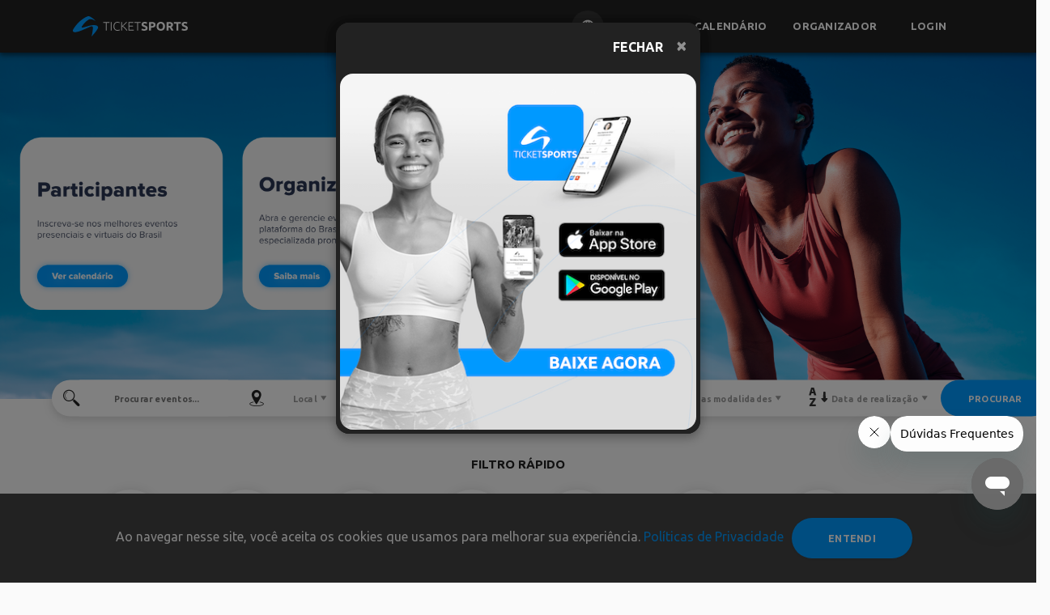

--- FILE ---
content_type: text/html; charset=utf-8
request_url: https://www.ticketsports.com.br/
body_size: 29765
content:


<!DOCTYPE html>
<html lang="pt-br">
<head>
    <!-- Google tag (gtag.js) -->
    <script async src="
https://www.googletagmanager.com/gtag/js?id=GT-P82NJ88"></script>
    <script>window.dataLayer = window.dataLayer || []; function gtag() { dataLayer.push(arguments); } gtag('js', new Date()); gtag('config', 'GT-P82NJ88');</script>



    <meta charset="utf-8">
    <link rel="preconnect" href="https://www.google.com">
    <link rel="preconnect" href="https://www.gstatic.com" crossorigin>
    <meta name="viewport" content="width=device-width, initial-scale=1, shrink-to-fit=no">
    <meta http-equiv="x-ua-compatible" content="ie=edge">
    <meta name="description" content="O calend&#225;rio de corridas mais completo do Brasil. Eventos de corrida, bicicleta, nata&#231;&#227;o, Triathlon em todos os estados do Brasil.">
    <meta name="author" content="Ticket Sports">
    <title>Ticket Sports | Eventos para voc&#234;!</title>

    <link type="application/opensearchdescription+xml" rel="search" href="https://www.ticketsports.com.br/opensearch.xml" />
        <link rel="canonical" href="https://www.ticketsports.com.br/" />
        <link rel="preload" href="/font/fontello.woff" as="font">
    <link rel="font" href="/font/fontello.woff">
    <link href="/bundles/checkbox?v=S701fC2PQZjZrZARZC7UCJNdXo2gDAs0QcYDbAN0RVk1" rel="stylesheet"/>

    <link href="/bundles/footer?v=nE_kiTau-UYOhZrhx7EReBaxuLwbQz5dvUVtW6OTz1A1" rel="stylesheet"/>



        <link href="/bundles/layout-1?v=3Ud_-UrOylANSAl2fN4R4WTEdz0ksE7kklVJPoGTR201" rel="preload" as="style" />
<link href="/bundles/layout-1?v=3Ud_-UrOylANSAl2fN4R4WTEdz0ksE7kklVJPoGTR201" rel="stylesheet"/>
        <link href="/bundles/layout-2?v=DpF-kSiYbSBdFiwwIEiyT7a8TQ39YrY1dks6TlNrjEc1" rel="preload" as="style" />
<link href="/bundles/layout-2?v=DpF-kSiYbSBdFiwwIEiyT7a8TQ39YrY1dks6TlNrjEc1" rel="stylesheet"/>
        <link href="/bundles/layout-3?v=uCcaoTSyKbYB8ySqbZxSfkvNb0qN4UxWVfY0p8Suzns1" rel="preload" as="style" />
<link href="/bundles/layout-3?v=uCcaoTSyKbYB8ySqbZxSfkvNb0qN4UxWVfY0p8Suzns1" rel="stylesheet"/>

    <!-- Google Tag Manager -->
    <script>
        (function (w, d, s, l, i) {
            w[l] = w[l] || []; w[l].push({
                'gtm.start':
                    new Date().getTime(), event: 'gtm.js'
            }); var f = d.getElementsByTagName(s)[0],
                j = d.createElement(s), dl = l != 'dataLayer' ? '&l=' + l : ''; j.async = true; j.src =
                    'https://www.googletagmanager.com/gtm.js?id=' + i + dl; f.parentNode.insertBefore(j, f);
        })(window, document, 'script', 'dataLayer', 'GTM-TPGK4CC');

    </script>
    <!-- End Google Tag Manager -->
    <!-- Global site tag (gtag.js) - Google Analytics -->
    <script>
        let pagePath = window.location.pathname;
        let pageTitle = document.title;
        let pageLocation = window.location.href;

        class GoogleAnalytics {
            constructor(measurementId) {
                this.measurementId = measurementId;
                this.init();
            }

            init() {
                window.dataLayer = window.dataLayer || [];
                window.gtag = window.gtag || function () { (window.dataLayer.push(arguments)) };
                gtag('js', new Date());
                gtag('config', this.measurementId);
                //console.log(gtag);
            }

            pageView() {
                gtag('event', 'page_view', {
                    'send_to': this.measurementId,
                    'page_path': pagePath,
                    'page_title': pageTitle,
                    'page_location': pageLocation
                });
            }
        }

        let analytics = new GoogleAnalytics('G-SLL66C2YZ7');
        analytics.pageView();



    </script>

    <!-- Chrome, Firefox OS and Opera -->
    <meta name="theme-color" content="#FAFAFA">
    <!-- Windows Phone -->
    <meta name="msapplication-navbutton-color" content="#FAFAFA">
    <!-- iOS Safari -->
    <meta name="apple-mobile-web-app-status-bar-style" content="#FAFAFA">
</head>
<body id="home" class=''>
    <script type="application/ld+json">
        {
        "@context": "https://schema.org",
        "@type": "WebSite",
        "url": "https://www.ticketsports.com.br",
        "potentialAction":
        {
        "@type": "SearchAction",
        "target": "https://www.ticketsports.com.br/Calendario/?termo={search_term_string}",
        "query-input": "required name=search_term_string"
        }
        }
    </script>

    <!-- Google Tag Manager (noscript) -->
    <noscript>
        <iframe src="https://www.googletagmanager.com/ns.html?id=GTM-TPGK4CC" height="0" width="0" style="display:none;visibility:hidden"></iframe>
    </noscript>
    <!-- End Google Tag Manager (noscript) -->

        <div id="fb-root"></div>
        <script async crossorigin="anonymous" src="https://connect.facebook.net/pt_BR/sdk.js#xfbml=1&version=v13.0&appId=3422373457993580&autoLogAppEvents=1" nonce="9JlrbHEd"></script>
        <script>
            var facebookConnected = false;
            window.onload = function () {
                window.fbAsyncInit = function () {
                    FB.init({
                        appId: "3422373457993580",
                        cookie: true,
                        xfbml: true,
                        version: 'v13.0',
                        status: true
                    });

                    FB.AppEvents.logPageView();

                    FB.getLoginStatus(function (response) {   // Called after the JS SDK has been initialized.
                        facebookConnected = (response.status == 'connected');     // Returns the login status.
                    });

                    //FB.Event.subscribe('auth.statusChange', function (response) {
                    //    facebookConnected = (response.status == 'connected');
                    //});
                };
            };


            window.twttr = (function (d, s, id) {
                var js, fjs = d.getElementsByTagName(s)[0],
                    t = window.twttr || {};
                if (d.getElementById(id)) return t;
                js = d.createElement(s);
                js.id = id;
                js.src = "https://platform.twitter.com/widgets.js";
                fjs.parentNode.insertBefore(js, fjs);

                t._e = [];
                t.ready = function (f) {
                    t._e.push(f);
                };

                return t;
            }(document, "script", "twitter-wjs"));
        </script>

    <header>

            
                <nav id="transparent" class="navbar nav-transparent navbar-expand-md sidebarNavigation fixed-top" data-sidebarClass="shadow-lg">


<style>
        @font-face {
            font-family: 'Inter';
            src: url('/font/Inter/Inter-VariableFont_slnt,wght.ttf') format('truetype');
            font-weight: normal;
            font-style: normal;
        }
    .navbar{
        flex-direction: column;
        padding: 0px !important;
    }
    .container-fluid{
    padding: 8px 0px !important;
    }
    .navbar-brand-mobile {
    display: none;
    }

    .navbar-brand-desktop img {
        margin: 5px 0 0 5px;
height: 25px;
    }

    .nav-item-idioma {
    padding: 0px !important;
    }

    .language {
        display: flex;
    align-items: center;
cursor: pointer;
    }

        .language p {
        margin: 0px 15px 0px 0px;
    }

        .language img {
        border-radius: 25px;
        padding: 10px;
        background-color: rgba(255, 255, 255, 0.08);
    }

    header .nav-item-idioma {
    padding: 0px !important;
    display: flex;
    color: #FFF;
    }

#service-menu-toggle {
display: none !important;
    }

    header .nav-item-idioma .language p {
        font-family: Ubuntu, sans-serif;
    font-weight: 700;
    text-transform: uppercase;
    font-size: 13px;
    }

    .modal-complete {
    display: none;
    position: fixed;
        top: 0;
    left: 0;
    width: 100%;
    height: 100%;
    background: rgba(0, 0, 0, 0.5);
        justify-content: center;
    }

    .modal-language {
        background-color: #fff;
        padding: 20px;
        border-radius: 5px;
    width: fit-content;
    position: absolute;
    top: 60px;
    width: 300px;
    }

        .modal-language h2 {
            margin: 0px 0px 20px 0px;
    font-size: 18px;
    font-weight: 700;
        }

    .choose-language {
    display: flex;
        align-items: center;
    width: 100%;
        justify-content: space-between;
        border-top: 1px solid #EEE;
        padding: 19px 0px;
    margin: 0px;
    }

        .choose-language label {
            margin: 0px;
    font-size: 14px;
    font-weight: 700;
        }

        .choose-language input[type="radio"] {
    border: 2px solid #000 !important;
            border-radius: 50%;
    width: 20px;
    height: 20px;
    outline: none;
        background-color: #000 !important;
            opacity: 1 !important;
    position: relative !important;
        pointer-events: all !important;
    }

            .choose-language input[type="radio"]:checked {
        background-color: #000 !important;
                border: 2px solid #000;
            }


    .language-mobile {
    display: none;
        align-items: center;
    margin: 0px -16px 0px 0px;
    }

        .language-mobile p {
            margin: 0px 15px 0px 0px;
        }

        .language-mobile img {
            border-radius: 25px;
padding: 10px;
    background-color: rgba(34, 34, 34, 0.8) !important;
        }

    .select-language-mobile {
    display: none;
    position: fixed;
        top: 0;
    left: 0;
    width: 100%;
    height: 100%;
        background-color: rgba(0, 0, 0, 0.5);
        z-index: 10;
    cursor: pointer;
        align-items: flex-end;
    }

    .modal-language-mobile {
        background-color: #fff;
        padding: 20px;
        border-radius: 5px;
    width: 100%;
    height: fit-content;
        z-index: 100;
    }

    .title-modal-language {
    width: 100%;
    display: flex;
        justify-content: space-between;
    }

        .title-modal-language h2 {
            margin: 0px 0px 20px 0px;
    font-size: 18px;
        }

    .choose-language-mobile {
    display: flex;
        align-items: center;
    width: 100%;
        justify-content: space-between;
        border-top: 1px solid #EEE;
        padding: 19px 0px;
    margin: 0px;
    }

        .choose-language-mobile label {
            margin: 0px;
    font-size: 14px;
        }

        .choose-language-mobile input[type="radio"] {
    border: 2px solid #000 !important;
            border-radius: 50%;
    width: 20px;
    height: 20px;
    outline: none;
        background-color: #000 !important;
        }

            .choose-language-mobile input[type="radio"]:checked {
        background-color: #000 !important;
                border: 2px solid #000;
            }

    .last {
        border-bottom: 1px solid #EEE !important;
    }

    .btn-language {
    width: 100%;
    display: flex;
        justify-content: center;
    margin: 24px 0px 0px 0px;
    }

        .btn-language input {
            width: 70%;
    border-radius: 100px;
background: #09F;
            color: #fff;
            border: none;
    font-family: inherit;
    font-family: "Ubuntu", sans-serif;
height: 38px;
        }

    @media screen and (max-width: 768px) {
        .select-language {
            display: none;
        }
        .nav-item-idioma {
    display: none;
    }

        .language-mobile {
    display: flex;
    }

        .navbar-brand-desktop {
    display: none;
    }

        .navbar-brand-mobile {
    display: inherit;
    }

            .navbar-brand-mobile img {
                height: 25px;
margin: 0 0 0 5px;
            }
    }

</style>
<div class="container-fluid">
    <div class="wrapper-header">
        <div class="left">
            <button class="navbar-toggler leftNavbarToggler" type="button" id="btn-navbarsTicket" data-toggle="collapse" data-target="#navbarsTicket" aria-controls="navbarsTicket" aria-expanded="false" aria-label="Menu do usuário">
                <i class="demo-icon icon-icon_menu" style="height: fit-content;">&#xe814;</i>
            </button>
            <a class="navbar-brand" href="/">
                <picture class="navbar-brand-mobile">
                    <source type="image/png" srcset="https://storagefileta.blob.core.windows.net/ticketagora/site/TicketSports_Logo.png" />
                    <img loading="lazy" data-src="https://storagefileta.blob.core.windows.net/ticketagora/site/TicketSports_Logo.png" style="" alt="Ticket Sports">
                </picture>
                <picture class="navbar-brand-desktop">
                    <source type="image/png" srcset="https://cdn.ticketsports.com.br/ticketagora/site/logo-ticket-sports-02.svg" />
                    <img loading="lazy" data-src="https://cdn.ticketsports.com.br/ticketagora/site/logo-ticket-sports-02.svg" style="" alt="Ticket Sports">
                </picture>
            </a>
            <div class="collapse navbar-collapse" id="navbarsTicket" data-parent="#btn-navbarsTicket" style="display: none;">
                    <div class="login-navbar d-sm-block d-md-none">
                        <picture>
                            <source type="image/webp" srcset="https://cdn.ticketsports.com.br/ticketagora/site/avatar.webp" />
                            <img src="https://cdn.ticketsports.com.br/ticketagora/site/avatar.png" alt="Visitante">
                        </picture>
                    </div>
                <ul class="navbar-nav ml-auto" style="position: relative;">
                            <li class="nav-item nav-item-idioma" id="idioma">
                                <div class="language">
                                    <p>Idioma</p>
                                    <img src="https://cdn.ticketsports.com.br/ticketagora/site/icon-language.svg" />
                                </div>
                            </li>
                            <li class="nav-item">
                                <a class="btn btn-link nav-link" href="/">Home</a>
                            </li>
                            <li class="nav-item">
                                <a class="btn btn-link nav-link" href="/Calendario" id="btn-calendario">Calend&#225;rio</a>
                            </li>
                            <li class="nav-item">
                                <a class="btn btn-link nav-link" href="/Funcionalidades/pt-BR">Organizador</a>
                            </li>

                            <li class="nav-item">
                                <a class="btn btn-link nav-link" href="/Entrar/Participante">Login</a>
                            </li>

                    <div id="select-language" class="modal-complete">
                        <div class="modal-language">
                            <h2>Selecione um idioma:</h2>
                            <form>
                                <div class="choose-language">
                                    <label for="pt-br">Português(BR)</label>
                                    <input type="radio" name="language" value="pt-BR" id="pt-br" />
                                </div>
                                <div class="choose-language">
                                    <label for="pt">Português(PT)</label>
                                    <input type="radio" name="language" value="pt-PT" id="pt" />
                                </div>
                                <div class="choose-language">
                                    <label for="english">English(US)</label>
                                    <input type="radio" name="language" value="en" id="english">
                                </div>
                                <div class="choose-language">
                                    <label for="spanish">Español(ES)</label>
                                    <input type="radio" name="language" value="es" id="spanish" />
                                </div>
                                <div class="choose-language">
                                    <label for="italian">Italiano(IT)</label>
                                    <input type="radio" name="language" value="it" id="italian" />
                                </div>
                            </form>
                        </div>
                    </div>
                </ul>
            </div>
        </div>
        <div class="language-mobile" id="idioma-mobile">
            <img src="https://cdn.ticketsports.com.br/ticketagora/site/icon-language.svg" />
        </div>
        <div id="right-btn">
        </div>

    </div>




    <div id="select-language-mobile" class="select-language-mobile">
        <div class="modal-language-mobile">
            <div class="title-modal-language">
                <h2>Selecione um idioma:</h2>
                <p id="close">x</p>
            </div>
            <form>
                <div class="choose-language-mobile">
                    <label for="pt-br-m">Português(BR)</label>
                    <input type="radio" name="language-mobile" value="pt-BR" id="pt-br-m">
                </div>
                <div class="choose-language-mobile">
                    <label for="pt-m">Português(PT)</label>
                    <input type="radio" name="language-mobile" value="pt-PT" id="pt-m">
                </div>
                <div class="choose-language-mobile">
                    <label for="english-m">English(US)</label>
                    <input type="radio" name="language-mobile" value="en" id="english-m">
                </div>
                <div class="choose-language-mobile last">
                    <label for="spanish-m">Español(ES)</label>
                    <input type="radio" name="language-mobile" value="es" id="spanish-m">
                </div>
                <div class="choose-language-mobile last">
                    <label for="italian-m">Italiano(IT)</label>
                    <input type="radio" name="language-mobile" value="it" id="italian-m">
                </div>
                <div class="btn-language">
                    <input type="button" value="Selecionar" />
                </div>
            </form>
        </div>
    </div>
</div>

<script type="text/javascript">
        var languageChecked = document.cookie.replace(/(?:(?:^|.*;\s*)UserCulture\s*\=\s*([^;]*).*$)|^.*$/, "$1");

        var currentUrl = window.location.href;
        //DESKTOP
        var radios = document.querySelectorAll('#select-language input[type=radio][name=language]');
        for (var i = 0; i < radios.length; i++) {
            radios[i].checked = (radios[i].value == languageChecked);

            radios[i].addEventListener('change', function (event) {
                var selectedLanguage = event.target.value;
                if (selectedLanguage) {
                    var url = encodeURIComponent(window.location.pathname + window.location.search);
                    window.location.href = '/Language?lang=_lang&url=_url'.replace("_lang", selectedLanguage).replace("_url", url);
                }
            });
        }

        //MOBILE
        var radiosMobile = document.querySelectorAll('#select-language-mobile input[type=radio][name=language-mobile]');
        for (var i = 0; i < radiosMobile.length; i++) {
            radiosMobile[i].checked = (radiosMobile[i].value == languageChecked);
         }

        var selectButton = document.querySelector('.btn-language input[type=button]');

        selectButton.addEventListener('click', function (event) {
            var selectedRadio = document.querySelector('#select-language-mobile input[type=radio][name=language-mobile]:checked');
            if (selectedRadio) {
                var selectedLanguage = selectedRadio.value;
                var url = encodeURIComponent(window.location.pathname + window.location.search);
                window.location.href = '/Language?lang=_lang&url=_url'.replace("_lang", selectedLanguage).replace("_url", url);
            }
        });

    function abrirMenuServicos() {
        const eventoAbrirMenu = new CustomEvent("abrirMenuServicos");
        document.dispatchEvent(eventoAbrirMenu);
    }


    // Fecha o modal se o usuário clicar fora do conteúdo
    window.onclick = function (event) {
        if (event.target === document.getElementById("serviceMenuModal")) {
            document.getElementById("serviceMenuModal").style.display = "none";
        }
        };

    //Cronometro SportsWeek
    var blackWeek = false;
    if (blackWeek){
        function atualizarCronometro() {
        const eventoInicio = new Date('2025-11-21T00:00:00');
        const eventoFim = new Date('2025-12-02T23:59:00');
        const agora = new Date();

        if (agora >= eventoInicio && agora <= eventoFim) {
            const diferenca = eventoFim - agora;
            const dias = Math.floor(diferenca / (1000 * 60 * 60 * 24));
            const horas = Math.floor((diferenca % (1000 * 60 * 60 * 24)) / (1000 * 60 * 60));
            const minutos = Math.floor((diferenca % (1000 * 60 * 60)) / (1000 * 60));

            document.getElementById('dias').textContent = dias;
            document.getElementById('horas').textContent = horas;
            document.getElementById('minutos').textContent = minutos;
         } 
        }
        atualizarCronometro();
        setInterval(atualizarCronometro, 60000);
    }
    //Cronometro SportsWeek

    const idioma = document.getElementById('idioma');
    const language = document.getElementById('select-language');
    const idiomaMobile = document.getElementById('idioma-mobile');
    const languageMobile = document.getElementById('select-language-mobile');
    const close = document.getElementById('close');

    idioma.addEventListener('click', () => {
        language.style.display = 'flex';
    });

    language.addEventListener('click', () => {
        language.style.display = 'none';
    });

    idiomaMobile.addEventListener('click', () => {
        languageMobile.style.display = 'flex';
    });

    languageMobile.addEventListener('click', () => {
        languageMobile.style.display = 'none';
    });
    close.addEventListener('click', () => {
        languageMobile.style.display = 'none';
    });

    languageMobile.querySelector('.modal-language-mobile').addEventListener('click', (e) => {
        e.stopPropagation();
    });

</script>
                </nav>
            
    </header>

    <main>
        








<link href="/bundles/home?v=0QFzrTJGKZ-Irl8pTkMaNbwSL0DDzjhYL36z0bEr3uk1" rel="stylesheet"/>

<link href="/bundles/busca?v=KmQXI5UIJu0o9xanieIlcd7LoXX093m2d5149RHtOlc1" rel="stylesheet"/>


    <script>
            var facebookConnected = false;
            window.fbAsyncInit = function () {
                FB.init({
                    appId: '3422373457993580',
                    cookie: true,
                    xfbml: true,
                    version: 'v3.2',
                    status: true
                });
                FB.AppEvents.logPageView();
                FB.Event.subscribe('auth.statusChange', function (response) {
                    facebookConnected = (response.status == 'connected');
                });
            };

            (function (d, s, id) {
                var js, fjs = d.getElementsByTagName(s)[0];
                if (d.getElementById(id)) { return; }
                js = d.createElement(s); js.id = id;
                js.src = "https://connect.facebook.net/en_US/sdk.js";
                fjs.parentNode.insertBefore(js, fjs);
            }(document, 'script', 'facebook-jssdk'));

            window.twttr = (function (d, s, id) {
                var js, fjs = d.getElementsByTagName(s)[0],
                    t = window.twttr || {};
                if (d.getElementById(id)) return t;
                js = d.createElement(s);
                js.id = id;
                js.src = "https://platform.twitter.com/widgets.js";
                fjs.parentNode.insertBefore(js, fjs);

                t._e = [];
                t.ready = function (f) {
                    t._e.push(f);
                };

                return t;
            }(document, "script", "twitter-wjs"));
    </script>
<style>

    .destaque-sports-week {
        border: 3px solid #91D60D !important;
        position: relative;
    }

        .destaque-sports-week:hover {
            border: 3px solid #8FD209 !important;
            box-shadow: 0px 1px 0px 1px #8FD209 !important;
        }

        .destaque-sports-week span {
            background-color: #F9CA00;
            padding: 0 17px;
            left: -15px;
            position: absolute;
            top: -42px;
            font-weight: bold;
            border-radius: 0 17px 17px 0;
            height: 34px;
            line-height: 34px;
        }

    .image-container {
        position: relative;
    }

        .image-container img {
            width: 100%;
            height: auto;
            display: block;
        }

    .info-front-home {
        width: 45%;
        display: flex;
        flex-direction: column;
        color: #FFF;
        position: absolute;
        z-index: 2;
        padding: 20px;
        box-sizing: border-box;
    }


        .info-front-home:nth-child(2) {
            left: 45%;
            top: 50%;
            transform: translateY(-50%);
        }

        .info-front-home:nth-child(3) {
            left: 60%;
            top: 50%;
            transform: translateY(-50%);
        }

        .info-front-home h2 {
            margin: 0px 0px 5px 0px;
            font-weight: 700;
            font-size: 25px;
            color: #fff;
        }

        .info-front-home p {
            margin: 0;
            font-size: 17px;
            font-weight: 400;
        }

    .banner {
        background-attachment: unset !important;
        background-position: center;
    }

    .inputshome {
        height: calc(75vh - 35px);
    }

    .yellow-border {
        margin: 15px auto;
    }

    h1 {
        font-size: 2.5rem !important;
    }
                    
    .banner-br{
        display: none;
    }
    
    .banner-hotsite {
        margin: 40px 0 0 0;
        padding: 0;
    }
    .grupos-mobile{
        display: none;
    }
    .grupos-desktop{
        width: 100%;
        position: relative;
    }
        .grupos-desktop .btn-grupos {
            position: absolute;
            display: flex;
            position: absolute;
            display: flex;
            bottom: 30%;
            width: 70%;
            left: 3%;
        }
            .grupos-desktop .btn-grupos a {
                width: 25%;
                height: 100px;
            }
        
            .grupos-desktop .btn-grupos a:last-child{
                margin-right: 0px;
            } 

            @media screen and (max-width: 768px) {
                .grupos-mobile {
                    display: block;
                    position: relative;
                }
                    .grupos-mobile .btn-grupos-mobile {
                        position: absolute;
                        width: 120px;
                        height: 100%;
                        top: 35px;
                        left: 15%;
                    }
                        .grupos-mobile .btn-grupos-mobile a {
                            display: block;
                            width: 100%;
                            height: 70px;

                        }

                    .grupos-desktop {
                        display: none;
                    }
            }

            .banner-hotsite .col-md-12 {
            margin: 0;
            padding: 0;
        }

        .banner-hotsite img {
            width: 100%;
        }

        .banner-hotsite.mobile {
            display: none;
        }
    .color-sw {
        background-color: #91D60D;
        height: 80px;
        width: 80px;
        border-radius: 100%;
        -webkit-border-radius: 100%;
        margin-bottom: 10px;
        display: flex;
        flex-direction: column;
        box-shadow: 3px 3px 10px 3px rgba(60,64,67,0.02), -3px -3px 10px 3px rgba(60,64,67,0.02), -3px 3px 10px 3px rgba(60,64,67,0.02), 3px -3px 10px 3px rgba(60,64,67,0.02);
    }

    .selo-sw {
        width: 70px;
        height: 70px;
        position: absolute;
        top: -10px;
        left: -10px;
        display: flex;
        flex-direction: column;
        justify-content: center;
        align-items: center;
        border-radius: 16px;
        z-index: 100;
        background: #91D60D;
        border-radius: 100px;
    }
        .selo-sw p{
            margin: 0;
            font-size: 20px;
            line-height: 20px;
            font-weight: 800;

        }
        .selo-sw img {
            border-radius: 0px !important;
        }
    .desconto-sw {
        width: 65px;
        height: 24px;
        display: flex;
        justify-content: center;
        align-items: center;
        border-radius: 25px;
        background: #8FD209;
        margin: -5px 0px 10px 0px;
    }
    .filtro-sw{
        text-decoration: none;
        color: #060606;
    }
    .filtro-sw:hover{
        color:#060606 !important;
    }
        .filtro-sw p {
            margin: 0;
            font-size: 20px;
            font-weight: 800;
            line-height: 15px;
            font-family: -apple-system,BlinkMacSystemFont,"Segoe UI",Roboto,"Helvetica Neue",Arial,"Noto Sans",sans-serif,"Apple Color Emoji","Segoe UI Emoji","Segoe UI Symbol","Noto Color Emoji";
        }

        .desconto-sw p {
            margin: 0;
            font-size: 11px;
            color: #222;
            font-weight: 700;
        }
    @media screen and (max-width: 768px) {
        .selo-sw {
            z-index: 1;
        }
        .banner-hotsite.desktop {
            display: none;
        }

        .banner-hotsite.mobile {
            display: block;
        }

        .color-sw {
            height: 60px !important;
            width: 60px !important;
        }
    }   


    @media screen and (max-width: 1366px) {
        .info-front-home:nth-child(2) {
            left: 43%;
            top: 50%;
            transform: translateY(-50%);
        }

        .info-front-home:nth-child(3) {
            left: 65%;
            top: 50%;
            transform: translateY(-50%);
        }
    }

    @media screen and (min-width: 1367px) and (max-width: 1920px) {
        .info-front-home:nth-child(2) {
            left: 45%;
            top: 50%;
            transform: translateY(-50%);
        }

        .info-front-home:nth-child(3) {
            left: 63%;
            top: 50%;
            transform: translateY(-50%);
        }

        @media screen and (max-width: 768px) {
            .banner-hotsite.desktop {
                display: none;
            }

            .banner-hotsite.mobile {
                display: block;
            }

            .color-sw {
                height: 60px !important;
                width: 60px !important;
            }
        }

        @media screen and (max-width: 768px) {
            .color-sw {
                width: 60px;
                height: 60px;
            }

                .color-sw img {
                    height: 20px;
                }
        }
    }

</style>

    <div class="row banner-hotsite desktop">
        <div class="col-md-12">
                <div class="grupos-desktop">
                    <img style="margin-top: 20px" class="banner-hotsites" src="https://cdn.ticketsports.com.br/ticketagora/site/mobilehome_site.png" />
                    <div class="btn-grupos">
                        <a href="https://www.ticketsports.com.br/Calendario">
                        </a>
                        <a href="https://www.ticketsports.com.br/Funcionalidades/pt-BR">
                        </a>
                        <a href="https://www.ticketsports.com.br/Calendario/Todos-os-organizadores/Grupos-e-assessorias/Todo-o-Brasil/Todas-as-cidades/0,00/0,00/false/?termo=&periodo=0&mes=&inicio=&fim=&ordenacao=1&pais=">
                        </a>
                    </div>
                </div>
                <div class="grupos-mobile">
                    <img style="margin-top: 20px" class="banner-hotsites" src="https://cdn.ticketsports.com.br/ticketagora/site/new_home_site.png" />
                    <div class="btn-grupos-mobile">
                        <a style="position: absolute;top: 13%;left: 4%;" href="https://www.ticketsports.com.br/Calendario"></a>
                        <a style="top: 41%;left: 8%;position: absolute;" href="https://www.ticketsports.com.br/Funcionalidades/pt-BR">
                        </a>
                        <a href="https://www.ticketsports.com.br/Calendario/Todos-os-organizadores/Grupos-e-assessorias/Todo-o-Brasil/Todas-as-cidades/0,00/0,00/false/?termo=&amp;periodo=0&amp;mes=&amp;inicio=&amp;fim=&amp;ordenacao=1&amp;pais=" style="position: absolute;top: 75%;left: 6%;">
                        </a>
                    </div>
                </div>                
        </div>
    </div>
    <div class="row banner-hotsite mobile">
        <div class="col-md-12">
            <img class="banner-hotsites banner-br" src="https://cdn.ticketsports.com.br/ticketagora/site/internacionalizacao/Testeira_Nova_Marca_pt-BR.png" />
                <div class="grupos-mobile">
                    <img style="margin-top: 20px" class="banner-hotsites" src="https://cdn.ticketsports.com.br/ticketagora/site/new_home_site.png" />
                    <div class="btn-grupos-mobile">
                        <a style="position: absolute;top: 13%;left: 4%;" href="https://www.ticketsports.com.br/Calendario"></a>
                        <a style="top: 41%;left: 8%;position: absolute;" href="https://www.ticketsports.com.br/Funcionalidades/pt-BR">
                        </a>
                        <a href="https://www.ticketsports.com.br/Calendario/Todos-os-organizadores/Grupos-e-assessorias/Todo-o-Brasil/Todas-as-cidades/0,00/0,00/false/?termo=&amp;periodo=0&amp;mes=&amp;inicio=&amp;fim=&amp;ordenacao=1&amp;pais=" style="position: absolute;top: 75%;left: 6%;">
                        </a>
                    </div>
                </div>
        </div>
    </div>

<!-- Search -->
<section class="search container">
    <div class="row mb-5">
        <h2 style="position: absolute;display:none;">Procurar eventos</h2>
        <div class="search-box mx-auto">
            <div class="search-header">
                <div class="col-md-auto">
                    <div class="search-header-item">
                        <i class="demo-icon icon-icon_busca" style="height: fit-content;justify-content: flex-start;display: flex;">&#xe820;</i>
                        <label for="search-term" class="hide">Procurar eventos</label>
                        <input class="m-0" id="search-term" name="Termo" placeholder="Procurar eventos..." type="text" value="" />
                    </div>
                </div>
                <div class="col-md-auto">
                    <div class="search-header-item" data-show="search-location">
                        <i class="demo-icon icon-icon_location" style="height: fit-content;justify-content: flex-start;display: flex;">&#xe81f;</i>
                        <button id="btn-onde" class="arrow"><span>Onde?</span></button>
                    </div>
                </div>
                <div class="col-md-auto">
                    <div class="search-header-item" data-show="search-price">
                        <i class="demo-icon icon-icon_when" style="height: fit-content; justify-content: flex-start; display: flex; margin-left: -5px;"><img src="https://cdn.ticketsports.com.br/ticketagora/site/icons/etiqueta.jpg" /></i>
                        <button id="btn-quanto" class="arrow"><span>Quanto?</span></button>
                    </div>
                </div>
                <div class="col-md-auto">
                    <div class="search-header-item" data-show="search-date">
                        <i class="demo-icon icon-icon_when" style="height: fit-content;justify-content: flex-start;display: flex;">&#xe81e;</i>
                        <button id="btn-quando" class="arrow"><span>Quando?</span></button>
                    </div>
                </div>
                <div class="col-md-auto">
                    <div class="search-header-item" data-show="search-category">
                        <i class="demo-icon icon-icon_corrida" style="height: fit-content;justify-content: flex-start;display: flex;">&#xe809;</i>
                        <button id="btn-categorias" class="arrow"><span>Modalidade</span></button>
                    </div>
                </div>
                <div class="col-md-auto">
                    <div class="search-header-item" data-show="search-order">
                        <i class="demo-icon icon-icon_when" style="height: fit-content;justify-content: flex-start;display: flex;"><img src="https://cdn.ticketsports.com.br/ticketagora/site/icons/ordem.svg" /></i>
                        <button id="btn-order" class="arrow"><span>Ordena&#231;&#227;o</span></button>
                    </div>
                </div>
                <div class="col-md-auto p-0">
                    <div class="search-header-item-procurar">
                        <button class="btn btn-default" id="button-search">Procurar</button>
                    </div>
                </div>
            </div>

            <div class="row search-topic p-4 search-location">
                <div class="col-md-10">
                    <div class="row">
                        <div class="col-md-12">
                            <h3>Por localidade</h3>
                        </div>
                    </div>
                    <div class="row">
                        <div class="col-md-3 mb-3">
                            <label>Pa&#237;s</label>
                            <select id="dropdown-paises">
                                <option value="">Todos</option>
                                <option value="Internacional">Internacionais</option>
                                    <option value="Brasil"  >Brasil</option>
                                    <option value="Portugal"  >Portugal</option>
                                    <option value="Argentina"  >Argentina</option>
                                    <option value="Uruguai"  >Uruguai</option>
                                    <option value="Chile"  >Chile</option>
                                    <option value="Col&#244;mbia"  >Col&#244;mbia</option>
                                    <option value="Peru"  >Peru</option>
                                    <option value="Estados Unidos"  >Estados Unidos</option>
                            </select>
                        </div>
                        <div class="col-md-3 mb-3">
                            <label>Estado</label>
                            <select id="uf">
                                <option value="">Todos</option>
                                    <option value="AC"  >AC</option>
                                    <option value="AL"  >AL</option>
                                    <option value="AP"  >AP</option>
                                    <option value="AM"  >AM</option>
                                    <option value="BA"  >BA</option>
                                    <option value="CE"  >CE</option>
                                    <option value="DF"  >DF</option>
                                    <option value="ES"  >ES</option>
                                    <option value="GO"  >GO</option>
                                    <option value="MA"  >MA</option>
                                    <option value="MT"  >MT</option>
                                    <option value="MS"  >MS</option>
                                    <option value="MG"  >MG</option>
                                    <option value="PA"  >PA</option>
                                    <option value="PB"  >PB</option>
                                    <option value="PR"  >PR</option>
                                    <option value="PE"  >PE</option>
                                    <option value="PI"  >PI</option>
                                    <option value="RJ"  >RJ</option>
                                    <option value="RN"  >RN</option>
                                    <option value="RS"  >RS</option>
                                    <option value="RO"  >RO</option>
                                    <option value="RR"  >RR</option>
                                    <option value="SC"  >SC</option>
                                    <option value="SP"  >SP</option>
                                    <option value="SE"  >SE</option>
                                    <option value="TO"  >TO</option>
                            </select>
                        </div>
                        <div class="col-md-9 mb-3">
                            <label for="busca-cidade">Cidade</label>
                            <input type="text" id="busca-cidade" placeholder="Digite..." />
                        </div>
                    </div>
                </div>
                <div class="col-md-2 text-center">
                    <label style="color: #999;">Confirme o local e avance ao filtro de valor</label>
                    <button id="ok-search-location" class="btn btn-sm btn-default">Avan&#231;ar</button>
                </div>
            </div>

            <div class="row search-topic p-4 search-price">
                <div class="col-md-10">
                    <div class="row">
                        <div class="col-md-3 mb-3">
                            <h3>Op&#231;&#245;es de frete</h3>
                            <ul class="input-list">
                                <li>
                                    <div class="pure-checkbox">
                                        <input id="preco-frete" name="preco-frete" type="checkbox" value="true" data-icon="&#xe82a;" data-name="Frete grátis">
                                        <label for="preco-frete">Frete gr&#225;tis</label>
                                    </div>
                                </li>
                            </ul>
                        </div>
                        <div class="col-md-9 mb-3">
                            <h3>Por pre&#231;o</h3>
                            <ul class="input-list">
                                <li>
                                    <div class="pure-radiobutton">
                                        <input id="preco-frete-0" data-de="0" data-ate="0" name="search-price" type="radio" class="radio">
                                        <label for="preco-frete-0">Todos os pre&#231;os</label>
                                    </div>
                                </li>
                                <li>
                                    <div class="pure-radiobutton">
                                        <input id="preco-frete-2" data-de="0" data-ate="49.99" name="search-price" type="radio" class="radio">
                                        <label for="preco-frete-2">At&#233; R$ 49,99</label>
                                    </div>
                                </li>
                                <li>
                                    <div class="pure-radiobutton">
                                        <input id="preco-frete-3" data-de="0" data-ate="89.99" name="search-price" type="radio" class="radio">
                                        <label for="preco-frete-3">At&#233; R$ 89,99</label>
                                    </div>
                                </li>
                                <li>
                                    <div class="pure-radiobutton">
                                        <input id="preco-frete-4" data-de="90" data-ate="0" name="search-price" type="radio" class="radio">
                                        <label for="preco-frete-4">A partir de R$ 90,00</label>
                                    </div>
                                </li>
                            </ul>
                        </div>
                    </div>
                </div>
                <div class="col-md-2 text-center">
                    <label style="color:#999;">Confirme o pre&#231;o e avance ao filtro de data</label>
                    <button id="ok-search-price" class="btn btn-sm btn-default">Avan&#231;ar</button>
                </div>
            </div>

            <div class="row search-topic p-4 search-date">
                <div class="col-md-10">
                    <div class="row">
                        <div class="col-md-3 mb-3">
                            <h3>Por per&#237;odo</h3>
                            <ul class="input-list">
                                <li>
                                    <div class="pure-radiobutton">
                                        <input id="data-semana" value="1" name="search-data" type="radio" class="radio">
                                        <label for="data-semana">Esta semana</label>
                                    </div>
                                </li>

                                <li>
                                    <div class="pure-radiobutton">
                                        <input id="data-mes" value="2" name="search-data" type="radio" class="radio">
                                        <label for="data-mes">Este m&#234;s</label>
                                    </div>
                                </li>

                                <li>
                                    <div class="pure-radiobutton">
                                        <input id="data-3-meses" value="3" name="search-data" type="radio" class="radio">
                                        <label for="data-3-meses">Pr&#243;ximos 3 meses</label>
                                    </div>
                                </li>
                                <li>
                                    <div class="pure-radiobutton">
                                        <input id="data-6-meses" value="4" name="search-data" type="radio" class="radio">
                                        <label for="data-6-meses">Pr&#243;ximos 6 meses</label>
                                    </div>
                                </li>
                                <li>
                                    <div class="pure-radiobutton">
                                        <input id="data-indefinido" value="0" name="search-data" type="radio" class="radio" checked="checked">
                                        <label for="data-indefinido">Todos os per&#237;odos</label>
                                    </div>
                                </li>
                                <li>
                                    <div class="pure-radiobutton">
                                        <input id="data-realizados" value="5" name="search-data" type="radio" class="radio">
                                        <label for="data-realizados">Eventos j&#225; realizados</label>
                                    </div>
                                </li>
                                <li>
                                    <div class="pure-radiobutton">
                                        <input id="aguardando-abertura" value="6" name="search-data" type="radio" class="radio">
                                        <label for="aguardando-abertura">Aguardando abertura</label>
                                    </div>
                                </li>
                            </ul>
                        </div>
                        <div class="col-md-4 mb-3 search-date-month">
                            <h3>Por m&#234;s</h3>
                            <select id="select-mes">
                                <option value="0" selected>Todos os meses</option>
                                    <option value="1">Janeiro</option>
                                    <option value="2">Fevereiro</option>
                                    <option value="3">Mar&#231;o</option>
                                    <option value="4">Abril</option>
                                    <option value="5">Maio</option>
                                    <option value="6">Junho</option>
                                    <option value="7">Julho</option>
                                    <option value="8">Agosto</option>
                                    <option value="9">Setembro</option>
                                    <option value="10">Outubro</option>
                                    <option value="11">Novembro</option>
                                    <option value="12">Dezembro</option>
                            </select>
                        </div>
                        <div class="offset-1"></div>
                        <div class="col-md-4 mb-3">
                            <h3>Personalizado</h3>
                            <label for="inicio">De</label>
                            <input type="text" id="inicio" placeholder="dd/mm/yyyy">
                            <label for="fim">At&#233;</label>
                            <input type="text" id="fim" placeholder="dd/mm/yyyy">
                        </div>
                    </div>
                </div>
                <div class="col-md-2 text-center">
                    <label style="color:#999;">Confirme a data e avance ao filtro de modalidade</label>
                    <button id="ok-search-date" class="btn btn-sm btn-default">Avan&#231;ar</button>
                </div>
            </div>

            <div class="row search-topic p-4 search-category">
                <div class="col-md-10 mb-3">
                    <div class="row">
                        <div class="col-md-12">
                            <h3>Selecione uma ou mais modalidades.</h3>
                            <div class="panel-body">
                                <ul class="input-list" id="busca-modalidades">
                                    <li>
                                        <div class="pure-checkbox">
                                            <input id="categoria-corrida-de-rua" name="search-category-item" type="checkbox" value="1" data-icon="&#xe809;" data-class="icon-icon_corrida" data-name="Corrida-de-rua">
                                            <label for="categoria-corrida-de-rua">Corrida de rua</label>
                                        </div>
                                    </li>
                                    <li>
                                        <div class="pure-checkbox">
                                            <input id="categoria-ciclismo" name="search-category-item" type="checkbox" value="4" data-icon="&#xe805;" data-class="icon-icon_bike" data-name="Ciclismo">
                                            <label for="categoria-ciclismo">Ciclismo</label>
                                        </div>
                                    </li>
                                    <li>
                                        <div class="pure-checkbox">
                                            <input id="categoria-mtb" name="search-category-item" type="checkbox" value="5" data-icon="&#xe815;" data-class="icon-icon_mtb" data-name="Mountain-bike">
                                            <label for="categoria-mtb">Mountain bike</label>
                                        </div>
                                    </li>
                                    <li>
                                        <div class="pure-checkbox">
                                            <input id="categoria-triathlon" name="search-category-item" type="checkbox" value="17" data-icon="&#xe824;" data-class="icon-icon_triathlon" data-name="Triathlon">
                                            <label for="categoria-triathlon">Triathlon</label>
                                        </div>
                                    </li>
                                    <li>
                                        <div class="pure-checkbox">
                                            <input id="categoria-natacao" name="search-category-item" type="checkbox" value="20" data-icon="&#xe829;" data-class="icon-icon_travessia" data-name="Natacao">
                                            <label for="categoria-natacao">Nata&#231;&#227;o</label>
                                        </div>
                                    </li>
                                    <li>
                                        <div class="pure-checkbox">
                                            <input id="categoria-triathlon-brasil" name="search-category-item" type="checkbox" value="24" data-icon="&#xe830;" data-class="icon-icon_triathlon" data-name="Triathlon-Brasil">
                                            <label for="categoria-triathlon-brasil">Triathlon Brasil</label>
                                        </div>
                                    </li>
                                    <li>
                                        <div class="pure-checkbox">
                                            <input id="categoria-uphill" name="search-category-item" type="checkbox" value="30" data-icon="&#xe838;" data-class="icon-icon_uphill" data-name="Uphill">
                                            <label for="categoria-uphill">Uphill</label>
                                        </div>
                                    </li>
                                    <li>
                                        <div class="pure-checkbox">
                                            <input id="categoria-corrida-de-aventura" name="search-category-item" type="checkbox" value="29" data-icon="&#xe837;" data-class="icon-icon-corrida-aventura" data-name="Corrida-de-aventura">
                                            <label for="categoria-corrida-de-aventura">Corrida de aventura</label>
                                        </div>
                                    </li>
                                    
                                    <li>
                                        <div class="pure-checkbox">
                                            <input id="categoria-trail-run" name="search-category-item" type="checkbox" value="6" data-icon="&#xe81a;" data-class="icon-icon_trail" data-name="Trail-run">
                                            <label for="categoria-trail-run">Trail run</label>
                                        </div>
                                    </li>
                                    <li>
                                        <div class="pure-checkbox">
                                            <input id="categoria-caminhada" name="search-category-item" type="checkbox" value="3" data-icon="&#xe806;" data-class="icon-icon_caminhada" data-name="Caminhada">
                                            <label for="categoria-caminhada">Caminhada</label>
                                        </div>
                                    </li>
                                    <li>
                                        <div class="pure-checkbox">
                                            <input id="categoria-corridas-virtuais" name="search-category-item" type="checkbox" value="19" data-icon="&#xe82a;" data-class="icon-icon_virtual" data-name="Corridas-virtuais">
                                            <label for="categoria-corridas-virtuais">Corridas virtuais</label>
                                        </div>
                                    </li>
                                    <li>
                                        <div class="pure-checkbox">
                                            <input id="categoria-night-run" name="search-category-item" type="checkbox" value="7" data-icon="&#xe817;" data-class="icon-icon_night-run" data-name="Night-run">
                                            <label for="categoria-night-run">Night run</label>
                                        </div>
                                    </li>
                                    <li>
                                        <div class="pure-checkbox">
                                            <input id="categoria-so-mulheres" name="search-category-item" type="checkbox" value="8" data-icon="&#xe80e;" data-class="icon-icon_fem" data-name="So-mulheres">
                                            <label for="categoria-so-mulheres">S&#243; mulheres</label>
                                        </div>
                                    </li>
                                    <li>
                                        <div class="pure-checkbox">
                                            <input id="categoria-kids" name="search-category-item" type="checkbox" value="2" data-icon="&#xe811;" data-class="icon-icon_kids" data-name="Kids">
                                            <label for="categoria-kids">Kids</label>
                                        </div>
                                    </li>
                                    <li>
                                        <div class="pure-checkbox">
                                            <input id="categoria-grupos" name="search-category-item" type="checkbox" value="18" data-icon="&#xe826;" data-class="icon-icon_grupos" data-name="Grupos-e-assessorias">
                                            <label for="categoria-grupos">Grupos esportivos</label>
                                        </div>
                                    </li>
                                    <li>
                                        <div class="pure-checkbox">
                                            <input id="categoria-beach-tennis" name="search-category-item" type="checkbox" value="23" data-icon="&#xe831;" data-class="icon-icon_beach-tennis" data-name="Beach-tennis">
                                            <label for="categoria-beach-tennis">Beach tennis</label>
                                        </div>
                                    </li>
                                    <li>
                                        <div class="pure-checkbox">
                                            <input id="categoria-futevolei" name="search-category-item" type="checkbox" value="28" data-icon="&#xe836;" data-class="icon-icon_footvolley" data-name="futevolei">
                                            <label for="categoria-futevolei">Futev&#244;lei</label>
                                        </div>
                                    </li>
                                    <li>
                                        <div class="pure-checkbox">
                                            <input id="canoagem-vaa" name="search-category-item" type="checkbox" value="26" data-icon="&#xe834;" data-class="icon-icon_canoagem" data-name="canoagem-vaa">
                                            <label for="canoagem-vaa">Canoagem va&#39;a</label>
                                        </div>
                                    </li>
                                    <li>
                                        <div class="pure-checkbox">
                                            <input id="categoria-praia" name="search-category-item" type="checkbox" value="9" data-icon="&#xe818;" data-class="icon-icon_praia" data-name="Praia">
                                            <label for="categoria-praia">Praia</label>
                                        </div>
                                    </li>
                                    <li>
                                        <div class="pure-checkbox">
                                            <input id="categoria-circuito" name="search-category-item" type="checkbox" value="10" data-icon="&#xe807;" data-class="icon-icon_circuito" data-name="Circuito">
                                            <label for="categoria-circuito">Circuito</label>
                                        </div>
                                    </li>
                                    <li>
                                        <div class="pure-checkbox">
                                            <input id="transporte-sua-bike" name="search-category-item" type="checkbox" value="27" data-icon="&#xe835;" data-class="icon-icon_transporte" data-name="transporte-sua-bike">
                                            <label for="transporte-sua-bike">Transporte sua bike</label>
                                        </div>
                                    </li>
                                    <li>
                                        <div class="pure-checkbox">
                                            <input id="categoria-aprenda" name="search-category-item" type="checkbox" value="22" data-icon="&#xe832;" data-class="icon-icon_aprenda" data-name="Aprenda">
                                            <label for="categoria-aprenda">Capacita&#231;&#227;o</label>
                                        </div>
                                    </li>
                                    <li>
                                        <div class="pure-checkbox">
                                            <input id="categoria-4k" name="search-category-item" type="checkbox" value="11" data-icon="&#xe801;" data-class="icon-icon_1a4" data-name="4K">
                                            <label for="categoria-4k">At&#233; 4k</label>
                                        </div>
                                    </li>
                                    <li>
                                        <div class="pure-checkbox">
                                            <input id="categoria-5k-10k" name="search-category-item" type="checkbox" value="12" data-icon="&#xe800;" data-class="icon-icon_5a10" data-name="5K-a-10K">
                                            <label for="categoria-5k-10k">De 5k a 10k</label>
                                        </div>
                                    </li>
                                    <li>
                                        <div class="pure-checkbox">
                                            <input id="categoria-11k-20k" name="search-category-item" type="checkbox" value="13" data-icon="&#xe802;" data-class="icon-icon_11a20" data-name="11k-a-20K">
                                            <label for="categoria-11k-20k">De 11k a 20k</label>
                                        </div>
                                    </li>
                                    <li>
                                        <div class="pure-checkbox">
                                            <input id="categoria-21k" name="search-category-item" type="checkbox" value="14" data-icon="&#xe822;" data-class="icon-icon_21" data-name="21K">
                                            <label for="categoria-21k">21k</label>
                                        </div>
                                    </li>
                                    <li>
                                        <div class="pure-checkbox">
                                            <input id="categoria-42k" name="search-category-item" type="checkbox" value="15" data-icon="&#xe821;" data-class="icon-icon_42" data-name="42K">
                                            <label for="categoria-42k">42k</label>
                                        </div>
                                    </li>
                                    <li>
                                        <div class="pure-checkbox">
                                            <input id="categoria-outros" name="search-category-item" type="checkbox" value="16" data-icon="&#xe804;" data-class="icon-icon_organizador" data-name="Outros">
                                            <label for="categoria-outros">Outros</label>
                                        </div>
                                    </li>
                                </ul>
                            </div>
                        </div>
                    </div>
                </div>
                <div class="col-md-2 text-center">
                    <label style="color:#999;">Confirme a(s) modalidade(as) e selecione a ordena&#231;&#227;o</label>
                    <button id="ok-search-category" class="btn btn-sm btn-default">Avan&#231;ar</button>
                </div>
            </div>

            <div class="row search-topic p-4 search-order">
                <div class="col-md-10 mb-3">
                    <div class="row">
                        <div class="col-md-12">
                            <h3>Ordenar por</h3>
                            <div class="panel-body">
                                <select id="select-ordenacao" style="width: auto;">
                                    <option selected value="padrao">Selecione</option>
                                    <option value="1">Data de realiza&#231;&#227;o</option>
                                    <option value="0">Ordem Alfab&#233;tica</option>
                                </select>
                            </div>
                        </div>
                    </div>
                </div>
                <div class="col-md-2 text-center">
                    <label style="color:#999;">Confirme a ordena&#231;&#227;o e conclua sua pesquisa</label>
                    <button id="ok-search-order" class="btn btn-sm btn-default">Procurar</button>
                </div>
            </div>
        </div>
    </div>
    <section class="container">
        <div class="row mb-1" style="display:block;">
            <div class="col-md-12">
                <div class="search-categories mx-auto">
                    <div class="row mb-1">
                        <div class="col-md-12 text-center">
                            <h3 class="filtro-rapido">Filtro r&#225;pido</h3>
                        </div>
                    </div>
                    <div class="row">
                        <div class="col-md-12">
                            <nav id="categorias">
                                <i class="arrow left"></i>
                                <ul class="mb-2">

                                    <li>
                                        <data value="1">
                                            <i class="btn btn-secondary mx-auto demo-icon icon-icon_corrida" data-id="Corrida-de-rua">&#xe809;</i>Corrida de rua
                                        </data>
                                    </li>
                                    <li>
                                        <data value="4">
                                            <i class="btn btn-secondary mx-auto demo-icon icon-icon_ciclismo" data-id="Ciclismo">&#xe805;</i>Ciclismo
                                        </data>
                                    </li>
                                    <li>
                                        <data value="5">
                                            <i class="btn btn-secondary mx-auto demo-icon icon-icon_mtb" data-id="Mountain-bike">&#xe815;</i>Mountain bike
                                        </data>
                                    </li>
                                    <li>
                                        <data value="17">
                                            <i class="btn btn-secondary mx-auto demo-icon icon-icon_triathlon" data-id="Triathlon">&#xe824;</i>Triathlon
                                        </data>
                                    </li>
                                    <li>
                                        <data value="20">
                                            <i class="btn btn-secondary mx-auto demo-icon icon-icon_travessia" data-id="Natacao">&#xe829;</i>Nata&#231;&#227;o
                                        </data>
                                    </li>
                                    <li>
                                        <data value="24">
                                            <i style="font-size:45px;" class="btn btn-secondary mx-auto demo-icon icon-icon_cbtri" data-id="Triathlon-Brasil">&#xe830;</i>Triathlon Brasil
                                        </data>
                                    </li>
                                    <li>
                                        <data value="30">
                                            <i class="btn btn-secondary mx-auto demo-icon icon-icon_uphill" data-id="Uphill">&#xe838;</i>Uphill
                                        </data>
                                    </li>
                                    <li>
                                        <data value="29">
                                            <i style="font-size:45px" class="btn btn-secondary mx-auto demo-icon icon-icon-corrida-aventura" data-id="Corrida-de-aventura">&#xe837;</i>Corrida de aventura
                                        </data>
                                    </li>
                                    
                                    <li>
                                        <data value="6">
                                            <i class="btn btn-secondary mx-auto demo-icon icon-icon_trail" data-id="Trail-run">&#xe81a;</i>Trail run
                                        </data>
                                    </li>
                                    <li>
                                        <data value="3">
                                            <i class="btn btn-secondary mx-auto demo-icon icon-icon_caminhada" data-id="Caminhada">&#xe806;</i>Caminhada
                                        </data>
                                    </li>
                                    <li>
                                        <data value="19">
                                            <i class="btn btn-secondary mx-auto demo-icon icon-icon_virtual" data-id="Corridas-virtuais">&#xe82a;</i>Corridas virtuais
                                        </data>
                                    </li>
                                    <li>
                                        <data value="7">
                                            <i class="btn btn-secondary mx-auto demo-icon icon_night-run" data-id="Night-run">&#xe817;</i>Night Run
                                        </data>
                                    </li>
                                    <li>
                                        <data value="8">
                                            <i class="btn btn-secondary mx-auto demo-icon icon-icon_mulheres" data-id="So-mulheres">&#xe80e;</i>S&#243; mulheres
                                        </data>
                                    </li>
                                    <li>
                                        <data value="2">
                                            <i class="btn btn-secondary mx-auto demo-icon icon-icon_kids" data-id="Kids">&#xe811;</i>Kids
                                        </data>
                                    </li>
                                    <li>
                                        <data value="18">
                                            <i class="btn btn-secondary mx-auto demo-icon icon-icon_grupos" data-id="Grupos-e-assessorias">&#xe826;</i>Grupos Esportivos
                                        </data>
                                    </li>
                                    <li>
                                        <data value="23">
                                            <i class="btn btn-secondary mx-auto demo-icon icon-icon_beach-tennis" data-id="Beach-tennis">&#xe831;</i>Beach Tennis
                                        </data>
                                    </li>
                                    <li>
                                        <data value="28">
                                            <i class="btn btn-secondary mx-auto demo-icon icon-icon_footvolley" data-id="futevolei">&#xe836;</i>Futev&#244;lei
                                        </data>
                                    </li>
                                    <li>
                                        <data value="26">
                                            <i style="font-size:45px;" class="btn btn-secondary mx-auto demo-icon icon-icon_canoagem" data-id="canoagem-vaa">&#xe834;</i>Canoagem Va&#39;a
                                        </data>
                                    </li>
                                    <li>
                                        <data value="9">
                                            <i class="btn btn-secondary mx-auto demo-icon icon-icon_praia" data-id="Praia">&#xe818;</i>Praia
                                        </data>
                                    </li>
                                    <li>
                                        <data value="10">
                                            <i class="btn btn-secondary mx-auto demo-icon icon-icon_circuito" data-id="Circuito">&#xe807;</i>Circuito
                                        </data>
                                    </li>
                                    <li>
                                        <data value="27">
                                            <i class="btn btn-secondary mx-auto demo-icon icon-icon_transporte" data-id="transporte-sua-bike">&#xe835;</i>Transporte Sua Bike
                                        </data>
                                    </li>
                                    <li>
                                        <data value="22">
                                            <i class="btn btn-secondary mx-auto demo-icon icon-icon_diploma" data-id="Aprenda">&#xe832;</i>Capacita&#231;&#227;o
                                        </data>
                                    </li>
                                    <li>
                                        <data value="11">
                                            <i class="btn btn-secondary mx-auto demo-icon icon-icon_dist1" data-id="4K">&#xe801;</i>At&#233; 4K
                                        </data>
                                    </li>
                                    <li>
                                        <data value="12">
                                            <i class="btn btn-secondary mx-auto demo-icon icon-icon_dist2" data-id="5K-a-10K">&#xe800;</i>De 5K a 10K
                                        </data>
                                    </li>
                                    <li>
                                        <data value="13">
                                            <i class="btn btn-secondary mx-auto demo-icon icon-icon_dist3" data-id="11K-a-20K">&#xe802;</i>De 11K a 20K
                                        </data>
                                    </li>
                                    <li>
                                        <data value="14">
                                            <i class="btn btn-secondary mx-auto demo-icon icon-icon_21" data-id="21K">&#xe822;</i>21K
                                        </data>
                                    </li>
                                    <li>
                                        <data value="15">
                                            <i class="btn btn-secondary mx-auto demo-icon icon-icon_42" data-id="42K">&#xe821;</i>42K
                                        </data>
                                    </li>
                                    <li>
                                        <data value="16">
                                            <i class="btn btn-secondary mx-auto demo-icon icon-icon_gruposassessorias" data-id="Outros">&#xe804;</i>Outros
                                        </data>
                                    </li>
                                </ul>
                                <i class="arrow right"></i>
                            </nav>
                        </div>
                    </div>
                </div>
            </div>
        </div>
    </section>
</section>
<!-- End Search -->

<section class="container">
    <div class="row">
        <div class="col-md-12">
            <div class="guia-eventos-holder" style="overflow: auto;">
                <div class="guia-eventos-parent" style="width: 1100px;">
                                                    <h2 class="title-seemore titulo-guia-eventos active" data-id="Perto de voc&#234;">Perto de voc&#234;</h2>
                                <h2 class="title-seemore titulo-guia-eventos " data-id="Virtuais">Virtuais</h2>
                                <h2 class="title-seemore titulo-guia-eventos " data-id="Pr&#243;ximos">Pr&#243;ximos</h2>
                                <h2 class="title-seemore titulo-guia-eventos " data-id="Calend&#225;rio 2026">Calend&#225;rio 2026</h2>
                                <h2 class="title-seemore titulo-guia-eventos " data-id="Aguardando abertura">Aguardando abertura</h2>
                                <h2 class="title-seemore titulo-guia-eventos " data-id="Internacionais">Internacionais</h2>

                </div>
            </div>
        </div>
    </div>
</section>

            <section class="container guia-eventos active" data-id="Perto de voc&#234;">
                <div class="cards-eventos">
                <div class="card-evento more-events-item more-events-effect0 ">
                    <div class="favorito-card-evento heart-check-box" id="85226"></div>
                    <a href='/e/circuito-mares-2026-etapa-caragua-85226' ;">
                        <div class="img-card-evento">
                            <img class="thumb-event" loading="lazy" src="https://cdn.ticketsports.com.br/ticketagora/site/evento-ticket-agora-2x.png" data-src="https://cdn.ticketsports.com.br/ticketagora/images/thumb/YZFS6JM5I2NYU9BOI3E3Z7PMP0X11W145T9S4ZGYTPX4GEH6C0.png" alt="CIRCUITO MARES 2026 - ETAPA CARAGU&#193;">
                        </div>
                        <div class="inscricoes-card-evento">
                            <div class="inscricoes-aberto">Inscri&#231;&#245;es abertas</div>
                        </div>
                            <div class="titulo-card-evento">CIRCUITO MARES 2026 - ...</div>

                        

                        <div class="organizador-card-evento">
                                    <div rel="author">Interativa Esportes</div>

                        </div>
                        <div class="data-card-evento">
                                    <time class="text-footer" datetime="2026-02-07">7 e 8 de fevereiro de ...</time>
                        </div>
                        <div class="local-card-evento">


                            <div class="text-footer">Caraguatatuba, SP</div>
                        </div>
                    </a>
                </div>
                <div class="card-evento more-events-item more-events-effect1 ">
                    <div class="favorito-card-evento heart-check-box" id="85003"></div>
                    <a href='/e/new-balance-15k-sao-paulo-2026-85003' ;">
                        <div class="img-card-evento">
                            <img class="thumb-event" loading="lazy" src="https://cdn.ticketsports.com.br/ticketagora/site/evento-ticket-agora-2x.png" data-src="https://cdn.ticketsports.com.br/ticketagora/images/thumb/Y6OSRAYYJU8FZWRYX23NE77ZQDZGFGHREAMNEA8OC5F4JNT5XL.png" alt="NEW BALANCE 15K S&#195;O PAULO - 2026 ">
                        </div>
                        <div class="inscricoes-card-evento">
                            <div class="inscricoes-aberto">Inscri&#231;&#245;es abertas</div>
                        </div>
                            <div class="titulo-card-evento">NEW BALANCE 15K S&#195;O PA...</div>

                        

                        <div class="organizador-card-evento">
                                    <div rel="author">Run Sports</div>

                        </div>
                        <div class="data-card-evento">
                                <time class="text-footer" datetime="2026-03-29">29/03/2026</time>
                        </div>
                        <div class="local-card-evento">


                            <div class="text-footer">S&#227;o Paulo, SP</div>
                        </div>
                    </a>
                </div>
                <div class="card-evento more-events-item more-events-effect0 ">
                    <div class="favorito-card-evento heart-check-box" id="85340"></div>
                    <a href='/e/asics-golden-run-2026-etapa-sp-85340' ;">
                        <div class="img-card-evento">
                            <img class="thumb-event" loading="lazy" src="https://cdn.ticketsports.com.br/ticketagora/site/evento-ticket-agora-2x.png" data-src="https://cdn.ticketsports.com.br/ticketagora/images/thumb/G677QR78ZRRFNUR57CA27IF55HES98ABQZHUABN3QM6PR15RKZ.png" alt="ASICS GOLDEN RUN 2026 - ETAPA SP">
                        </div>
                        <div class="inscricoes-card-evento">
                            <div class="inscricoes-aberto">Inscri&#231;&#245;es abertas</div>
                        </div>
                            <div class="titulo-card-evento">ASICS GOLDEN RUN 2026 ...</div>

                        

                        <div class="organizador-card-evento">
                                    <div rel="author">VEGA ASSESSORIA</div>

                        </div>
                        <div class="data-card-evento">
                                <time class="text-footer" datetime="2026-05-17">17/05/2026</time>
                        </div>
                        <div class="local-card-evento">


                            <div class="text-footer">S&#227;o Paulo, SP</div>
                        </div>
                    </a>
                </div>
                <div class="card-evento more-events-item more-events-effect1 ">
                    <div class="favorito-card-evento heart-check-box" id="72850"></div>
                    <a href='/e/41-maratona-internacional-de-porto-alegre-2026-72850' ;">
                        <div class="img-card-evento">
                            <img class="thumb-event" loading="lazy" src="https://cdn.ticketsports.com.br/ticketagora/site/evento-ticket-agora-2x.png" data-src="https://cdn.ticketsports.com.br/ticketagora/images/thumb/8A4QM5SQ92RJOMJZ6PSYLDSEJBTW62L346JKJXQ830XOJ22FIK.png" alt="41&#170; MARATONA INTERNACIONAL DE PORTO ALEGRE - 2026">
                        </div>
                        <div class="inscricoes-card-evento">
                            <div class="inscricoes-aberto">Inscri&#231;&#245;es abertas</div>
                        </div>
                            <div class="titulo-card-evento">41&#170; MARATONA INTERNACI...</div>

                        

                        <div class="organizador-card-evento">
                                    <div rel="author">CORPA - Clube dos Co...</div>

                        </div>
                        <div class="data-card-evento">
                                    <time class="text-footer" datetime="2026-05-31">30 e 31 de Maio de 202...</time>
                        </div>
                        <div class="local-card-evento">


                            <div class="text-footer">Porto Alegre, RS</div>
                        </div>
                    </a>
                </div>
                <div class="card-evento more-events-item more-events-effect0 ">
                    <div class="favorito-card-evento heart-check-box" id="74138"></div>
                    <a href='/e/maratona-internacional-do-parana-edicao-ponte-de-guaratuba-74138' ;">
                        <div class="img-card-evento">
                            <img class="thumb-event" loading="lazy" src="https://cdn.ticketsports.com.br/ticketagora/site/evento-ticket-agora-2x.png" data-src="https://cdn.ticketsports.com.br/ticketagora/images/thumb/4NV3QUHY1TL86BKEP58I0ONP9WAQA1STSVD8424WOL29VPIBEE.png" alt="MARATONA INTERNACIONAL DO PARAN&#193; - EDI&#199;&#195;O PONTE DE GUARATUBA">
                        </div>
                        <div class="inscricoes-card-evento">
                            <div class="inscricoes-aberto">Inscri&#231;&#245;es abertas</div>
                        </div>
                            <div class="titulo-card-evento">MARATONA INTERNACIONAL...</div>

                        

                        <div class="organizador-card-evento">
                                    <div rel="author">PARTIES EVENTOS LTDA</div>

                        </div>
                        <div class="data-card-evento">
                                <time class="text-footer" datetime="2026-05-02">02/05/2026</time>
                        </div>
                        <div class="local-card-evento">


                            <div class="text-footer">Guaratuba, PR</div>
                        </div>
                    </a>
                </div>
                <div class="card-evento more-events-item more-events-effect1 ">
                    <div class="favorito-card-evento heart-check-box" id="74711"></div>
                    <a href='/e/meia-de-curita-2026-74711' ;">
                        <div class="img-card-evento">
                            <img class="thumb-event" loading="lazy" src="https://cdn.ticketsports.com.br/ticketagora/site/evento-ticket-agora-2x.png" data-src="https://cdn.ticketsports.com.br/ticketagora/images/thumb/ATUXHDLMFCNDWLG94GXEOK4M91J468IXNC96BBZGPDOJ4QRAL9.png" alt="MEIA DE CURITA 2026">
                        </div>
                        <div class="inscricoes-card-evento">
                            <div class="inscricoes-aberto">Inscri&#231;&#245;es abertas</div>
                        </div>
                            <div class="titulo-card-evento">MEIA DE CURITA 2026</div>

                        

                        <div class="organizador-card-evento">
                                    <div rel="author">Associa&#231;&#227;o PRO CORRE...</div>

                        </div>
                        <div class="data-card-evento">
                                <time class="text-footer" datetime="2026-03-08">08/03/2026</time>
                        </div>
                        <div class="local-card-evento">


                            <div class="text-footer">Curitiba, PR</div>
                        </div>
                    </a>
                </div>
                <div class="card-evento more-events-item more-events-effect0 ">
                    <div class="favorito-card-evento heart-check-box" id="73193"></div>
                    <a href='/e/trofeu-cidade-de-sao-paulo-2026-73193' ;">
                        <div class="img-card-evento">
                            <img class="thumb-event" loading="lazy" src="https://cdn.ticketsports.com.br/ticketagora/site/evento-ticket-agora-2x.png" data-src="https://cdn.ticketsports.com.br/ticketagora/images/thumb/E1AMMXRCAGASEYEGL04N5JHT579WIVV6KC2DV8203D5IZYQQHB.png" alt="TROF&#201;U CIDADE DE S&#195;O PAULO 2026">
                        </div>
                        <div class="inscricoes-card-evento">
                            <div class="inscricoes-aberto">Inscri&#231;&#245;es abertas</div>
                        </div>
                            <div class="titulo-card-evento">TROF&#201;U CIDADE DE S&#195;O P...</div>

                        

                        <div class="organizador-card-evento">
                                    <div rel="author">JJS Eventos</div>

                        </div>
                        <div class="data-card-evento">
                                <time class="text-footer" datetime="2026-01-25">25/01/2026</time>
                        </div>
                        <div class="local-card-evento">


                            <div class="text-footer">S&#227;o Paulo, SP</div>
                        </div>
                    </a>
                </div>
                <div class="card-evento more-events-item more-events-effect1 ">
                    <div class="favorito-card-evento heart-check-box" id="85230"></div>
                    <a href='/e/asics-golden-run-2026-etapa-rj-85230' ;">
                        <div class="img-card-evento">
                            <img class="thumb-event" loading="lazy" src="https://cdn.ticketsports.com.br/ticketagora/site/evento-ticket-agora-2x.png" data-src="https://cdn.ticketsports.com.br/ticketagora/images/thumb/76RQW69P9NEDLMX2WX2XPSPIOXEHSV0FPI03R4I3UDZYX7DUP4.png" alt="ASICS GOLDEN RUN 2026 - ETAPA RJ">
                        </div>
                        <div class="inscricoes-card-evento">
                            <div class="inscricoes-aberto">Inscri&#231;&#245;es abertas</div>
                        </div>
                            <div class="titulo-card-evento">ASICS GOLDEN RUN 2026 ...</div>

                        

                        <div class="organizador-card-evento">
                                    <div rel="author">VEGA ASSESSORIA</div>

                        </div>
                        <div class="data-card-evento">
                                <time class="text-footer" datetime="2026-07-12">12/07/2026</time>
                        </div>
                        <div class="local-card-evento">


                            <div class="text-footer">Rio de Janeiro, RJ</div>
                        </div>
                    </a>
                </div>
                <div class="card-evento more-events-item more-events-effect0 ">
                    <div class="favorito-card-evento heart-check-box" id="85318"></div>
                    <a href='/e/super-bowl-run-sao-paulo-85318' ;">
                        <div class="img-card-evento">
                            <img class="thumb-event" loading="lazy" src="https://cdn.ticketsports.com.br/ticketagora/site/evento-ticket-agora-2x.png" data-src="https://cdn.ticketsports.com.br/ticketagora/images/thumb/QWG3F2A3DWYPXLU2B1KK36HAR24GUYCFPF4S56KJ3RDV98PXLS.png" alt="SUPER BOWL RUN - S&#195;O PAULO">
                        </div>
                        <div class="inscricoes-card-evento">
                            <div class="inscricoes-aberto">Inscri&#231;&#245;es abertas</div>
                        </div>
                            <div class="titulo-card-evento">SUPER BOWL RUN - S&#195;O P...</div>

                        

                        <div class="organizador-card-evento">
                                    <div rel="author">ORG EVENTOS</div>

                        </div>
                        <div class="data-card-evento">
                                <time class="text-footer" datetime="2026-02-08">08/02/2026</time>
                        </div>
                        <div class="local-card-evento">


                            <div class="text-footer">S&#227;o Paulo, SP</div>
                        </div>
                    </a>
                </div>
                <div class="card-evento more-events-item more-events-effect1 ">
                    <div class="favorito-card-evento heart-check-box" id="73962"></div>
                    <a href='/e/meia-maratona-internacional-de-florianopolis-oakberry-2026-73962' ;">
                        <div class="img-card-evento">
                            <img class="thumb-event" loading="lazy" src="https://cdn.ticketsports.com.br/ticketagora/site/evento-ticket-agora-2x.png" data-src="https://cdn.ticketsports.com.br/ticketagora/images/thumb/AB18AD7KS2U0SU061RPVGTHKA4RZ4TA9U2QCTNLLK1MK3JH2M6.png" alt="MEIA MARATONA INTERNACIONAL DE FLORIAN&#211;POLIS OAKBERRY 2026">
                        </div>
                        <div class="inscricoes-card-evento">
                            <div class="inscricoes-aberto">Inscri&#231;&#245;es abertas</div>
                        </div>
                            <div class="titulo-card-evento">MEIA MARATONA INTERNAC...</div>

                        

                        <div class="organizador-card-evento">
                                    <div rel="author">SPORTSLAND</div>

                        </div>
                        <div class="data-card-evento">
                                    <time class="text-footer" datetime="2026-05-02">02 e 03 de Maio de 202...</time>
                        </div>
                        <div class="local-card-evento">


                            <div class="text-footer">Florian&#243;polis, SC</div>
                        </div>
                    </a>
                </div>
                <div class="card-evento more-events-item more-events-effect0 ">
                    <div class="favorito-card-evento heart-check-box" id="85113"></div>
                    <a href='/e/furacao-runners-2026-85113' ;">
                        <div class="img-card-evento">
                            <img class="thumb-event" loading="lazy" src="https://cdn.ticketsports.com.br/ticketagora/site/evento-ticket-agora-2x.png" data-src="https://cdn.ticketsports.com.br/ticketagora/images/thumb/50L1PL9HCFSIV87O5ZKPH18MM5JG80Y1QO39TECZTXYZ7T8ESU.png" alt="FURAC&#195;O RUNNERS - 2026">
                        </div>
                        <div class="inscricoes-card-evento">
                            <div class="inscricoes-aberto">Inscri&#231;&#245;es abertas</div>
                        </div>
                            <div class="titulo-card-evento">FURAC&#195;O RUNNERS - 2026</div>

                        

                        <div class="organizador-card-evento">
                                    <div rel="author">Thom&#233; e Santos - Eve...</div>

                        </div>
                        <div class="data-card-evento">
                                <time class="text-footer" datetime="2026-05-24">24/05/2026</time>
                        </div>
                        <div class="local-card-evento">


                            <div class="text-footer">Curitiba, PR</div>
                        </div>
                    </a>
                </div>
                <div class="card-evento more-events-item more-events-effect1 ">
                    <div class="favorito-card-evento heart-check-box" id="74883"></div>
                    <a href='/e/maratona-internacional-de-maceio-2026-74883' ;">
                        <div class="img-card-evento">
                            <img class="thumb-event" loading="lazy" src="https://cdn.ticketsports.com.br/ticketagora/site/evento-ticket-agora-2x.png" data-src="https://cdn.ticketsports.com.br/ticketagora/images/thumb/T18R2B03NTT1UF2XVDTYNHABCH98P6SZH16GW6MC5WPRFRCQ7J.png" alt="MARATONA INTERNACIONAL DE MACEI&#211; 2026">
                        </div>
                        <div class="inscricoes-card-evento">
                            <div class="inscricoes-aberto">Inscri&#231;&#245;es abertas</div>
                        </div>
                            <div class="titulo-card-evento">MARATONA INTERNACIONAL...</div>

                        

                        <div class="organizador-card-evento">
                                    <div rel="author">DONE SPORTS</div>

                        </div>
                        <div class="data-card-evento">
                                    <time class="text-footer" datetime="2026-08-02">1 e 2 de Agosto</time>
                        </div>
                        <div class="local-card-evento">


                            <div class="text-footer">Macei&#243;, AL</div>
                        </div>
                    </a>
                </div>
                </div>
                <div class="card-eventos-carregar-mais">
                    <button data-id="Perto de voc&#234;" class="btn btn-default carregar-mais ver-todos">VER TODOS OS EVENTOS</button>
                </div>
            </section>
            <section class="container guia-eventos " data-id="Virtuais">
                <div class="cards-eventos">
                <div class="card-evento more-events-item more-events-effect0 ">
                    <div class="favorito-card-evento heart-check-box" id="74894"></div>
                    <a href='/e/virtual-corrida-e-caminhada-gospel-uma-familia-para-pertencer-74894' ;">
                        <div class="img-card-evento">
                            <img class="thumb-event" loading="lazy" src="https://cdn.ticketsports.com.br/ticketagora/site/evento-ticket-agora-2x.png" data-src="https://cdn.ticketsports.com.br/ticketagora/images/thumb/UHRJBO3EJT9NKQ6U6OBDV7UOXF9AQYJD3LGQGKAAHA2ZBZVJIA.png" alt="VIRTUAL CORRIDA E CAMINHADA GOSPEL - UMA FAM&#205;LIA PARA PERTENCER">
                        </div>
                        <div class="inscricoes-card-evento">
                            <div class="inscricoes-aberto">Inscri&#231;&#245;es abertas</div>
                        </div>
                            <div class="titulo-card-evento">VIRTUAL CORRIDA E CAMI...</div>

                        

                        <div class="organizador-card-evento">
                                    <div rel="author">TREINE VIVA</div>

                        </div>
                        <div class="data-card-evento">
                                <time class="text-footer" datetime="2026-01-31">31/01/2026</time>
                        </div>
                        <div class="local-card-evento">


                            <div class="text-footer">Brasil</div>
                        </div>
                    </a>
                </div>
                <div class="card-evento more-events-item more-events-effect1 ">
                    <div class="favorito-card-evento heart-check-box" id="85279"></div>
                    <a href='/e/natacao-desafio-virtual-a-prova-das-aguas-85279' ;">
                        <div class="img-card-evento">
                            <img class="thumb-event" loading="lazy" src="https://cdn.ticketsports.com.br/ticketagora/site/evento-ticket-agora-2x.png" data-src="https://cdn.ticketsports.com.br/ticketagora/images/thumb/1L3MIMM2223E24GYLJLO2AC5WCI5FFF7EY46I8WRPLBBT9Z3ZA.png" alt="NATA&#199;&#195;O Desafio VIRTUAL - A Prova das &#193;guas">
                        </div>
                        <div class="inscricoes-card-evento">
                            <div class="inscricoes-aberto">Inscri&#231;&#245;es abertas</div>
                        </div>
                            <div class="titulo-card-evento">NATA&#199;&#195;O Desafio VIRTUA...</div>

                        

                        <div class="organizador-card-evento">
                                    <div rel="author">TREINE VIVA</div>

                        </div>
                        <div class="data-card-evento">
                                <time class="text-footer" datetime="2026-01-31">31/01/2026</time>
                        </div>
                        <div class="local-card-evento">


                            <div class="text-footer">Brasil</div>
                        </div>
                    </a>
                </div>
                <div class="card-evento more-events-item more-events-effect0 ">
                    <div class="favorito-card-evento heart-check-box" id="73816"></div>
                    <a href='/e/corrida-virtual-vikings-run-2026-73816' ;">
                        <div class="img-card-evento">
                            <img class="thumb-event" loading="lazy" src="https://cdn.ticketsports.com.br/ticketagora/site/evento-ticket-agora-2x.png" data-src="https://cdn.ticketsports.com.br/ticketagora/images/thumb/3LKQUAKU6GEN631R2WTYRSLVL11Z27T9HRJ68EX1QZHR4D3WCK.png" alt="CORRIDA VIRTUAL VIKINGS RUN 2026">
                        </div>
                        <div class="inscricoes-card-evento">
                            <div class="inscricoes-aberto">Inscri&#231;&#245;es abertas</div>
                        </div>
                            <div class="titulo-card-evento">CORRIDA VIRTUAL VIKING...</div>

                        

                        <div class="organizador-card-evento">
                                    <div rel="author">Chelso Sports</div>

                        </div>
                        <div class="data-card-evento">
                                <time class="text-footer" datetime="2026-02-14">14/02/2026</time>
                        </div>
                        <div class="local-card-evento">


                            <div class="text-footer">Brasil</div>
                        </div>
                    </a>
                </div>
                <div class="card-evento more-events-item more-events-effect1 ">
                    <div class="favorito-card-evento heart-check-box" id="85211"></div>
                    <a href='/e/2-corrida-solidaria-casa-biel-85211' ;">
                        <div class="img-card-evento">
                            <img class="thumb-event" loading="lazy" src="https://cdn.ticketsports.com.br/ticketagora/site/evento-ticket-agora-2x.png" data-src="https://cdn.ticketsports.com.br/ticketagora/images/thumb/674ATIOSND1IXJPBSGT7FTNMPSEWU2L8ND8RZSJP49YY7WGA3L.png" alt="2&#170; CORRIDA SOLID&#193;RIA - CASA BIEL">
                        </div>
                        <div class="inscricoes-card-evento">
                            <div class="inscricoes-aberto">Inscri&#231;&#245;es abertas</div>
                        </div>
                            <div class="titulo-card-evento">2&#170; CORRIDA SOLID&#193;RIA -...</div>

                        

                        <div class="organizador-card-evento">
                                    <div rel="author">ASSOCIACAO GABRIEL C...</div>

                        </div>
                        <div class="data-card-evento">
                                <time class="text-footer" datetime="2026-02-21">21/02/2026</time>
                        </div>
                        <div class="local-card-evento">


                            <div class="text-footer">Navegantes, SC</div>
                        </div>
                    </a>
                </div>
                <div class="card-evento more-events-item more-events-effect0 ">
                    <div class="favorito-card-evento heart-check-box" id="73719"></div>
                    <a href='/e/corrida-virtual-eu-corro-e-pra-comer-73719' ;">
                        <div class="img-card-evento">
                            <img class="thumb-event" loading="lazy" src="https://cdn.ticketsports.com.br/ticketagora/site/evento-ticket-agora-2x.png" data-src="https://cdn.ticketsports.com.br/ticketagora/images/thumb/0ZPC2WF2DIANQ0RUBQVOZGVVN324ZPFWGNF430C4CS36I6K2V8.png" alt="CORRIDA VIRTUAL - EU CORRO &#201; PRA COMER">
                        </div>
                        <div class="inscricoes-card-evento">
                            <div class="inscricoes-aberto">Inscri&#231;&#245;es abertas</div>
                        </div>
                            <div class="titulo-card-evento">CORRIDA VIRTUAL - EU C...</div>

                        

                        <div class="organizador-card-evento">
                                    <div rel="author">SPEED LIFE RUN</div>

                        </div>
                        <div class="data-card-evento">
                                <time class="text-footer" datetime="2026-03-22">22/03/2026</time>
                        </div>
                        <div class="local-card-evento">


                            <div class="text-footer">Brasil</div>
                        </div>
                    </a>
                </div>
                <div class="card-evento more-events-item more-events-effect1 ">
                    <div class="favorito-card-evento heart-check-box" id="85337"></div>
                    <a href='/e/chamado-interior-corra-transforme-se-pertenca-desafio-virtual-85337' ;">
                        <div class="img-card-evento">
                            <img class="thumb-event" loading="lazy" src="https://cdn.ticketsports.com.br/ticketagora/site/evento-ticket-agora-2x.png" data-src="https://cdn.ticketsports.com.br/ticketagora/images/thumb/E9FZB3MLJOX665GQKUUJ2H1O6IZWTZDUDWJLVTQM571VTKYW11.png" alt="CHAMADO INTERIOR - Corra, Transforme-se, Perten&#231;a - DESAFIO virtual">
                        </div>
                        <div class="inscricoes-card-evento">
                            <div class="inscricoes-aberto">Inscri&#231;&#245;es abertas</div>
                        </div>
                            <div class="titulo-card-evento">CHAMADO INTERIOR - Cor...</div>

                        

                        <div class="organizador-card-evento">
                                    <div rel="author">TREINE VIVA</div>

                        </div>
                        <div class="data-card-evento">
                                <time class="text-footer" datetime="2026-03-31">31/03/2026</time>
                        </div>
                        <div class="local-card-evento">


                            <div class="text-footer">Brasil</div>
                        </div>
                    </a>
                </div>
                <div class="card-evento more-events-item more-events-effect0 ">
                    <div class="favorito-card-evento heart-check-box" id="71643"></div>
                    <a href='/e/zodiac-run-71643' ;">
                        <div class="img-card-evento">
                            <img class="thumb-event" loading="lazy" src="https://cdn.ticketsports.com.br/ticketagora/site/evento-ticket-agora-2x.png" data-src="https://cdn.ticketsports.com.br/ticketagora/images/thumb/M9Y8Z1J2ID76BKE58XQZ5WM44WXNOLCWVDY5A83GGFH021KMKF.png" alt="ZODIAC RUN">
                        </div>
                        <div class="inscricoes-card-evento">
                            <div class="inscricoes-aberto">Inscri&#231;&#245;es abertas</div>
                        </div>
                            <div class="titulo-card-evento">ZODIAC RUN</div>

                        

                        <div class="organizador-card-evento">
                                    <div rel="author">GRC Eventos</div>

                        </div>
                        <div class="data-card-evento">
                                <time class="text-footer" datetime="2026-03-31">31/03/2026</time>
                        </div>
                        <div class="local-card-evento">


                            <div class="text-footer">Brasil</div>
                        </div>
                    </a>
                </div>
                <div class="card-evento more-events-item more-events-effect1 ">
                    <div class="favorito-card-evento heart-check-box" id="84932"></div>
                    <a href='/e/desafio-death-star-run-84932' ;">
                        <div class="img-card-evento">
                            <img class="thumb-event" loading="lazy" src="https://cdn.ticketsports.com.br/ticketagora/site/evento-ticket-agora-2x.png" data-src="https://cdn.ticketsports.com.br/ticketagora/images/thumb/RSE9RTYDS8LVPBZYP8X4DSVZ47G2401PPUB3YHU6G7JZ1APS8S.png" alt="DESAFIO DEATH STAR RUN">
                        </div>
                        <div class="inscricoes-card-evento">
                            <div class="inscricoes-aberto">Inscri&#231;&#245;es abertas</div>
                        </div>
                            <div class="titulo-card-evento">DESAFIO DEATH STAR RUN</div>

                        

                        <div class="organizador-card-evento">
                                    <div rel="author">WARRIOS SPORT</div>

                        </div>
                        <div class="data-card-evento">
                                <time class="text-footer" datetime="2026-04-04">04/04/2026</time>
                        </div>
                        <div class="local-card-evento">


                            <div class="text-footer">Brasil</div>
                        </div>
                    </a>
                </div>
                <div class="card-evento more-events-item more-events-effect0 ">
                    <div class="favorito-card-evento heart-check-box" id="84931"></div>
                    <a href='/e/umbrella-run-geek-virtual-circuit-84931' ;">
                        <div class="img-card-evento">
                            <img class="thumb-event" loading="lazy" src="https://cdn.ticketsports.com.br/ticketagora/site/evento-ticket-agora-2x.png" data-src="https://cdn.ticketsports.com.br/ticketagora/images/thumb/B5AN9GT7OFYMK10YFTCSHO3O9D8HFO3P3U6JDXDNTE6VLMSA99.png" alt="UMBRELLA RUN - GEEK VIRTUAL  CIRCUIT ">
                        </div>
                        <div class="inscricoes-card-evento">
                            <div class="inscricoes-aberto">Inscri&#231;&#245;es abertas</div>
                        </div>
                            <div class="titulo-card-evento">UMBRELLA RUN - GEEK VI...</div>

                        

                        <div class="organizador-card-evento">
                                    <div rel="author">WARRIOS SPORT</div>

                        </div>
                        <div class="data-card-evento">
                                <time class="text-footer" datetime="2026-04-04">04/04/2026</time>
                        </div>
                        <div class="local-card-evento">


                            <div class="text-footer">Brasil</div>
                        </div>
                    </a>
                </div>
                <div class="card-evento more-events-item more-events-effect1 ">
                    <div class="favorito-card-evento heart-check-box" id="71069"></div>
                    <a href='/e/game-run-virtual--71069' ;">
                        <div class="img-card-evento">
                            <img class="thumb-event" loading="lazy" src="https://cdn.ticketsports.com.br/ticketagora/site/evento-ticket-agora-2x.png" data-src="https://cdn.ticketsports.com.br/ticketagora/images/thumb/43NKC2GNCLSIIDDTVK4IEH26D9UH3GROKCYC2V74F8SOTJO4H3.png" alt="Game Run (Virtual)">
                        </div>
                        <div class="inscricoes-card-evento">
                            <div class="inscricoes-aberto">Inscri&#231;&#245;es abertas</div>
                        </div>
                            <div class="titulo-card-evento">Game Run (Virtual)</div>

                        

                        <div class="organizador-card-evento">
                                    <div rel="author">Runk Sports</div>

                        </div>
                        <div class="data-card-evento">
                                    <time class="text-footer" datetime="2026-04-30">VIRTUAL </time>
                        </div>
                        <div class="local-card-evento">


                            <div class="text-footer">Brasil</div>
                        </div>
                    </a>
                </div>
                <div class="card-evento more-events-item more-events-effect0 ">
                    <div class="favorito-card-evento heart-check-box" id="71070"></div>
                    <a href='/e/corrida-cinderela-virtual--71070' ;">
                        <div class="img-card-evento">
                            <img class="thumb-event" loading="lazy" src="https://cdn.ticketsports.com.br/ticketagora/site/evento-ticket-agora-2x.png" data-src="https://cdn.ticketsports.com.br/ticketagora/images/thumb/OOCX4LBSPO4QMVVWP33B9AAUQS9GMPORY5DFVHNZ9C75O3CX7J.png" alt="Corrida Cinderela (Virtual)">
                        </div>
                        <div class="inscricoes-card-evento">
                            <div class="inscricoes-aberto">Inscri&#231;&#245;es abertas</div>
                        </div>
                            <div class="titulo-card-evento">Corrida Cinderela (Vir...</div>

                        

                        <div class="organizador-card-evento">
                                    <div rel="author">Runk Sports</div>

                        </div>
                        <div class="data-card-evento">
                                    <time class="text-footer" datetime="2026-04-30">VIRTUAL </time>
                        </div>
                        <div class="local-card-evento">


                            <div class="text-footer">Brasil</div>
                        </div>
                    </a>
                </div>
                <div class="card-evento more-events-item more-events-effect1 ">
                    <div class="favorito-card-evento heart-check-box" id="72514"></div>
                    <a href='/e/eu-amo-correr-virtual--72514' ;">
                        <div class="img-card-evento">
                            <img class="thumb-event" loading="lazy" src="https://cdn.ticketsports.com.br/ticketagora/site/evento-ticket-agora-2x.png" data-src="https://cdn.ticketsports.com.br/ticketagora/images/thumb/JB66ODFLQP3B8ST8QGDE2YOMSVQ2Z4XLARNYUA2A984RPPS4KR.png" alt="Eu Amo Correr (Virtual)">
                        </div>
                        <div class="inscricoes-card-evento">
                            <div class="inscricoes-aberto">Inscri&#231;&#245;es abertas</div>
                        </div>
                            <div class="titulo-card-evento">Eu Amo Correr (Virtual...</div>

                        

                        <div class="organizador-card-evento">
                                    <div rel="author">Runk Sports</div>

                        </div>
                        <div class="data-card-evento">
                                    <time class="text-footer" datetime="2026-04-30">VIRTUAL </time>
                        </div>
                        <div class="local-card-evento">


                            <div class="text-footer">Brasil</div>
                        </div>
                    </a>
                </div>
                <div class="card-evento more-events-item more-events-effect0 ">
                    <div class="favorito-card-evento heart-check-box" id="85250"></div>
                    <a href='/e/virtual-sparta-ii-corrida-e-caminhada-o-retorno-dos-guerreiros-85250' ;">
                        <div class="img-card-evento">
                            <img class="thumb-event" loading="lazy" src="https://cdn.ticketsports.com.br/ticketagora/site/evento-ticket-agora-2x.png" data-src="https://cdn.ticketsports.com.br/ticketagora/images/thumb/8EE9IF23PWUKAVZTTB730PJ77K09KPC2YHLL1X4LHBOKI0H1YK.png" alt="VIRTUAL SPARTA II CORRIDA E CAMINHADA - O RETORNO DOS GUERREIROS">
                        </div>
                        <div class="inscricoes-card-evento">
                            <div class="inscricoes-aberto">Inscri&#231;&#245;es abertas</div>
                        </div>
                            <div class="titulo-card-evento">VIRTUAL SPARTA II CORR...</div>

                        

                        <div class="organizador-card-evento">
                                    <div rel="author">TREINE VIVA</div>

                        </div>
                        <div class="data-card-evento">
                                <time class="text-footer" datetime="2026-04-30">30/04/2026</time>
                        </div>
                        <div class="local-card-evento">


                            <div class="text-footer">Brasil</div>
                        </div>
                    </a>
                </div>
                <div class="card-evento more-events-item more-events-effect1 ">
                    <div class="favorito-card-evento heart-check-box" id="72399"></div>
                    <a href='/e/corrida-virtual-da-conscientizacao-do-autismo-72399' ;">
                        <div class="img-card-evento">
                            <img class="thumb-event" loading="lazy" src="https://cdn.ticketsports.com.br/ticketagora/site/evento-ticket-agora-2x.png" data-src="https://cdn.ticketsports.com.br/ticketagora/images/thumb/0U34U9WULT7F6RA52U2UPFSMGNWWL2C3KKX7H3C193RCEEJYFO.png" alt="CORRIDA VIRTUAL DA CONSCIENTIZA&#199;&#195;O DO AUTISMO ">
                        </div>
                        <div class="inscricoes-card-evento">
                            <div class="inscricoes-aberto">Inscri&#231;&#245;es abertas</div>
                        </div>
                            <div class="titulo-card-evento">CORRIDA VIRTUAL DA CON...</div>

                        

                        <div class="organizador-card-evento">
                                    <div rel="author">Raveli Sports</div>

                        </div>
                        <div class="data-card-evento">
                                <time class="text-footer" datetime="2026-04-30">30/04/2026</time>
                        </div>
                        <div class="local-card-evento">


                            <div class="text-footer">Brasil</div>
                        </div>
                    </a>
                </div>
                <div class="card-evento more-events-item more-events-effect0 ">
                    <div class="favorito-card-evento heart-check-box" id="72335"></div>
                    <a href='/e/corrida-virtual-etapa-mickey-steamboat-72335' ;">
                        <div class="img-card-evento">
                            <img class="thumb-event" loading="lazy" src="https://cdn.ticketsports.com.br/ticketagora/site/evento-ticket-agora-2x.png" data-src="https://cdn.ticketsports.com.br/ticketagora/images/thumb/WN4KPH4SJJUMOVAO5KKG6KS4RE3CGNS5H0XK5WP000NX0O6ZB6.png" alt="CORRIDA VIRTUAL - ETAPA MICKEY STEAMBOAT">
                        </div>
                        <div class="inscricoes-card-evento">
                            <div class="inscricoes-aberto">Inscri&#231;&#245;es abertas</div>
                        </div>
                            <div class="titulo-card-evento">CORRIDA VIRTUAL - ETAP...</div>

                        

                        <div class="organizador-card-evento">
                                    <div rel="author">SPEED LIFE RUN</div>

                        </div>
                        <div class="data-card-evento">
                                    <time class="text-footer" datetime="2026-05-31">EVENTO VIRTUAL</time>
                        </div>
                        <div class="local-card-evento">


                            <div class="text-footer">Brasil</div>
                        </div>
                    </a>
                </div>
                <div class="card-evento more-events-item more-events-effect1 ">
                    <div class="favorito-card-evento heart-check-box" id="70510"></div>
                    <a href='/e/corrida-virtual-etapa-desafio-rio-de-janeiro-70510' ;">
                        <div class="img-card-evento">
                            <img class="thumb-event" loading="lazy" src="https://cdn.ticketsports.com.br/ticketagora/site/evento-ticket-agora-2x.png" data-src="https://cdn.ticketsports.com.br/ticketagora/images/thumb/IVPKEYPBXTXWK0I1I05GWIBI00YF27264RY3ZODDNHWLLAE5HG.png" alt="CORRIDA VIRTUAL - ETAPA DESAFIO RIO DE JANEIRO">
                        </div>
                        <div class="inscricoes-card-evento">
                            <div class="inscricoes-aberto">Inscri&#231;&#245;es abertas</div>
                        </div>
                            <div class="titulo-card-evento">CORRIDA VIRTUAL - ETAP...</div>

                        

                        <div class="organizador-card-evento">
                                    <div rel="author">SPEED LIFE RUN</div>

                        </div>
                        <div class="data-card-evento">
                                    <time class="text-footer" datetime="2026-05-31">EVENTO VIRTUAL</time>
                        </div>
                        <div class="local-card-evento">


                            <div class="text-footer">Brasil</div>
                        </div>
                    </a>
                </div>
                <div class="card-evento more-events-item more-events-effect0 ">
                    <div class="favorito-card-evento heart-check-box" id="71508"></div>
                    <a href='/e/corrida-virtual-etapa-fenix-71508' ;">
                        <div class="img-card-evento">
                            <img class="thumb-event" loading="lazy" src="https://cdn.ticketsports.com.br/ticketagora/site/evento-ticket-agora-2x.png" data-src="https://cdn.ticketsports.com.br/ticketagora/images/thumb/MCW1FNGIR1TWN6ZAS0RO8JERWB3SYPXOUVEMUMK1YX92R7P2AA.png" alt="CORRIDA VIRTUAL - ETAPA F&#202;NIX">
                        </div>
                        <div class="inscricoes-card-evento">
                            <div class="inscricoes-aberto">Inscri&#231;&#245;es abertas</div>
                        </div>
                            <div class="titulo-card-evento">CORRIDA VIRTUAL - ETAP...</div>

                        

                        <div class="organizador-card-evento">
                                    <div rel="author">SPEED LIFE RUN</div>

                        </div>
                        <div class="data-card-evento">
                                    <time class="text-footer" datetime="2026-05-31">EVENTO VIRTUAL</time>
                        </div>
                        <div class="local-card-evento">


                            <div class="text-footer">Brasil</div>
                        </div>
                    </a>
                </div>
                <div class="card-evento more-events-item more-events-effect1 ">
                    <div class="favorito-card-evento heart-check-box" id="70145"></div>
                    <a href='/e/corrida-virtual-etapa-desafio-dubai-70145' ;">
                        <div class="img-card-evento">
                            <img class="thumb-event" loading="lazy" src="https://cdn.ticketsports.com.br/ticketagora/site/evento-ticket-agora-2x.png" data-src="https://cdn.ticketsports.com.br/ticketagora/images/thumb/SYX2QHROXJA62YAB12DKMP2DNF7KMT1FRNS2QYPRHQGYN6G9ZE.png" alt="CORRIDA VIRTUAL - ETAPA DESAFIO DUBAI">
                        </div>
                        <div class="inscricoes-card-evento">
                            <div class="inscricoes-aberto">Inscri&#231;&#245;es abertas</div>
                        </div>
                            <div class="titulo-card-evento">CORRIDA VIRTUAL - ETAP...</div>

                        

                        <div class="organizador-card-evento">
                                    <div rel="author">SPEED LIFE RUN</div>

                        </div>
                        <div class="data-card-evento">
                                    <time class="text-footer" datetime="2026-05-31">EVENTO VIRTUAL</time>
                        </div>
                        <div class="local-card-evento">


                            <div class="text-footer">Brasil</div>
                        </div>
                    </a>
                </div>
                <div class="card-evento more-events-item more-events-effect0 ">
                    <div class="favorito-card-evento heart-check-box" id="70146"></div>
                    <a href='/e/corrida-virtual-etapa-eu-sou-vencedor-70146' ;">
                        <div class="img-card-evento">
                            <img class="thumb-event" loading="lazy" src="https://cdn.ticketsports.com.br/ticketagora/site/evento-ticket-agora-2x.png" data-src="https://cdn.ticketsports.com.br/ticketagora/images/thumb/J2FYDX2MT5AIPWZJ2EA6MLVFWT3JQ4ILIJXVBH2NWDT6165OG6.png" alt="CORRIDA VIRTUAL - ETAPA EU SOU VENCEDOR">
                        </div>
                        <div class="inscricoes-card-evento">
                            <div class="inscricoes-aberto">Inscri&#231;&#245;es abertas</div>
                        </div>
                            <div class="titulo-card-evento">CORRIDA VIRTUAL - ETAP...</div>

                        

                        <div class="organizador-card-evento">
                                    <div rel="author">SPEED LIFE RUN</div>

                        </div>
                        <div class="data-card-evento">
                                    <time class="text-footer" datetime="2026-05-31">EVENTO VIRTUAL</time>
                        </div>
                        <div class="local-card-evento">


                            <div class="text-footer">Brasil</div>
                        </div>
                    </a>
                </div>
                <div class="card-evento more-events-item more-events-effect1 ">
                    <div class="favorito-card-evento heart-check-box" id="70517"></div>
                    <a href='/e/desafio-de-bike-etapa-roma-70517' ;">
                        <div class="img-card-evento">
                            <img class="thumb-event" loading="lazy" src="https://cdn.ticketsports.com.br/ticketagora/site/evento-ticket-agora-2x.png" data-src="https://cdn.ticketsports.com.br/ticketagora/images/thumb/26E62PPQ2Y2XKJJQZGJ0QH8CZ75Z40EB4ZVP3YBISYTLEXON68.png" alt="DESAFIO DE BIKE - ETAPA ROMA">
                        </div>
                        <div class="inscricoes-card-evento">
                            <div class="inscricoes-aberto">Inscri&#231;&#245;es abertas</div>
                        </div>
                            <div class="titulo-card-evento">DESAFIO DE BIKE - ETAP...</div>

                        

                        <div class="organizador-card-evento">
                                    <div rel="author">SPEED LIFE RUN</div>

                        </div>
                        <div class="data-card-evento">
                                    <time class="text-footer" datetime="2026-05-31">EVENTO VIRTUAL</time>
                        </div>
                        <div class="local-card-evento">


                            <div class="text-footer">Brasil</div>
                        </div>
                    </a>
                </div>
                <div class="card-evento more-events-item more-events-effect0 ">
                    <div class="favorito-card-evento heart-check-box" id="70518"></div>
                    <a href='/e/corrida-virtual-etapa-corrida-pela-vida-70518' ;">
                        <div class="img-card-evento">
                            <img class="thumb-event" loading="lazy" src="https://cdn.ticketsports.com.br/ticketagora/site/evento-ticket-agora-2x.png" data-src="https://cdn.ticketsports.com.br/ticketagora/images/thumb/0G8WHP54OMT6VAVPAV58KK6G6H7BCI96JAEEDDGBBLDP2J4YOH.png" alt="CORRIDA VIRTUAL - ETAPA CORRIDA PELA VIDA">
                        </div>
                        <div class="inscricoes-card-evento">
                            <div class="inscricoes-aberto">Inscri&#231;&#245;es abertas</div>
                        </div>
                            <div class="titulo-card-evento">CORRIDA VIRTUAL - ETAP...</div>

                        

                        <div class="organizador-card-evento">
                                    <div rel="author">SPEED LIFE RUN</div>

                        </div>
                        <div class="data-card-evento">
                                    <time class="text-footer" datetime="2026-05-31">EVENTO VIRTUAL</time>
                        </div>
                        <div class="local-card-evento">


                            <div class="text-footer">Brasil</div>
                        </div>
                    </a>
                </div>
                <div class="card-evento more-events-item more-events-effect1 ">
                    <div class="favorito-card-evento heart-check-box" id="71233"></div>
                    <a href='/e/corrida-virtual-etapas-londres-e-piramides-do-egito-71233' ;">
                        <div class="img-card-evento">
                            <img class="thumb-event" loading="lazy" src="https://cdn.ticketsports.com.br/ticketagora/site/evento-ticket-agora-2x.png" data-src="https://cdn.ticketsports.com.br/ticketagora/images/thumb/AXZGM8I0DVHH65BQHRKTM1GH7NQ8Q68H0FPECC0OBXYEP38FIX.png" alt="CORRIDA VIRTUAL - ETAPAs LONDRES E PIR&#194;MIDES DO EGITO">
                        </div>
                        <div class="inscricoes-card-evento">
                            <div class="inscricoes-aberto">Inscri&#231;&#245;es abertas</div>
                        </div>
                            <div class="titulo-card-evento">CORRIDA VIRTUAL - ETAP...</div>

                        

                        <div class="organizador-card-evento">
                                    <div rel="author">SPEED LIFE RUN</div>

                        </div>
                        <div class="data-card-evento">
                                    <time class="text-footer" datetime="2026-05-31">EVENTO VIRTUAL</time>
                        </div>
                        <div class="local-card-evento">


                            <div class="text-footer">Brasil</div>
                        </div>
                    </a>
                </div>
                <div class="card-evento more-events-item more-events-effect0 ">
                    <div class="favorito-card-evento heart-check-box" id="71726"></div>
                    <a href='/e/corrida-virtual-six-medals-etapas-cidades-71726' ;">
                        <div class="img-card-evento">
                            <img class="thumb-event" loading="lazy" src="https://cdn.ticketsports.com.br/ticketagora/site/evento-ticket-agora-2x.png" data-src="https://cdn.ticketsports.com.br/ticketagora/images/thumb/KJ8LQY494URL9R1QVN29979PHJJWDLS27NDQZM2BW2NHSALYU0.png" alt="CORRIDA VIRTUAL - SIX MEDALS - ETAPAS CIDADES">
                        </div>
                        <div class="inscricoes-card-evento">
                            <div class="inscricoes-aberto">Inscri&#231;&#245;es abertas</div>
                        </div>
                            <div class="titulo-card-evento">CORRIDA VIRTUAL - SIX ...</div>

                        

                        <div class="organizador-card-evento">
                                    <div rel="author">SPEED LIFE RUN</div>

                        </div>
                        <div class="data-card-evento">
                                    <time class="text-footer" datetime="2026-05-31">EVENTO VIRTUAL</time>
                        </div>
                        <div class="local-card-evento">


                            <div class="text-footer">Brasil</div>
                        </div>
                    </a>
                </div>
                <div class="card-evento more-events-item more-events-effect1 ">
                    <div class="favorito-card-evento heart-check-box" id="69882"></div>
                    <a href='/e/corrida-virtual-etapa-desafio-nova-york-69882' ;">
                        <div class="img-card-evento">
                            <img class="thumb-event" loading="lazy" src="https://cdn.ticketsports.com.br/ticketagora/site/evento-ticket-agora-2x.png" data-src="https://cdn.ticketsports.com.br/ticketagora/images/thumb/5NNOA0UWG12CBNWV7B57IT5KJC6KYJKPYBRFDYA47LHQFZD282.png" alt="CORRIDA VIRTUAL - ETAPA DESAFIO NOVA YORK">
                        </div>
                        <div class="inscricoes-card-evento">
                            <div class="inscricoes-aberto">Inscri&#231;&#245;es abertas</div>
                        </div>
                            <div class="titulo-card-evento">CORRIDA VIRTUAL - ETAP...</div>

                        

                        <div class="organizador-card-evento">
                                    <div rel="author">SPEED LIFE RUN</div>

                        </div>
                        <div class="data-card-evento">
                                    <time class="text-footer" datetime="2026-05-31">EVENTO VIRTUAL</time>
                        </div>
                        <div class="local-card-evento">


                            <div class="text-footer">Brasil</div>
                        </div>
                    </a>
                </div>
                <div class="card-evento more-events-item more-events-effect0 ">
                    <div class="favorito-card-evento heart-check-box" id="74326"></div>
                    <a href='/e/corrida-virtual-patas-em-movimento-74326' ;">
                        <div class="img-card-evento">
                            <img class="thumb-event" loading="lazy" src="https://cdn.ticketsports.com.br/ticketagora/site/evento-ticket-agora-2x.png" data-src="https://cdn.ticketsports.com.br/ticketagora/images/thumb/PJQ24BC8E2PIK9T7C0FP2YFKA3CUX71HFR3BXCSOS9F7CCN3XC.png" alt="Corrida virtual patas em movimento">
                        </div>
                        <div class="inscricoes-card-evento">
                            <div class="inscricoes-aberto">Inscri&#231;&#245;es abertas</div>
                        </div>
                            <div class="titulo-card-evento">Corrida virtual patas ...</div>

                        

                        <div class="organizador-card-evento">
                                    <div rel="author">META REAL SPORTS</div>

                        </div>
                        <div class="data-card-evento">
                                <time class="text-footer" datetime="2026-06-30">30/06/2026</time>
                        </div>
                        <div class="local-card-evento">


                            <div class="text-footer">Brasil</div>
                        </div>
                    </a>
                </div>
                <div class="card-evento more-events-item more-events-effect1 ">
                    <div class="favorito-card-evento heart-check-box" id="85261"></div>
                    <a href='/e/vai-brasil-virtual--85261' ;">
                        <div class="img-card-evento">
                            <img class="thumb-event" loading="lazy" src="https://cdn.ticketsports.com.br/ticketagora/site/evento-ticket-agora-2x.png" data-src="https://cdn.ticketsports.com.br/ticketagora/images/thumb/MVK5PCH6NC6JLTRLS0XJSZU0YPPPNNRMVIGFMA456JBVZRRVWO.png" alt="Vai Brasil (virtual)">
                        </div>
                        <div class="inscricoes-card-evento">
                            <div class="inscricoes-aberto">Inscri&#231;&#245;es abertas</div>
                        </div>
                            <div class="titulo-card-evento">Vai Brasil (virtual)</div>

                        

                        <div class="organizador-card-evento">
                                    <div rel="author">Runk Sports</div>

                        </div>
                        <div class="data-card-evento">
                                <time class="text-footer" datetime="2026-07-19">19/07/2026</time>
                        </div>
                        <div class="local-card-evento">


                            <div class="text-footer">Brasil</div>
                        </div>
                    </a>
                </div>
                <div class="card-evento more-events-item more-events-effect0 ">
                    <div class="favorito-card-evento heart-check-box" id="85308"></div>
                    <a href='/e/desafio-extremo-mi-85308' ;">
                        <div class="img-card-evento">
                            <img class="thumb-event" loading="lazy" src="https://cdn.ticketsports.com.br/ticketagora/site/evento-ticket-agora-2x.png" data-src="https://cdn.ticketsports.com.br/ticketagora/images/thumb/Q1RERCMSAX6AEZUH1RCEP5KWWPFKD2PT1H7NV0UQH50L2A6CH8.png" alt="DESAFIO EXTREMO MI ">
                        </div>
                        <div class="inscricoes-card-evento">
                            <div class="inscricoes-aberto">Inscri&#231;&#245;es abertas</div>
                        </div>
                            <div class="titulo-card-evento">DESAFIO EXTREMO MI </div>

                        

                        <div class="organizador-card-evento">
                                    <div rel="author">WARRIOS SPORT</div>

                        </div>
                        <div class="data-card-evento">
                                <time class="text-footer" datetime="2026-10-31">31/10/2026</time>
                        </div>
                        <div class="local-card-evento">


                            <div class="text-footer">Brasil</div>
                        </div>
                    </a>
                </div>
                <div class="card-evento more-events-item more-events-effect1 ">
                    <div class="favorito-card-evento heart-check-box" id="74686"></div>
                    <a href='/e/corrida-virtual-desafio-das-super-mulheres-74686' ;">
                        <div class="img-card-evento">
                            <img class="thumb-event" loading="lazy" src="https://cdn.ticketsports.com.br/ticketagora/site/evento-ticket-agora-2x.png" data-src="https://cdn.ticketsports.com.br/ticketagora/images/thumb/DL4KBDCYYDOXPVQ8ZTY1RKFF2D8OF68ZGGPXPYGU4ER70DPN56.png" alt="CORRIDA VIRTUAL - DESAFIO DAS SUPER MULHERES">
                        </div>
                        <div class="inscricoes-card-evento">
                            <div class="inscricoes-aberto">Inscri&#231;&#245;es abertas</div>
                        </div>
                            <div class="titulo-card-evento">CORRIDA VIRTUAL - DESA...</div>

                        

                        <div class="organizador-card-evento">
                                    <div rel="author">SPEED LIFE RUN</div>

                        </div>
                        <div class="data-card-evento">
                                    <time class="text-footer" datetime="2026-11-22">EVENTO VIRTUAL</time>
                        </div>
                        <div class="local-card-evento">


                            <div class="text-footer">Brasil</div>
                        </div>
                    </a>
                </div>
                <div class="card-evento more-events-item more-events-effect0 ">
                    <div class="favorito-card-evento heart-check-box" id="74687"></div>
                    <a href='/e/corrida-virtual-homens-invenciveis-74687' ;">
                        <div class="img-card-evento">
                            <img class="thumb-event" loading="lazy" src="https://cdn.ticketsports.com.br/ticketagora/site/evento-ticket-agora-2x.png" data-src="https://cdn.ticketsports.com.br/ticketagora/images/thumb/25SGIK98Z9M2TO7UNHYUJYBDQ125U1YUW3YJX8CZPWLGQJT1LH.png" alt="CORRIDA VIRTUAL - HOMENS INVENC&#205;VEIS">
                        </div>
                        <div class="inscricoes-card-evento">
                            <div class="inscricoes-aberto">Inscri&#231;&#245;es abertas</div>
                        </div>
                            <div class="titulo-card-evento">CORRIDA VIRTUAL - HOME...</div>

                        

                        <div class="organizador-card-evento">
                                    <div rel="author">SPEED LIFE RUN</div>

                        </div>
                        <div class="data-card-evento">
                                    <time class="text-footer" datetime="2026-11-22">EVENTO VIRTUAL</time>
                        </div>
                        <div class="local-card-evento">


                            <div class="text-footer">Brasil</div>
                        </div>
                    </a>
                </div>
                <div class="card-evento more-events-item more-events-effect1 ">
                    <div class="favorito-card-evento heart-check-box" id="73451"></div>
                    <a href='/e/desafio-4-elementos-ciclismo--73451' ;">
                        <div class="img-card-evento">
                            <img class="thumb-event" loading="lazy" src="https://cdn.ticketsports.com.br/ticketagora/site/evento-ticket-agora-2x.png" data-src="https://cdn.ticketsports.com.br/ticketagora/images/thumb/AFTWM1G3DAFWO2PG78D3HFZGXCTXLAMN86TXHZ51XHCBVPK2CM.png" alt="DESAFIO 4 ELEMENTOS (CICLISMO)">
                        </div>
                        <div class="inscricoes-card-evento">
                            <div class="inscricoes-aberto">Inscri&#231;&#245;es abertas</div>
                        </div>
                            <div class="titulo-card-evento">DESAFIO 4 ELEMENTOS (C...</div>

                        

                        <div class="organizador-card-evento">
                                    <div rel="author">SPEED LIFE RUN</div>

                        </div>
                        <div class="data-card-evento">
                                    <time class="text-footer" datetime="2026-11-22">EVENTO VIRTUAL</time>
                        </div>
                        <div class="local-card-evento">


                            <div class="text-footer">Brasil</div>
                        </div>
                    </a>
                </div>
                <div class="card-evento more-events-item more-events-effect0 ">
                    <div class="favorito-card-evento heart-check-box" id="85032"></div>
                    <a href='/e/corrida-virtual-desafio-aguia-85032' ;">
                        <div class="img-card-evento">
                            <img class="thumb-event" loading="lazy" src="https://cdn.ticketsports.com.br/ticketagora/site/evento-ticket-agora-2x.png" data-src="https://cdn.ticketsports.com.br/ticketagora/images/thumb/T1VNDU3UKK388ETIRMS4Z1V4ZW8KPMK78MKYOPWESKXYPTBQXD.png" alt="CORRIDA VIRTUAL - DESAFIO &#193;GUIA">
                        </div>
                        <div class="inscricoes-card-evento">
                            <div class="inscricoes-aberto">Inscri&#231;&#245;es abertas</div>
                        </div>
                            <div class="titulo-card-evento">CORRIDA VIRTUAL - DESA...</div>

                        

                        <div class="organizador-card-evento">
                                    <div rel="author">SPEED LIFE RUN</div>

                        </div>
                        <div class="data-card-evento">
                                    <time class="text-footer" datetime="2026-12-13">EVENTO VIRTUAL</time>
                        </div>
                        <div class="local-card-evento">


                            <div class="text-footer">Brasil</div>
                        </div>
                    </a>
                </div>
                <div class="card-evento more-events-item more-events-effect1 ">
                    <div class="favorito-card-evento heart-check-box" id="85085"></div>
                    <a href='/e/corrida-virtual-desafio-5-regioes-do-brasil-85085' ;">
                        <div class="img-card-evento">
                            <img class="thumb-event" loading="lazy" src="https://cdn.ticketsports.com.br/ticketagora/site/evento-ticket-agora-2x.png" data-src="https://cdn.ticketsports.com.br/ticketagora/images/thumb/4GZEMEEF8PWIM9P907GQJ2OF7M1B6XGMQEASY9JGFGO3V4NZ0P.png" alt="CORRIDA VIRTUAL - DESAFIO 5 REGI&#213;ES DO BRASIL">
                        </div>
                        <div class="inscricoes-card-evento">
                            <div class="inscricoes-aberto">Inscri&#231;&#245;es abertas</div>
                        </div>
                            <div class="titulo-card-evento">CORRIDA VIRTUAL - DESA...</div>

                        

                        <div class="organizador-card-evento">
                                    <div rel="author">SPEED LIFE RUN</div>

                        </div>
                        <div class="data-card-evento">
                                    <time class="text-footer" datetime="2026-12-13">EVENTO VIRTUAL</time>
                        </div>
                        <div class="local-card-evento">


                            <div class="text-footer">Brasil</div>
                        </div>
                    </a>
                </div>
                </div>
                <div class="card-eventos-carregar-mais">
                    <button data-id="Virtuais" class="btn btn-default carregar-mais ver-todos">VER TODOS OS EVENTOS</button>
                </div>
            </section>
            <section class="container guia-eventos " data-id="Pr&#243;ximos">
                <div class="cards-eventos">
                <div class="card-evento more-events-item more-events-effect0 ">
                    <div class="favorito-card-evento heart-check-box" id="85164"></div>
                    <a href='/e/7-corrida-festival-porto-cidade-2026-85164' ;">
                        <div class="img-card-evento">
                            <img class="thumb-event" loading="lazy" src="https://cdn.ticketsports.com.br/ticketagora/site/evento-ticket-agora-2x.png" data-src="https://cdn.ticketsports.com.br/ticketagora/images/thumb/KZPMAI4BSTJ4OCZ54O3B5GQK9XTJD1ES6GHSZ0PE4PFVX06BZU.png" alt="7&#186; CORRIDA FESTIVAL PORTO CIDADE 2026">
                        </div>
                        <div class="inscricoes-card-evento">
                            <div class="inscricoes-aberto">Inscri&#231;&#245;es abertas</div>
                        </div>
                            <div class="titulo-card-evento">7&#186; CORRIDA FESTIVAL PO...</div>

                        

                        <div class="organizador-card-evento">
                                    <div rel="author">DBueno Eventos</div>

                        </div>
                        <div class="data-card-evento">
                                <time class="text-footer" datetime="2026-02-01">01/02/2026</time>
                        </div>
                        <div class="local-card-evento">


                            <div class="text-footer">Santos, SP</div>
                        </div>
                    </a>
                </div>
                <div class="card-evento more-events-item more-events-effect1 ">
                    <div class="favorito-card-evento heart-check-box" id="85319"></div>
                    <a href='/e/corrida-princesas-run-etapa-usp-85319' ;">
                        <div class="img-card-evento">
                            <img class="thumb-event" loading="lazy" src="https://cdn.ticketsports.com.br/ticketagora/site/evento-ticket-agora-2x.png" data-src="https://cdn.ticketsports.com.br/ticketagora/images/thumb/" alt="CORRIDA PRINCESAS RUN - ETAPA USP">
                        </div>
                        <div class="inscricoes-card-evento">
                            <div class="inscricoes-aberto">Inscri&#231;&#245;es abertas</div>
                        </div>
                            <div class="titulo-card-evento">CORRIDA PRINCESAS RUN ...</div>

                        

                        <div class="organizador-card-evento">
                                    <div rel="author">Tonbonfa</div>

                        </div>
                        <div class="data-card-evento">
                                <time class="text-footer" datetime="2026-02-22">22/02/2026</time>
                        </div>
                        <div class="local-card-evento">


                            <div class="text-footer">S&#227;o Paulo, SP</div>
                        </div>
                    </a>
                </div>
                <div class="card-evento more-events-item more-events-effect0 ">
                    <div class="favorito-card-evento heart-check-box" id="85027"></div>
                    <a href='/e/corrida-italiana-do-cruzeiro-85027' ;">
                        <div class="img-card-evento">
                            <img class="thumb-event" loading="lazy" src="https://cdn.ticketsports.com.br/ticketagora/site/evento-ticket-agora-2x.png" data-src="https://cdn.ticketsports.com.br/ticketagora/images/thumb/4EGAF532YP9QEWIU5UZ1GALKIQPQMXV3WOJZGW66QNCEP79BBJ.png" alt="CORRIDA ITALIANA DO CRUZEIRO">
                        </div>
                        <div class="inscricoes-card-evento">
                            <div class="inscricoes-aberto">Inscri&#231;&#245;es abertas</div>
                        </div>
                            <div class="titulo-card-evento">CORRIDA ITALIANA DO CR...</div>

                        

                        <div class="organizador-card-evento">
                                    <div rel="author">TBH Esportes</div>

                        </div>
                        <div class="data-card-evento">
                                <time class="text-footer" datetime="2026-02-22">22/02/2026</time>
                        </div>
                        <div class="local-card-evento">


                            <div class="text-footer">Belo Horizonte, MG</div>
                        </div>
                    </a>
                </div>
                <div class="card-evento more-events-item more-events-effect1 ">
                    <div class="favorito-card-evento heart-check-box" id="74646"></div>
                    <a href='/e/fla-run-2026-74646' ;">
                        <div class="img-card-evento">
                            <img class="thumb-event" loading="lazy" src="https://cdn.ticketsports.com.br/ticketagora/site/evento-ticket-agora-2x.png" data-src="https://cdn.ticketsports.com.br/ticketagora/images/thumb/O8UXGQURWMZIPTMEVX680KZNUQAJGWE9X2XCC9KVSZ7LEOJYII.png" alt="FLA RUN 2026">
                        </div>
                        <div class="inscricoes-card-evento">
                            <div class="inscricoes-aberto">Inscri&#231;&#245;es abertas</div>
                        </div>
                            <div class="titulo-card-evento">FLA RUN 2026</div>

                        

                        <div class="organizador-card-evento">
                                    <div rel="author">VEGA ASSESSORIA</div>

                        </div>
                        <div class="data-card-evento">
                                <time class="text-footer" datetime="2026-03-01">01/03/2026</time>
                        </div>
                        <div class="local-card-evento">


                            <div class="text-footer">Rio de Janeiro, RJ</div>
                        </div>
                    </a>
                </div>
                <div class="card-evento more-events-item more-events-effect0 ">
                    <div class="favorito-card-evento heart-check-box" id="74590"></div>
                    <a href='/e/circuito-oscar-2025-2026-3-etapa-sao-jose-2-74590' ;">
                        <div class="img-card-evento">
                            <img class="thumb-event" loading="lazy" src="https://cdn.ticketsports.com.br/ticketagora/site/evento-ticket-agora-2x.png" data-src="https://cdn.ticketsports.com.br/ticketagora/images/thumb/E8EM7JOAAX2XDT7KI5M2RT0GQU1LDVZD6YUY13DRAZDIUWWKGM.png" alt="CIRCUITO OSCAR 2025-2026 - 3&#170; ETAPA - S&#195;O JOS&#201; 2 ">
                        </div>
                        <div class="inscricoes-card-evento">
                            <div class="inscricoes-aberto">Inscri&#231;&#245;es abertas</div>
                        </div>
                            <div class="titulo-card-evento">CIRCUITO OSCAR 2025-20...</div>

                        

                        <div class="organizador-card-evento">
                                    <div rel="author">Avatar Sports</div>

                        </div>
                        <div class="data-card-evento">
                                <time class="text-footer" datetime="2026-03-08">08/03/2026</time>
                        </div>
                        <div class="local-card-evento">


                            <div class="text-footer">S&#227;o Jos&#233; dos Campos, SP</div>
                        </div>
                    </a>
                </div>
                <div class="card-evento more-events-item more-events-effect1 ">
                    <div class="favorito-card-evento heart-check-box" id="74584"></div>
                    <a href='/e/copa-brasilia-de-triathlon-2026-etapa-1-74584' ;">
                        <div class="img-card-evento">
                            <img class="thumb-event" loading="lazy" src="https://cdn.ticketsports.com.br/ticketagora/site/evento-ticket-agora-2x.png" data-src="https://cdn.ticketsports.com.br/ticketagora/images/thumb/ESZG8LP2P9G2DHYZ4NNX4QO4X6H008COD40GVKWVELUPOR7LEQ.png" alt="COPA BRAS&#205;LIA DE TRIATHLON  2026 - ETAPA 1">
                        </div>
                        <div class="inscricoes-card-evento">
                            <div class="inscricoes-aberto">Inscri&#231;&#245;es abertas</div>
                        </div>
                            <div class="titulo-card-evento">COPA BRAS&#205;LIA DE TRIAT...</div>

                        

                        <div class="organizador-card-evento">
                                    <div rel="author">MKS ESPORTES</div>

                        </div>
                        <div class="data-card-evento">
                                <time class="text-footer" datetime="2026-03-08">08/03/2026</time>
                        </div>
                        <div class="local-card-evento">


                            <div class="text-footer">Bras&#237;lia, DF</div>
                        </div>
                    </a>
                </div>
                <div class="card-evento more-events-item more-events-effect0 ">
                    <div class="favorito-card-evento heart-check-box" id="84930"></div>
                    <a href='/e/jurere-night-run-hard-rock-cafe-florianopolis-2026-84930' ;">
                        <div class="img-card-evento">
                            <img class="thumb-event" loading="lazy" src="https://cdn.ticketsports.com.br/ticketagora/site/evento-ticket-agora-2x.png" data-src="https://cdn.ticketsports.com.br/ticketagora/images/thumb/OJ6NM745TSBA064ZICXJES8SGY715ZQM1D5BBS9FD2KQU5Q5D2.png" alt="JURER&#202; NIGHT RUN - HARD ROCK CAFE FLORIAN&#211;POLIS 2026">
                        </div>
                        <div class="inscricoes-card-evento">
                            <div class="inscricoes-aberto">Inscri&#231;&#245;es abertas</div>
                        </div>
                            <div class="titulo-card-evento">JURER&#202; NIGHT RUN - HAR...</div>

                        

                        <div class="organizador-card-evento">
                                    <div rel="author">SPORTSLAND</div>

                        </div>
                        <div class="data-card-evento">
                                <time class="text-footer" datetime="2026-03-14">14/03/2026</time>
                        </div>
                        <div class="local-card-evento">


                            <div class="text-footer">Florian&#243;polis, SC</div>
                        </div>
                    </a>
                </div>
                <div class="card-evento more-events-item more-events-effect1 ">
                    <div class="favorito-card-evento heart-check-box" id="85075"></div>
                    <a href='/e/treinao-aniversario-do-galo-118-anos-85075' ;">
                        <div class="img-card-evento">
                            <img class="thumb-event" loading="lazy" src="https://cdn.ticketsports.com.br/ticketagora/site/evento-ticket-agora-2x.png" data-src="https://cdn.ticketsports.com.br/ticketagora/images/thumb/BMQ1GP4QWOE2XBE7QQM3735SWZGUWKZMQN132NCQGT4J08A66D.png" alt="TREIN&#195;O ANIVERS&#193;RIO DO GALO - 118 ANOS">
                        </div>
                        <div class="inscricoes-card-evento">
                            <div class="inscricoes-aberto">Inscri&#231;&#245;es abertas</div>
                        </div>
                            <div class="titulo-card-evento">TREIN&#195;O ANIVERS&#193;RIO DO...</div>

                        

                        <div class="organizador-card-evento">
                                    <div rel="author">TBH Esportes</div>

                        </div>
                        <div class="data-card-evento">
                                <time class="text-footer" datetime="2026-03-15">15/03/2026</time>
                        </div>
                        <div class="local-card-evento">


                            <div class="text-footer">Belo Horizonte, MG</div>
                        </div>
                    </a>
                </div>
                <div class="card-evento more-events-item more-events-effect0 ">
                    <div class="favorito-card-evento heart-check-box" id="85015"></div>
                    <a href='/e/corrida-bope-2026-85015' ;">
                        <div class="img-card-evento">
                            <img class="thumb-event" loading="lazy" src="https://cdn.ticketsports.com.br/ticketagora/site/evento-ticket-agora-2x.png" data-src="https://cdn.ticketsports.com.br/ticketagora/images/thumb/K3DKTGCV1SKEYVT5HDFVBSM7BYTXWL75AYJ07XCL01KRST9399.png" alt="CORRIDA BOPE 2026">
                        </div>
                        <div class="inscricoes-card-evento">
                            <div class="inscricoes-aberto">Inscri&#231;&#245;es abertas</div>
                        </div>
                            <div class="titulo-card-evento">CORRIDA BOPE 2026</div>

                        

                        <div class="organizador-card-evento">
                                    <div rel="author">TBH Esportes</div>

                        </div>
                        <div class="data-card-evento">
                                <time class="text-footer" datetime="2026-03-22">22/03/2026</time>
                        </div>
                        <div class="local-card-evento">


                            <div class="text-footer">Belo Horizonte, MG</div>
                        </div>
                    </a>
                </div>
                <div class="card-evento more-events-item more-events-effect1 ">
                    <div class="favorito-card-evento heart-check-box" id="84967"></div>
                    <a href='/e/corrida-e-caminhada-pela-inclusao-sp-2026-84967' ;">
                        <div class="img-card-evento">
                            <img class="thumb-event" loading="lazy" src="https://cdn.ticketsports.com.br/ticketagora/site/evento-ticket-agora-2x.png" data-src="https://cdn.ticketsports.com.br/ticketagora/images/thumb/472PLX37DVBULQWPJDM02D0B1CYU6EHS05N63JS3PK5XJZXL1N.png" alt="CORRIDA E CAMINHADA PELA INCLUS&#195;O - SP 2026">
                        </div>
                        <div class="inscricoes-card-evento">
                            <div class="inscricoes-aberto">Inscri&#231;&#245;es abertas</div>
                        </div>
                            <div class="titulo-card-evento">CORRIDA E CAMINHADA PE...</div>

                        

                        <div class="organizador-card-evento">
                                    <div rel="author">INSTITUTO OLGA KOS</div>

                        </div>
                        <div class="data-card-evento">
                                <time class="text-footer" datetime="2026-03-29">29/03/2026</time>
                        </div>
                        <div class="local-card-evento">


                            <div class="text-footer">S&#227;o Paulo, SP</div>
                        </div>
                    </a>
                </div>
                <div class="card-evento more-events-item more-events-effect0 ">
                    <div class="favorito-card-evento heart-check-box" id="85196"></div>
                    <a href='/e/corrida-bob-esponja-rio-de-janeiro-85196' ;">
                        <div class="img-card-evento">
                            <img class="thumb-event" loading="lazy" src="https://cdn.ticketsports.com.br/ticketagora/site/evento-ticket-agora-2x.png" data-src="https://cdn.ticketsports.com.br/ticketagora/images/thumb/" alt="CORRIDA BOB ESPONJA - RIO DE JANEIRO">
                        </div>
                        <div class="inscricoes-card-evento">
                            <div class="inscricoes-aberto">Inscri&#231;&#245;es abertas</div>
                        </div>
                            <div class="titulo-card-evento">CORRIDA BOB ESPONJA - ...</div>

                        

                        <div class="organizador-card-evento">
                                    <div rel="author">ORG EVENTOS</div>

                        </div>
                        <div class="data-card-evento">
                                <time class="text-footer" datetime="2026-04-12">12/04/2026</time>
                        </div>
                        <div class="local-card-evento">


                            <div class="text-footer">Rio de Janeiro, RJ</div>
                        </div>
                    </a>
                </div>
                <div class="card-evento more-events-item more-events-effect1 ">
                    <div class="favorito-card-evento heart-check-box" id="85120"></div>
                    <a href='/e/xterra-ilha-grande-2026-85120' ;">
                        <div class="img-card-evento">
                            <img class="thumb-event" loading="lazy" src="https://cdn.ticketsports.com.br/ticketagora/site/evento-ticket-agora-2x.png" data-src="https://cdn.ticketsports.com.br/ticketagora/images/thumb/VKZ5LU95PCAGUA9JMHG5ZF3D5O8VEYBI2MBHCP8XXTSY4HYLS6.png" alt="XTERRA ILHA GRANDE 2026">
                        </div>
                        <div class="inscricoes-card-evento">
                            <div class="inscricoes-aberto">Inscri&#231;&#245;es abertas</div>
                        </div>
                            <div class="titulo-card-evento">XTERRA ILHA GRANDE 202...</div>

                        

                        <div class="organizador-card-evento">
                                    <div rel="author">X3M</div>

                        </div>
                        <div class="data-card-evento">
                                <time class="text-footer" datetime="2026-04-18">18/04/2026</time>
                        </div>
                        <div class="local-card-evento">


                            <div class="text-footer">Angra dos Reis, RJ</div>
                        </div>
                    </a>
                </div>
                </div>
                <div class="card-eventos-carregar-mais">
                    <button data-id="Pr&#243;ximos" class="btn btn-default carregar-mais ver-todos">VER TODOS OS EVENTOS</button>
                </div>
            </section>
            <section class="container guia-eventos " data-id="Calend&#225;rio 2026">
                <div class="cards-eventos">
                <div class="card-evento more-events-item more-events-effect0 ">
                    <div class="favorito-card-evento heart-check-box" id="73202"></div>
                    <a href='/e/hoka-speed-run-2026-sao-paulo-73202' ;">
                        <div class="img-card-evento">
                            <img class="thumb-event" loading="lazy" src="https://cdn.ticketsports.com.br/ticketagora/site/evento-ticket-agora-2x.png" data-src="https://cdn.ticketsports.com.br/ticketagora/images/thumb/CKA68A92HGALS9JWV4UA5VWO3YFZZNLBI3D24ARHQXH9LHRTLA.png" alt="HOKA SPEED RUN 2026 - S&#195;O PAULO ">
                        </div>
                        <div class="inscricoes-card-evento">
                            <div class="inscricoes-aberto">Inscri&#231;&#245;es abertas</div>
                        </div>
                            <div class="titulo-card-evento">HOKA SPEED RUN 2026 - ...</div>

                        

                        <div class="organizador-card-evento">
                                    <div rel="author">Beta Sports</div>

                        </div>
                        <div class="data-card-evento">
                                <time class="text-footer" datetime="2026-07-05">05/07/2026</time>
                        </div>
                        <div class="local-card-evento">


                            <div class="text-footer">S&#227;o Paulo, SP</div>
                        </div>
                    </a>
                </div>
                <div class="card-evento more-events-item more-events-effect1 ">
                    <div class="favorito-card-evento heart-check-box" id="74813"></div>
                    <a href='/e/maratona-de-campo-grande-2026-74813' ;">
                        <div class="img-card-evento">
                            <img class="thumb-event" loading="lazy" src="https://cdn.ticketsports.com.br/ticketagora/site/evento-ticket-agora-2x.png" data-src="https://cdn.ticketsports.com.br/ticketagora/images/thumb/FD88YA6UV0OQOA3Q3L0VQ6BJ5FJJME8ZLNRCMDSHFA78ZNELVM.png" alt="MARATONA DE CAMPO GRANDE 2026 ">
                        </div>
                        <div class="inscricoes-card-evento">
                            <div class="inscricoes-aberto">Inscri&#231;&#245;es abertas</div>
                        </div>
                            <div class="titulo-card-evento">MARATONA DE CAMPO GRAN...</div>

                        

                        <div class="organizador-card-evento">
                                    <div rel="author">LS Turismo e Eventos</div>

                        </div>
                        <div class="data-card-evento">
                                    <time class="text-footer" datetime="2026-07-05">04/07 e 05/07/2026</time>
                        </div>
                        <div class="local-card-evento">


                            <div class="text-footer">Campo Grande, MS</div>
                        </div>
                    </a>
                </div>
                <div class="card-evento more-events-item more-events-effect0 ">
                    <div class="favorito-card-evento heart-check-box" id="85122"></div>
                    <a href='/e/xterra-mina-de-aguas-claras-2026-85122' ;">
                        <div class="img-card-evento">
                            <img class="thumb-event" loading="lazy" src="https://cdn.ticketsports.com.br/ticketagora/site/evento-ticket-agora-2x.png" data-src="https://cdn.ticketsports.com.br/ticketagora/images/thumb/4T1YN7VMSATM9TSLI9HGWT15VMINXNAV0OQILEIOLIUOO7T807.png" alt="XTERRA MINA DE &#193;GUAS CLARAS 2026">
                        </div>
                        <div class="inscricoes-card-evento">
                            <div class="inscricoes-aberto">Inscri&#231;&#245;es abertas</div>
                        </div>
                            <div class="titulo-card-evento">XTERRA MINA DE &#193;GUAS C...</div>

                        

                        <div class="organizador-card-evento">
                                    <div rel="author">X3M</div>

                        </div>
                        <div class="data-card-evento">
                                <time class="text-footer" datetime="2026-07-25">25/07/2026</time>
                        </div>
                        <div class="local-card-evento">


                            <div class="text-footer">Nova Lima, MG</div>
                        </div>
                    </a>
                </div>
                <div class="card-evento more-events-item more-events-effect1 ">
                    <div class="favorito-card-evento heart-check-box" id="74308"></div>
                    <a href='/e/hoka-speed-run-2026-salvador-74308' ;">
                        <div class="img-card-evento">
                            <img class="thumb-event" loading="lazy" src="https://cdn.ticketsports.com.br/ticketagora/site/evento-ticket-agora-2x.png" data-src="https://cdn.ticketsports.com.br/ticketagora/images/thumb/JES0ZMF8FBKA3UGQA504WQK3WUCUSTUU5AB23KPJ6USC779Y50.png" alt="HOKA SPEED RUN 2026 - SALVADOR ">
                        </div>
                        <div class="inscricoes-card-evento">
                            <div class="inscricoes-aberto">Inscri&#231;&#245;es abertas</div>
                        </div>
                            <div class="titulo-card-evento">HOKA SPEED RUN 2026 - ...</div>

                        

                        <div class="organizador-card-evento">
                                    <div rel="author">Beta Sports</div>

                        </div>
                        <div class="data-card-evento">
                                <time class="text-footer" datetime="2026-08-02">02/08/2026</time>
                        </div>
                        <div class="local-card-evento">


                            <div class="text-footer">Salvador, BA</div>
                        </div>
                    </a>
                </div>
                <div class="card-evento more-events-item more-events-effect0 ">
                    <div class="favorito-card-evento heart-check-box" id="84912"></div>
                    <a href='/e/21k-buenos-aires-2026-84912' ;">
                        <div class="img-card-evento">
                            <img class="thumb-event" loading="lazy" src="https://cdn.ticketsports.com.br/ticketagora/site/evento-ticket-agora-2x.png" data-src="https://cdn.ticketsports.com.br/ticketagora/images/thumb/QPQHUSCZ6X8NO5FX04WO6YFHFP3K86348K7K5XE1N5HMO1OQX9.png" alt="21k Buenos Aires 2026">
                        </div>
                        <div class="inscricoes-card-evento">
                            <div class="inscricoes-aberto">Inscri&#231;&#245;es abertas</div>
                        </div>
                            <div class="titulo-card-evento">21k Buenos Aires 2026</div>

                        

                        <div class="organizador-card-evento">
                                    <div rel="author">Asociaci&#243;n Atl&#233;tica ...</div>

                        </div>
                        <div class="data-card-evento">
                                <time class="text-footer" datetime="2026-08-23">23/08/2026</time>
                        </div>
                        <div class="local-card-evento">


                            <div class="text-footer">Argentina</div>
                        </div>
                    </a>
                </div>
                <div class="card-evento more-events-item more-events-effect1 ">
                    <div class="favorito-card-evento heart-check-box" id="74483"></div>
                    <a href='/e/maratona-de-vitoria-2026-74483' ;">
                        <div class="img-card-evento">
                            <img class="thumb-event" loading="lazy" src="https://cdn.ticketsports.com.br/ticketagora/site/evento-ticket-agora-2x.png" data-src="https://cdn.ticketsports.com.br/ticketagora/images/thumb/OA6L0U6Q1YG3CNN94FO216BSGSQ1G15APK48Z56N74XS1NGDUD.png" alt="MARATONA DE VIT&#211;RIA 2026 ">
                        </div>
                        <div class="inscricoes-card-evento">
                            <div class="inscricoes-aberto">Inscri&#231;&#245;es abertas</div>
                        </div>
                            <div class="titulo-card-evento">MARATONA DE VIT&#211;RIA 20...</div>

                        

                        <div class="organizador-card-evento">
                                    <div rel="author">PACE Eventos</div>

                        </div>
                        <div class="data-card-evento">
                                    <time class="text-footer" datetime="2026-08-29">29 e 30/08/2026 </time>
                        </div>
                        <div class="local-card-evento">


                            <div class="text-footer">Vit&#243;ria, ES</div>
                        </div>
                    </a>
                </div>
                <div class="card-evento more-events-item more-events-effect0 ">
                    <div class="favorito-card-evento heart-check-box" id="73805"></div>
                    <a href='/e/meia-maratona-do-sol-sicredi-2026-73805' ;">
                        <div class="img-card-evento">
                            <img class="thumb-event" loading="lazy" src="https://cdn.ticketsports.com.br/ticketagora/site/evento-ticket-agora-2x.png" data-src="https://cdn.ticketsports.com.br/ticketagora/images/thumb/JUVXEFQSWEMQM5H7T27ETWYJXZ7AWW8PPLHXUDPTVXPRK3JZ36.png" alt="MEIA MARATONA DO SOL SICREDI 2026">
                        </div>
                        <div class="inscricoes-card-evento">
                            <div class="inscricoes-aberto">Inscri&#231;&#245;es abertas</div>
                        </div>
                            <div class="titulo-card-evento">MEIA MARATONA DO SOL S...</div>

                        

                        <div class="organizador-card-evento">
                                    <div rel="author">HC Sports &amp; HC Produ...</div>

                        </div>
                        <div class="data-card-evento">
                                    <time class="text-footer" datetime="2026-09-19">19 e 20 de setembro de...</time>
                        </div>
                        <div class="local-card-evento">


                            <div class="text-footer">Natal, RN</div>
                        </div>
                    </a>
                </div>
                <div class="card-evento more-events-item more-events-effect1 ">
                    <div class="favorito-card-evento heart-check-box" id="84910"></div>
                    <a href='/e/maratona-de-buenos-aires-2026-84910' ;">
                        <div class="img-card-evento">
                            <img class="thumb-event" loading="lazy" src="https://cdn.ticketsports.com.br/ticketagora/site/evento-ticket-agora-2x.png" data-src="https://cdn.ticketsports.com.br/ticketagora/images/thumb/FICH544DKF5CMT9P4NUHDDUKMC6JAD1OH5LRUZKH79Y7EZLZCC.png" alt="Maratona de Buenos Aires 2026">
                        </div>
                        <div class="inscricoes-card-evento">
                            <div class="inscricoes-aberto">Inscri&#231;&#245;es abertas</div>
                        </div>
                            <div class="titulo-card-evento">Maratona de Buenos Air...</div>

                        

                        <div class="organizador-card-evento">
                                    <div rel="author">Asociaci&#243;n Atl&#233;tica ...</div>

                        </div>
                        <div class="data-card-evento">
                                <time class="text-footer" datetime="2026-09-20">20/09/2026</time>
                        </div>
                        <div class="local-card-evento">


                            <div class="text-footer">Argentina</div>
                        </div>
                    </a>
                </div>
                <div class="card-evento more-events-item more-events-effect0 ">
                    <div class="favorito-card-evento heart-check-box" id="74597"></div>
                    <a href='/e/maratona-de-jurere-hospital-sos-cardio-2026-74597' ;">
                        <div class="img-card-evento">
                            <img class="thumb-event" loading="lazy" src="https://cdn.ticketsports.com.br/ticketagora/site/evento-ticket-agora-2x.png" data-src="https://cdn.ticketsports.com.br/ticketagora/images/thumb/WUGVQB1AVVYJ115MIZMDJ0XO94ED190RTYTMTQ22NFASLO331G.png" alt="MARATONA DE JURER&#202; | HOSPITAL SOS C&#193;RDIO 2026">
                        </div>
                        <div class="inscricoes-card-evento">
                            <div class="inscricoes-aberto">Inscri&#231;&#245;es abertas</div>
                        </div>
                            <div class="titulo-card-evento">MARATONA DE JURER&#202; | H...</div>

                        

                        <div class="organizador-card-evento">
                                    <div rel="author">SPORTSLAND</div>

                        </div>
                        <div class="data-card-evento">
                                    <time class="text-footer" datetime="2026-10-11">10 e 11 de Outubro</time>
                        </div>
                        <div class="local-card-evento">


                            <div class="text-footer">Florian&#243;polis, SC</div>
                        </div>
                    </a>
                </div>
                <div class="card-evento more-events-item more-events-effect1 ">
                    <div class="favorito-card-evento heart-check-box" id="74615"></div>
                    <a href='/e/maratona-de-aracaju-2026-74615' ;">
                        <div class="img-card-evento">
                            <img class="thumb-event" loading="lazy" src="https://cdn.ticketsports.com.br/ticketagora/site/evento-ticket-agora-2x.png" data-src="https://cdn.ticketsports.com.br/ticketagora/images/thumb/TUBNC7GEEU85IS74E5NZ4YGIJ80WMLC7Q1B5OF6BJZXGUC7FOU.png" alt="MARATONA DE ARACAJU 2026">
                        </div>
                        <div class="inscricoes-card-evento">
                            <div class="inscricoes-aberto">Inscri&#231;&#245;es abertas</div>
                        </div>
                            <div class="titulo-card-evento">MARATONA DE ARACAJU 20...</div>

                        

                        <div class="organizador-card-evento">
                                    <div rel="author">SPEED Produ&#231;&#245;es e Ev...</div>

                        </div>
                        <div class="data-card-evento">
                                    <time class="text-footer" datetime="2026-11-01">31 de Outubro e 01 de ...</time>
                        </div>
                        <div class="local-card-evento">


                            <div class="text-footer">Aracaju, SE</div>
                        </div>
                    </a>
                </div>
                <div class="card-evento more-events-item more-events-effect0 ">
                    <div class="favorito-card-evento heart-check-box" id="85376"></div>
                    <a href='/e/hoka-speed-run-2026-rio-de-janeiro-85376' ;">
                        <div class="img-card-evento">
                            <img class="thumb-event" loading="lazy" src="https://cdn.ticketsports.com.br/ticketagora/site/evento-ticket-agora-2x.png" data-src="https://cdn.ticketsports.com.br/ticketagora/images/thumb/JH4LJK3306W3NR99IRY2R8NDK0PI76RLYFIK8KNW65QS2F09QP.png" alt="HOKA SPEED RUN 2026 - RIO DE JANEIRO ">
                        </div>
                        <div class="inscricoes-card-evento">
                            <div class="inscricoes-aberto">Inscri&#231;&#245;es abertas</div>
                        </div>
                            <div class="titulo-card-evento">HOKA SPEED RUN 2026 - ...</div>

                        

                        <div class="organizador-card-evento">
                                    <div rel="author">Beta Sports</div>

                        </div>
                        <div class="data-card-evento">
                                <time class="text-footer" datetime="2026-11-08">08/11/2026</time>
                        </div>
                        <div class="local-card-evento">


                            <div class="text-footer">Rio de Janeiro, RJ</div>
                        </div>
                    </a>
                </div>
                <div class="card-evento more-events-item more-events-effect1 ">
                    <div class="favorito-card-evento heart-check-box" id="74828"></div>
                    <a href='/e/maratona-monumental-de-brasilia-2026-74828' ;">
                        <div class="img-card-evento">
                            <img class="thumb-event" loading="lazy" src="https://cdn.ticketsports.com.br/ticketagora/site/evento-ticket-agora-2x.png" data-src="https://cdn.ticketsports.com.br/ticketagora/images/thumb/GLAYZPL2MTZR7BCR900XJFB0ZJULZYMICRP4XEGZN9GXWZ9VMW.png" alt="MARATONA MONUMENTAL DE BRAS&#205;LIA 2026">
                        </div>
                        <div class="inscricoes-card-evento">
                            <div class="inscricoes-aberto">Inscri&#231;&#245;es abertas</div>
                        </div>
                            <div class="titulo-card-evento">MARATONA MONUMENTAL DE...</div>

                        

                        <div class="organizador-card-evento">
                                    <div rel="author">Monumental Eventos E...</div>

                        </div>
                        <div class="data-card-evento">
                                    <time class="text-footer" datetime="2026-11-22">21 e 22 DE NOVEMBRO DE...</time>
                        </div>
                        <div class="local-card-evento">


                            <div class="text-footer">Bras&#237;lia, DF</div>
                        </div>
                    </a>
                </div>
                </div>
                <div class="card-eventos-carregar-mais">
                    <button data-id="Calend&#225;rio 2026" class="btn btn-default carregar-mais ver-todos">VER TODOS OS EVENTOS</button>
                </div>
            </section>
            <section class="container guia-eventos " data-id="Aguardando abertura">
                <div class="cards-eventos">
                <div class="card-evento more-events-item more-events-effect0 ">
                    <div class="favorito-card-evento heart-check-box" id="85482"></div>
                    <a href='/e/15-sermed-night-run-2026-85482' ;">
                        <div class="img-card-evento">
                            <img class="thumb-event" loading="lazy" src="https://cdn.ticketsports.com.br/ticketagora/site/evento-ticket-agora-2x.png" data-src="https://cdn.ticketsports.com.br/ticketagora/images/thumb/ZBP723X6A69CF5DQZ511OY8GTA2D0J4M06EZZCIX2G1ALTJ6JZ.png" alt="15&#170; SERMED NIGHT RUN - 2026">
                        </div>
                        <div class="inscricoes-card-evento">
                            <div class="inscricoes-aguardando">Aguardando</div>
                        </div>
                            <div class="titulo-card-evento">15&#170; SERMED NIGHT RUN -...</div>

                        

                        <div class="organizador-card-evento">
                                    <div rel="author">ACADEMIA NICE ONE</div>

                        </div>
                        <div class="data-card-evento">
                                <time class="text-footer" datetime="2026-03-28">28/03/2026</time>
                        </div>
                        <div class="local-card-evento">


                            <div class="text-footer">Sert&#227;ozinho, SP</div>
                        </div>
                    </a>
                </div>
                <div class="card-evento more-events-item more-events-effect1 ">
                    <div class="favorito-card-evento heart-check-box" id="74551"></div>
                    <a href='/e/rota-das-catedrais-experience-2026-74551' ;">
                        <div class="img-card-evento">
                            <img class="thumb-event" loading="lazy" src="https://cdn.ticketsports.com.br/ticketagora/site/evento-ticket-agora-2x.png" data-src="https://cdn.ticketsports.com.br/ticketagora/images/thumb/JSVIO9PPVM81V25ETJLQX5VU696QDGJHHJ8ZSH5V9YL8P4TRNS.png" alt="ROTA DAS CATEDRAIS EXPERIENCE 2026">
                        </div>
                        <div class="inscricoes-card-evento">
                            <div class="inscricoes-aguardando">Aguardando</div>
                        </div>
                            <div class="titulo-card-evento">ROTA DAS CATEDRAIS EXP...</div>

                        

                        <div class="organizador-card-evento">
                                    <div rel="author">P14&#160;Sports</div>

                        </div>
                        <div class="data-card-evento">
                                <time class="text-footer" datetime="2026-05-02">02/05/2026</time>
                        </div>
                        <div class="local-card-evento">


                            <div class="text-footer">Londrina, PR</div>
                        </div>
                    </a>
                </div>
                <div class="card-evento more-events-item more-events-effect0 ">
                    <div class="favorito-card-evento heart-check-box" id="85521"></div>
                    <a href='/e/1-corrida-de-aniversario-do-studio-lion-85521' ;">
                        <div class="img-card-evento">
                            <img class="thumb-event" loading="lazy" src="https://cdn.ticketsports.com.br/ticketagora/site/evento-ticket-agora-2x.png" data-src="https://cdn.ticketsports.com.br/ticketagora/images/thumb/" alt="1&#186;  CORRIDA de  ANIVERS&#193;RIO do STUDIO LION">
                        </div>
                        <div class="inscricoes-card-evento">
                            <div class="inscricoes-aguardando">Aguardando</div>
                        </div>
                            <div class="titulo-card-evento">1&#186;  CORRIDA de  ANIVER...</div>

                        

                        <div class="organizador-card-evento">
                                    <div rel="author">JJ PERSONAL ASSESSOR...</div>

                        </div>
                        <div class="data-card-evento">
                                <time class="text-footer" datetime="2026-05-03">03/05/2026</time>
                        </div>
                        <div class="local-card-evento">


                            <div class="text-footer">Itapemirim, ES</div>
                        </div>
                    </a>
                </div>
                <div class="card-evento more-events-item more-events-effect1 ">
                    <div class="favorito-card-evento heart-check-box" id="85440"></div>
                    <a href='/e/1-pier-night-run-85440' ;">
                        <div class="img-card-evento">
                            <img class="thumb-event" loading="lazy" src="https://cdn.ticketsports.com.br/ticketagora/site/evento-ticket-agora-2x.png" data-src="https://cdn.ticketsports.com.br/ticketagora/images/thumb/XM0D3U4T6VNB6H4TJIYA8HW3ALHVYB3SV7BR6YOMUVKO2IM779.png" alt="1&#170; PIER NIGHT RUN">
                        </div>
                        <div class="inscricoes-card-evento">
                            <div class="inscricoes-aguardando">Aguardando</div>
                        </div>
                            <div class="titulo-card-evento">1&#170; PIER NIGHT RUN</div>

                        

                        <div class="organizador-card-evento">
                                    <div rel="author">JJ PERSONAL ASSESSOR...</div>

                        </div>
                        <div class="data-card-evento">
                                <time class="text-footer" datetime="2026-06-13">13/06/2026</time>
                        </div>
                        <div class="local-card-evento">


                            <div class="text-footer">Itapemirim, ES</div>
                        </div>
                    </a>
                </div>
                </div>
                <div class="card-eventos-carregar-mais">
                    <button data-id="Aguardando abertura" class="btn btn-default carregar-mais ver-todos">VER TODOS OS EVENTOS</button>
                </div>
            </section>
            <section class="container guia-eventos " data-id="Internacionais">
                <div class="cards-eventos">
                <div class="card-evento more-events-item more-events-effect0 ">
                    <div class="favorito-card-evento heart-check-box" id="85398"></div>
                    <a href='/e/travesia-a-nado-de-la-bahia-piriapolis-85398' ;">
                        <div class="img-card-evento">
                            <img class="thumb-event" loading="lazy" src="https://cdn.ticketsports.com.br/ticketagora/site/evento-ticket-agora-2x.png" data-src="https://cdn.ticketsports.com.br/ticketagora/images/thumb/RL3P4LAP0UG31ZPZ5OWWLK3IRNYN9TJ62SXT3413NS81SEUGW8.png" alt="TRAVES&#205;A A NADO DE LA BAH&#205;A - PIRIAPOLIS">
                        </div>
                        <div class="inscricoes-card-evento">
                            <div class="inscricoes-aberto">Inscri&#231;&#245;es abertas</div>
                        </div>
                            <div class="titulo-card-evento">TRAVES&#205;A A NADO DE LA ...</div>

                        

                        <div class="organizador-card-evento">
                                    <div rel="author"> La Rinconada Sports...</div>

                        </div>
                        <div class="data-card-evento">
                                <time class="text-footer" datetime="2026-01-31">31/01/2026</time>
                        </div>
                        <div class="local-card-evento">


                            <div class="text-footer">Piri&#225;polis, MA</div>
                        </div>
                    </a>
                </div>
                <div class="card-evento more-events-item more-events-effect1 ">
                    <div class="favorito-card-evento heart-check-box" id="84945"></div>
                    <a href='/e/cuota-federativa-diciembre-2025-enero-2026-union-de-triatlon-del-uruguay-84945' ;">
                        <div class="img-card-evento">
                            <img class="thumb-event" loading="lazy" src="https://cdn.ticketsports.com.br/ticketagora/site/evento-ticket-agora-2x.png" data-src="https://cdn.ticketsports.com.br/ticketagora/images/thumb/LZ72YD174LCTRV4GR9P53H6OP5E15T2TNLZBU6PIXEVRGVR3W3.png" alt="CUOTA FEDERATIVA - - DICIEMBRE 2025 | ENERO 2026 - -  UNI&#211;N DE TRIATL&#211;N DEL URUGUAY">
                        </div>
                        <div class="inscricoes-card-evento">
                            <div class="inscricoes-aberto">Inscri&#231;&#245;es abertas</div>
                        </div>
                            <div class="titulo-card-evento">CUOTA FEDERATIVA - - D...</div>

                        

                        <div class="organizador-card-evento">
                                    <div rel="author">Uni&#243;n de Triatl&#243;n de...</div>

                        </div>
                        <div class="data-card-evento">
                                <time class="text-footer" datetime="2026-01-31">31/01/2026</time>
                        </div>
                        <div class="local-card-evento">


                            <div class="text-footer">Uruguai</div>
                        </div>
                    </a>
                </div>
                <div class="card-evento more-events-item more-events-effect0 ">
                    <div class="favorito-card-evento heart-check-box" id="85357"></div>
                    <a href='/e/campeonato-nacional-de-triatlon-segunda-fecha-en-carmelo-85357' ;">
                        <div class="img-card-evento">
                            <img class="thumb-event" loading="lazy" src="https://cdn.ticketsports.com.br/ticketagora/site/evento-ticket-agora-2x.png" data-src="https://cdn.ticketsports.com.br/ticketagora/images/thumb/FA0IPQCVMQPGTNGL1M9RWYBIFIY496TQLZYPI3YUKS5AQX42YI.png" alt="CAMPEONATO NACIONAL DE TRIATL&#211;N - SEGUNDA FECHA EN CARMELO">
                        </div>
                        <div class="inscricoes-card-evento">
                            <div class="inscricoes-aberto">Inscri&#231;&#245;es abertas</div>
                        </div>
                            <div class="titulo-card-evento">CAMPEONATO NACIONAL DE...</div>

                        

                        <div class="organizador-card-evento">
                                    <div rel="author">Uni&#243;n de Triatl&#243;n de...</div>

                        </div>
                        <div class="data-card-evento">
                                <time class="text-footer" datetime="2026-02-14">14/02/2026</time>
                        </div>
                        <div class="local-card-evento">


                            <div class="text-footer">Uruguai</div>
                        </div>
                    </a>
                </div>
                <div class="card-evento more-events-item more-events-effect1 ">
                    <div class="favorito-card-evento heart-check-box" id="74835"></div>
                    <a href='/e/wine-run-punta-del-este-uyu--74835' ;">
                        <div class="img-card-evento">
                            <img class="thumb-event" loading="lazy" src="https://cdn.ticketsports.com.br/ticketagora/site/evento-ticket-agora-2x.png" data-src="https://cdn.ticketsports.com.br/ticketagora/images/thumb/D28MY3RZICPNUY4YM8I3WDZH0GPQPNA9HQ6GAMVR6JI886RG3D.png" alt="WINE RUN PUNTA DEL ESTE (UYU)">
                        </div>
                        <div class="inscricoes-card-evento">
                            <div class="inscricoes-aberto">Inscri&#231;&#245;es abertas</div>
                        </div>
                            <div class="titulo-card-evento">WINE RUN PUNTA DEL EST...</div>

                        

                        <div class="organizador-card-evento">
                                    <div rel="author">SNOC Eventos</div>

                        </div>
                        <div class="data-card-evento">
                                    <time class="text-footer" datetime="2026-04-04">03 y 04 de Abril de 20...</time>
                        </div>
                        <div class="local-card-evento">


                            <div class="text-footer">Punta del Este, MA</div>
                        </div>
                    </a>
                </div>
                <div class="card-evento more-events-item more-events-effect0 ">
                    <div class="favorito-card-evento heart-check-box" id="74831"></div>
                    <a href='/e/wine-run-punta-del-este-r--74831' ;">
                        <div class="img-card-evento">
                            <img class="thumb-event" loading="lazy" src="https://cdn.ticketsports.com.br/ticketagora/site/evento-ticket-agora-2x.png" data-src="https://cdn.ticketsports.com.br/ticketagora/images/thumb/4PV5TSETS0PO5I5E9RZS435EZ2A6CL91TS2V97XMFOW893O472.png" alt="WINE RUN PUNTA DEL ESTE (R$)">
                        </div>
                        <div class="inscricoes-card-evento">
                            <div class="inscricoes-aberto">Inscri&#231;&#245;es abertas</div>
                        </div>
                            <div class="titulo-card-evento">WINE RUN PUNTA DEL EST...</div>

                        

                        <div class="organizador-card-evento">
                                    <div rel="author">SNOC Eventos</div>

                        </div>
                        <div class="data-card-evento">
                                    <time class="text-footer" datetime="2026-04-04">03 e 04 de Abril de 20...</time>
                        </div>
                        <div class="local-card-evento">


                            <div class="text-footer">Punta del Este, MA</div>
                        </div>
                    </a>
                </div>
                <div class="card-evento more-events-item more-events-effect1 ">
                    <div class="favorito-card-evento heart-check-box" id="74303"></div>
                    <a href='/e/maratona-de-santiago-2026-74303' ;">
                        <div class="img-card-evento">
                            <img class="thumb-event" loading="lazy" src="https://cdn.ticketsports.com.br/ticketagora/site/evento-ticket-agora-2x.png" data-src="https://cdn.ticketsports.com.br/ticketagora/images/thumb/W46D8F28NSR2M9YGMWAURW0KHL3NU5ENPX107A8Y9YXI06NIC1.png" alt="Maratona de Santiago 2026">
                        </div>
                        <div class="inscricoes-card-evento">
                            <div class="inscricoes-aberto">Inscri&#231;&#245;es abertas</div>
                        </div>
                            <div class="titulo-card-evento">Maratona de Santiago 2...</div>

                        

                        <div class="organizador-card-evento">
                                    <div rel="author">Marat&#243;n de Santiago</div>

                        </div>
                        <div class="data-card-evento">
                                <time class="text-footer" datetime="2026-04-26">26/04/2026</time>
                        </div>
                        <div class="local-card-evento">


                            <div class="text-footer">Chile</div>
                        </div>
                    </a>
                </div>
                <div class="card-evento more-events-item more-events-effect0 ">
                    <div class="favorito-card-evento heart-check-box" id="74507"></div>
                    <a href='/e/maratona-de-montevideu-2026-74507' ;">
                        <div class="img-card-evento">
                            <img class="thumb-event" loading="lazy" src="https://cdn.ticketsports.com.br/ticketagora/site/evento-ticket-agora-2x.png" data-src="https://cdn.ticketsports.com.br/ticketagora/images/thumb/G41QVJQ19QHQ28Y2TAAHH5KJE1YIIG6495KU2IGEFK2WQY53MJ.png" alt="Maratona de Montevid&#233;u 2026">
                        </div>
                        <div class="inscricoes-card-evento">
                            <div class="inscricoes-aberto">Inscri&#231;&#245;es abertas</div>
                        </div>
                            <div class="titulo-card-evento">Maratona de Montevid&#233;u...</div>

                        

                        <div class="organizador-card-evento">
                                    <div rel="author">Prodeporte / IM</div>

                        </div>
                        <div class="data-card-evento">
                                <time class="text-footer" datetime="2026-05-10">10/05/2026</time>
                        </div>
                        <div class="local-card-evento">


                            <div class="text-footer">Uruguai</div>
                        </div>
                    </a>
                </div>
                <div class="card-evento more-events-item more-events-effect1 ">
                    <div class="favorito-card-evento heart-check-box" id="84912"></div>
                    <a href='/e/21k-buenos-aires-2026-84912' ;">
                        <div class="img-card-evento">
                            <img class="thumb-event" loading="lazy" src="https://cdn.ticketsports.com.br/ticketagora/site/evento-ticket-agora-2x.png" data-src="https://cdn.ticketsports.com.br/ticketagora/images/thumb/QPQHUSCZ6X8NO5FX04WO6YFHFP3K86348K7K5XE1N5HMO1OQX9.png" alt="21k Buenos Aires 2026">
                        </div>
                        <div class="inscricoes-card-evento">
                            <div class="inscricoes-aberto">Inscri&#231;&#245;es abertas</div>
                        </div>
                            <div class="titulo-card-evento">21k Buenos Aires 2026</div>

                        

                        <div class="organizador-card-evento">
                                    <div rel="author">Asociaci&#243;n Atl&#233;tica ...</div>

                        </div>
                        <div class="data-card-evento">
                                <time class="text-footer" datetime="2026-08-23">23/08/2026</time>
                        </div>
                        <div class="local-card-evento">


                            <div class="text-footer">Argentina</div>
                        </div>
                    </a>
                </div>
                <div class="card-evento more-events-item more-events-effect0 ">
                    <div class="favorito-card-evento heart-check-box" id="74125"></div>
                    <a href='/e/maratona-de-assuncao-2026-74125' ;">
                        <div class="img-card-evento">
                            <img class="thumb-event" loading="lazy" src="https://cdn.ticketsports.com.br/ticketagora/site/evento-ticket-agora-2x.png" data-src="https://cdn.ticketsports.com.br/ticketagora/images/thumb/FPACV4VLP89X9N6Z1LFRYY7Q0EZYUGZQN4RLSPXL90BTEJC4XG.png" alt="Maratona de Assun&#231;&#227;o 2026">
                        </div>
                        <div class="inscricoes-card-evento">
                            <div class="inscricoes-aberto">Inscri&#231;&#245;es abertas</div>
                        </div>
                            <div class="titulo-card-evento">Maratona de Assun&#231;&#227;o 2...</div>

                        

                        <div class="organizador-card-evento">
                                    <div rel="author">SUB4.RUN</div>

                        </div>
                        <div class="data-card-evento">
                                <time class="text-footer" datetime="2026-08-30">30/08/2026</time>
                        </div>
                        <div class="local-card-evento">


                            <div class="text-footer">Paraguai</div>
                        </div>
                    </a>
                </div>
                <div class="card-evento more-events-item more-events-effect1 ">
                    <div class="favorito-card-evento heart-check-box" id="84910"></div>
                    <a href='/e/maratona-de-buenos-aires-2026-84910' ;">
                        <div class="img-card-evento">
                            <img class="thumb-event" loading="lazy" src="https://cdn.ticketsports.com.br/ticketagora/site/evento-ticket-agora-2x.png" data-src="https://cdn.ticketsports.com.br/ticketagora/images/thumb/FICH544DKF5CMT9P4NUHDDUKMC6JAD1OH5LRUZKH79Y7EZLZCC.png" alt="Maratona de Buenos Aires 2026">
                        </div>
                        <div class="inscricoes-card-evento">
                            <div class="inscricoes-aberto">Inscri&#231;&#245;es abertas</div>
                        </div>
                            <div class="titulo-card-evento">Maratona de Buenos Air...</div>

                        

                        <div class="organizador-card-evento">
                                    <div rel="author">Asociaci&#243;n Atl&#233;tica ...</div>

                        </div>
                        <div class="data-card-evento">
                                <time class="text-footer" datetime="2026-09-20">20/09/2026</time>
                        </div>
                        <div class="local-card-evento">


                            <div class="text-footer">Argentina</div>
                        </div>
                    </a>
                </div>
                <div class="card-evento more-events-item more-events-effect0 ">
                    <div class="favorito-card-evento heart-check-box" id="85478"></div>
                    <a href='/e/paris-versailles-2026-85478' ;">
                        <div class="img-card-evento">
                            <img class="thumb-event" loading="lazy" src="https://cdn.ticketsports.com.br/ticketagora/site/evento-ticket-agora-2x.png" data-src="https://cdn.ticketsports.com.br/ticketagora/images/thumb/SVAXQFF01YNLZCR2P1NE5EIGBVBSMN6U14BMQXNRV1T3ST2PRM.png" alt="Paris Versailles 2026">
                        </div>
                        <div class="inscricoes-card-evento">
                            <div class="inscricoes-aberto">Inscri&#231;&#245;es abertas</div>
                        </div>
                            <div class="titulo-card-evento">Paris Versailles 2026</div>

                        

                        <div class="organizador-card-evento">
                                    <div rel="author">SUB4.RUN</div>

                        </div>
                        <div class="data-card-evento">
                                <time class="text-footer" datetime="2026-09-27">27/09/2026</time>
                        </div>
                        <div class="local-card-evento">


                            <div class="text-footer">Fran&#231;a</div>
                        </div>
                    </a>
                </div>
                <div class="card-evento more-events-item more-events-effect1 ">
                    <div class="favorito-card-evento heart-check-box" id="74707"></div>
                    <a href='/e/maratona-de-veneza-2026-74707' ;">
                        <div class="img-card-evento">
                            <img class="thumb-event" loading="lazy" src="https://cdn.ticketsports.com.br/ticketagora/site/evento-ticket-agora-2x.png" data-src="https://cdn.ticketsports.com.br/ticketagora/images/thumb/NCSAU9IE01URAFENWQIINPDRPVDRUH63UTKYHN2BRF4HD9S4MP.png" alt="MARATONA DE VENEZA 2026">
                        </div>
                        <div class="inscricoes-card-evento">
                            <div class="inscricoes-aberto">Inscri&#231;&#245;es abertas</div>
                        </div>
                            <div class="titulo-card-evento">MARATONA DE VENEZA 202...</div>

                        

                        <div class="organizador-card-evento">
                                    <div rel="author">Venicemarathon S.S.D...</div>

                        </div>
                        <div class="data-card-evento">
                                <time class="text-footer" datetime="2026-10-25">25/10/2026</time>
                        </div>
                        <div class="local-card-evento">


                            <div class="text-footer">It&#225;lia</div>
                        </div>
                    </a>
                </div>
                </div>
                <div class="card-eventos-carregar-mais">
                    <button data-id="Internacionais" class="btn btn-default carregar-mais ver-todos">VER TODOS OS EVENTOS</button>
                </div>
            </section>


<section>
    <div class="open-event">
        <div class="experiencia">
            <div class="wrapper-section">
                <div class="left">
                    <h3 class="title">Sua experi&#234;ncia come&#231;a no App Ticket Sports</h3>
                    <div class="text-experience">
                        <p>
                            Tenha acesso r&#225;pido aos melhores eventos esportivos. Descubra novas modalidades, tenha seu hist&#243;rico sempre com voc&#234;. Saiba antes dos lan&#231;amentos, promo&#231;&#245;es e muito mais.
                        </p>
                        <p class="baixe">
                            <strong>Baixe j&#225; o App</strong> e simplifique suas inscri&#231;&#245;es!
                        </p>
                        <img class="phone-img"
                             src="https://cdn.ticketsports.com.br/ticketagora/site/icons/phone.png"
                             alt="" />
                    </div>

                    <div class="apps-download">
                        <div class="applestore">
                            <a href="https://apps.apple.com/br/app/ticket-sports/id1601902207"
                               target="_blank">
                                <img src="https://cdn.ticketsports.com.br/ticketagora/site/icons/applestore.png"
                                     alt="" />
                            </a>
                        </div>
                        <div class="googleplay">
                            <a href="https://play.google.com/store/apps/details?id=com.br.ticketsports"
                               target="_blank">
                                <img src="https://cdn.ticketsports.com.br/ticketagora/site/icons/googleplay.png"
                                     alt="" />
                            </a>
                        </div>
                    </div>
                </div>
                <div class="right">
                    <img src="https://cdn.ticketsports.com.br/ticketagora/site/icons/phone.png"
                         alt="" />
                </div>
            </div>
        </div>
        <div class="home-block">
            <div class="wrapper-block">
                <div class="style-block">
                    <h4>SITE COMPLETO</h4>
                    <h3>Hotsite exclusivo</h3>
                    <p>
                        O hotsite do seu evento &#233; parte da sua estrat&#233;gia de vendas! Todo processo de inscri&#231;&#227;o &#233; feito por l&#225;!
                    </p>
                    <h3>App</h3>
                    <p>
                        O App Ticket Sports acompanha o participantes em todos os lugares.
                    </p>
                </div>
                <div class="style-block">
                    <h4>CUSTOMIZA&#199;&#195;O</h4>
                    <h3>Flexibilidade de venda</h3>
                    <p>
                        Reserva de vagas, descontos especiais e venda de produtos no processo de inscri&#231;&#227;o.
                    </p>
                    <h3>Business Intelligence</h3>
                    <p>Vendas e relat&#243;rios apresentados em tempo real.</p>
                </div>
                <div class="style-block">
                    <h4>DIVULGA&#199;&#195;O</h4>
                    <h3>Base engajada</h3>
                    <p>
                        Comunica&#231;&#227;o com a base de clientes em diferentes plataformas de m&#237;dia com grande alcance nacional.
                    </p>
                    <h3>Integra&#231;&#227;o</h3>
                    <p>
                        Integre o seu evento com RD Station para estrat&#233;gias de comunica&#231;&#227;o mais assertivas.

                    </p>
                </div>
            </div>
        </div>
        <div class="btn-open row pb-5">
            <div class="col-md-12 text-center">
                <button type="button" class="btn btn-default" data-toggle="modal" data-target=".orcamento" id="btn-orcamento">ABRA SEU EVENTO</button>
            </div>
        </div>
    </div>
</section>



        <style>
            .modal-servicos {
                position: fixed;
                z-index: 1000;
                left: 0;
                top: 0;
                width: 100%;
                height: 100%;
                background-color: rgba(0, 0, 0, 0.5);
                display: none;
                transition: opacity 0.6s ease;
                align-items: center;
                justify-content: center;
            }

                .modal-servicos.show {
                    display: flex;
                }


            .modal-dialog-servicos {
                background-color: white;
                padding: 20px;
                border-radius: 8px;
                width: 90%;
                max-width: 600px;
                max-height: 70%;
                overflow-y: auto;
                margin-top: 20px;
            }

                .modal-dialog-servicos ul {
                    display: flex;
                    flex-direction: column;
                }

            .close-servicos {
                font-size: 24px;
                font-weight: bold;
                color: black;
                cursor: pointer;
                position: absolute;
                top: 10px;
                right: 20px;
            }

            .title-servicos {
                font-size: 18px;
                font-weight: 600;
                margin-bottom: 8px;
            }

            .nav-link-servicos {
                margin: 4px 0px 4px 16px !important;
            }

            .modal-dialog-servicos .nav-link {
                margin: 0px !important;
                padding: 0px !important;
            }

                .modal-dialog-servicos .nav-link.active {
                    border: none;
                    color: #060606;
                }
        </style>

        <div id="modal-menu-servicos" class="modal-servicos fade" tabindex="-1" role="dialog">
            <div class="modal-dialog-servicos" role="document">
                <span id="close-servicos" class="close" onclick="fecharMenuServicos()">&times;</span>
                <div id="tabs-panel-menu" class="mobile" style="overflow: auto;">
                    <ul class="nav nav-tabs" role="tablist" id="submenu-mobile">
                        <li class="title-servicos">
                            Serviços adicionais
                        </li>
                        <li class="nav-item nav-link-servicos">
                            <a class="nav-link" data-toggle="tab" href="#paneCompraProduto" role="tab">Compra de Produtos adicionais</a>
                        </li>
                        <li class="nav-item nav-link-servicos">
                            <a class="nav-link" data-toggle="tab" href="#paneTrocaDeProduto" role="tab">Troca de item</a>
                        </li>
                        <li class="nav-item nav-link-servicos">
                            <a class="nav-link" data-toggle="tab" href="#paneInclusaoDeProduto" role="tab">Inclusão de produtos faltantes</a>
                        </li>
                        <li class="nav-item nav-link-servicos">
                            <a class="nav-link" data-toggle="tab" href="#paneTransferenciaInscrito" role="tab">Troca de titularidade</a>
                        </li>
                        <li class="nav-item nav-link-servicos">
                            <a class="nav-link" data-toggle="tab" href="#paneTrocaDeModalidade" role="tab">Troca de modalidade</a>
                        </li>
                        <li class="nav-item nav-link-servicos">
                            <a class="nav-link" data-toggle="tab" href="#paneCancelarPedido" role="tab">Cancelar pedido</a>
                        </li>
                    </ul>
                </div>
            </div>
        </div>


    </main>

        <!-- MODAIS -->
        <div class="modal fade orcamento" tabindex="-1" role="dialog" aria-hidden="true">
            <div class="modal-dialog modal-dialog-centered modal-lg" role="document">
                <div class="modal-content modal-register">
                    <div class="modal-header">
                        <h5 class="modal-title" id="exampleModalLabel">Fa&#231;a um evento de sucesso</h5>
                        <button type="button" class="close" data-dismiss="modal" aria-label="Close">
                            <span aria-hidden="true">&times;</span>
                        </button>
                    </div>
                    <div class="modal-body">
                            <div role="main" id="sou-organizador-e-quero-abrir-o-meu-evento-c0443fb3dcc7fbceba2d"></div>
                            <script type="text/javascript" src="https://d335luupugsy2.cloudfront.net/js/rdstation-forms/stable/rdstation-forms.min.js"></script>
                            <script type="text/javascript">new RDStationForms('sou-organizador-e-quero-abrir-o-meu-evento-c0443fb3dcc7fbceba2d', 'UA-55985325-3').createForm();</script>
                    </div>
                </div>
            </div>
        </div>
            <!-- Footer -->
            <style>
                .guia-eventos.historico {
                    border-radius: 0;
                }
                    .guia-eventos.historico header{
                        left: 12px;
                    }

                    .guia-eventos.historico h2 {
                        color: #FFF;
                        margin-top: 0;
                        width: unset;
                    }

                    .guia-eventos.historico article {
                        width: 150px !important;
                        height: 190px !important;
                    }
                    .guia-eventos.historico article img {
                        width: 150px;
                        height: 150px;
                        margin: 0;
                    }



                .container .linha-style{
                    border: 0.1px solid rgba(255, 255, 255, 0.108);
                }

                .container #razao-social {
                    font-size: 13px;
                    color: #999999;
                    Line-height: 15px;
                    font-weight: 400;
                    margin-top: 28px;
                    margin-bottom: 0px;
                }

                .container #texto-download-app {
                    font-size: 16px;
                    color: #FFFFFF;
                    Line-height: 30px;
                    font-weight: 400;
                    margin-bottom: 10px;
                }

                .container #pic-download-app {
                    margin-bottom: 25px;
                    margin-top: 15px;
                }

                    .container #pic-download-app img {
                        margin: 5px 10px 0 0;

                    }

                @media screen and (max-width: 768px) {
                    .row div:last-child {
                        margin-bottom: 0px;
                    }
                    .container .linha-style{
                        margin-top: 0px;
                    }

                }

                

            </style>
            <footer>
                <div class="footer-trade">
                    <div class="blocos-footer">
                        <div>
                            <h3>Participantes</h3>
                            <ul>
                                <li><a href="/Entrar/Participante">Login</a></li>
                                <li><a href="/Entrar/Participante#cadastro">Cadastre-se</a></li>
                                    <li><a href="https://ajuda.ticketsports.com.br/hc/pt-br" target="_blank">Central de Ajuda</a></li>
                                <li><a href="/TermosCompra">Termos de Compra</a></li>
                            </ul>
                        </div>
                        <div>
                            <h3>Organizadores</h3>
                            <ul>
                                <li><a href="/Funcionalidades">Sobre a plataforma</a></li>
                                <li><a href="javascript:void(0);" data-toggle="modal" data-target=".orcamento">Solicite um or&#231;amento</a></li>
                                    <li><a href="https://organizadorpainel.zendesk.com/hc/pt-br" target="_blank">Suporte</a></li>
                                <li><a href="http://hub.ticketsports.com.br/" target="_blank">HUB</a></li>
                            </ul>
                        </div>
                        <div style="position: relative">
                            <h3>GRUPOS ESPORTIVOS</h3>
                            <ul>
                                <li>
                                    <a href="https://grupos.ticketsports.com.br/login" target="_blank">Login</a>
                                </li>
                                <li><a href="https://materiais.ticketsports.com.br/grupos-e-assessorias" target="_blank">Cadastre-se</a></li>
                                <li><a href="https://gruposesportivosts.zendesk.com/hc/pt-br" target="_blank">Central de Ajuda</a></li>
                                
                            </ul>
                        </div>
                        <div>
                            <h3>Empresa</h3>
                            <ul>
                                <li><a href="/QuemSomos">Quem somos</a></li>
                                <li><a href="/TrabalheConosco">Trabalhe conosco</a></li>
                                <li style="display: none"><a href="/Contato">Contate-nos</a></li>
                                <li><a href="/PoliticaPrivacidade">Pol&#237;tica de privacidade</a></li>
                            </ul>
                        </div>
                        <div>
                            <h3>CONECTE-SE</h3>
                            <ul class="footer-social">

                                <!--li>
                                <a
                                    rel="noopener"
                                    href="https://www.twitter.com/ticketsportss/"
                                    target="_blank"
                                    ><img
                                    src="https://cdn.ticketsports.com.br/ticketagora/site/icons/twitter-icon.png"
                                    style="
                                        height: 26px;
                                        width: 26px;
                                        bottom: 4px;
                                        position: relative;
                                    "
                                /></a>
                                </li!-->

                                <li>
                                    <a rel="noopener" href="https://www.facebook.com/ticketsportss/" target="_blank">
                                        <img src="https://cdn.ticketsports.com.br/ticketagora/site/icons/facebook-icon.png" style="height: 26px; width: 26px; bottom: 4px; position: relative;" />
                                    </a>
                                </li>
                                <li>
                                    <a rel="noopener" href="https://www.instagram.com/ticket.sports/" target="_blank">
                                        <img src="https://cdn.ticketsports.com.br/ticketagora/site/icons/instagram-icon.png" style="height: 25px; width: 25px; bottom: 3px; position: relative;" />
                                    </a>
                                </li>
                                <li>
                                    <a rel="noopener" href="https://www.youtube.com/%40TicketSportsHUB" target="_blank">
                                        <img src="https://cdn.ticketsports.com.br/ticketagora/site/icons/youtube-icon.png" style="height: 25px; width: 25px; bottom: 3px; position: relative;" />
                                    </a>
                                </li>
                            </ul>
                        </div>
                    </div>
                    <div class="trademark">
                        <p style="margin: 0;">
                            © 2025 - TICKET AGORA SERVICOS DE RESERVAS, INTERMEDIAÇÃO E
                            AGENCIAMENTO LTDA.
                        </p>
                    </div>

                    <div class="apps-download">
                        <p>Compre pelo aplicativo</p>
                        <div class="applestore">
                            <a href="https://apps.apple.com/br/app/ticket-sports/id1601902207" target="_blank">
                                <img src="https://cdn.ticketsports.com.br/ticketagora/site/icons/applestore.png" alt="" />
                            </a>
                        </div>
                        <div class="googleplay">
                            <a href="https://play.google.com/store/apps/details?id=com.br.ticketsports" target="_blank">
                                <img src="https://cdn.ticketsports.com.br/ticketagora/site/icons/googleplay.png" alt="" />
                            </a>
                        </div>
                    </div>
                </div>

            </footer>
            <!-- End Footer -->

    <!--MODAL SOCIAL -->
    <div class="modal fade modalSocial" id="modalSocial" tabindex="-1" role="dialog" aria-hidden="true">
        <div class="modal-dialog cascading-modal" role="document">
            <div class="modal-content">
                <div class="modal-header" style="background: #FFF;">
                    <h4 class="title">Compartilhar em qual rede?</h4>
                </div>
                <div class="modal-body mb-0 text-center" style="padding-left: 0;padding-right: 0;">
                    <div class="container">
                        <div class="row">
                            <div class="col-md-12">
                                <a class="btn-floating btn-ws whatsapp-button" data-title="" data-desc="" data-action="share/whatsapp/share" href="#" target="_blank"><img style="height: 50px; width: 50px; padding: 0; margin: 0; line-height: unset; position: relative; bottom: 2px;" src="https://cdn.ticketsports.com.br/ticketagora/site/icons/whatsapp.png" /></a>
                                <a class="btn-floating btn-fb facebook-button" data-title="" data-desc="" data-href="" data-image="" href="#"><img style="height: 42px; width: 42px; padding: 0; margin: 0; position: relative; bottom: 3px;" src="https://cdn.ticketsports.com.br/ticketagora/site/icons/f_logo_RGB-Blue_58.png" /></a>
                                <a class="btn-floating btn-tw tweet-button" data-title="" data-desc="" data-href="" data-image="" href="#"><img style=" height: 39px; padding: 0; margin: 0; position: relative; bottom: 1px;" src="https://cdn.ticketsports.com.br/ticketagora/site/icons/twitter_color.png" /></a>
                            </div>
                        </div>
                    </div>

                </div>
            </div>
        </div>
    </div>

        <div class="modal fade" id="modal-sports-week" tabindex="-1" role="dialog" aria-labelledby="myModalLabel" aria-hidden="true">
            <div class="modal-dialog modal-lg" role="document" style="max-width:450px !important;">
                <div class="modal-content" style="background: #222;">
                    <div class="modal-header text-center" style="display: flex; align-items:baseline ;background: #222;border-radius: 1rem;border-bottom-left-radius: 0;border-bottom-right-radius: 0;border: none;">
                        <h4 class="modal-title w-100" id="myModalLabel" style="color: #FFF;text-align: right;text-transform: uppercase;font-size: 16px;display:block;">Fechar</h4>
                        <button type="button" class="close" data-dismiss="modal" aria-label="Close" style="color: #fff;">
                            <span aria-hidden="true">&times;</span>
                        </button>
                    </div>
                    <div class="modal-body text-center" style="padding: 5px 5px 5px 5px; margin: 0; background: #222; border-bottom-right-radius: 1rem; border-bottom-left-radius: 1rem; ">
                            <a id="link-dinamico" href="https://sorteiosaosilvestre.ticketsports.com.br/" target="_blank">
                                <img id="imagem-dinamica" src="" alt="" style="width: 100%;border-radius:1rem;" usemap="#image-map">
                            </a>
                    </div>
                </div>
            </div>
        </div>

    <script src="/bundles/layout-js?v=CknHqsYL9eSzxlZF7SSxRWdxdNj_C_c-YPFt8lojvys1"></script>


    <script src="/bundles/lgpd?v=GpqaRVrpH2f5_bUq0UNH1rErRa0VEbdkQrX0CqxBL9E1"></script>


    
    <script src="/bundles/busca-js?v=yW3a7ftK9FN3DKOb7yf_hOuk_VMDjxQf8H-dmopVm941"></script>


<script>
    var ordenacao = 1;

    $(document).ready(function () {

            $('.ver-todos').on('click', function () {
                var dataId     = $(this).data('id');
                var textDataID = dataId.replace(new RegExp('[ÁÀÂÃ]', 'gi'), 'A').replace(new RegExp('[ÉÈÊ]', 'gi'), 'E').replace(new RegExp('[ÍÌÎ]', 'gi'), 'I').replace(new RegExp('[ÓÒÔÕ]', 'gi'), 'O').replace(new RegExp('[ÚÙÛ]', 'gi'), 'U').replace(new RegExp('[Ç]', 'gi'), 'C').toUpperCase();
                var textFilter = '2026-07-01';

                if (dataId === 'Perto de voc&#234;' && '' != '') {
                    window.location = '/Calendario/Todos-os-organizadores/Todas-as-modalidades//Todas-as-cidades/0,00/0,00/false/?termo=&periodo=0&mes=0&inicio=&fim=';
                } else if (dataId === 'Virtuais') {
                    window.location = '/Calendario/Todos-os-organizadores/Corridas-virtuais/Todo-o-Brasil/Todas-as-cidades/0,00/0,00/false/?termo=&periodo=0&mes=&inicio=&fim=';
                } else if (textDataID === 'Calendario 2026'.toUpperCase() ) {
                    window.location = '/Calendario/Todos-os-organizadores/CalendarTwoYear/Todo-o-Brasil/Todas-as-cidades/0,00/0,00/false/?termo=&periodo=0&mes=0&inicio=' + textFilter + '&fim=';
                } else if (dataId === 'Aguardando abertura') {
                    window.location = '/Calendario/Todos-os-organizadores/Todas-as-modalidades/Todo-o-Brasil/Todas-as-cidades/0,00/0,00/false/?termo=&periodo=6&mes=&inicio=&fim=';
                }
                else if (dataId === 'Internacionais') {
                    window.location = '/Calendario/Todos-os-organizadores/Todas-as-modalidades/Todo-o-Brasil/Todas-as-cidades/0,00/0,00/false/?termo=&periodo=0&mes=0&inicio=&fim=&ordenacao=padrao&pais=Internacional';
                }
                else {
                    window.location = '/Calendario';
                }
            });

            $('#button-search').click(function () {
                window.location = '/Calendario' + busca.toQueryString();
            });

            $('#categorias .btn-secondary').click(function () {
                var str = '';
                var origem = getParameterByName('origem');
                var campanha = getParameterByName('campanha');
                if (origem) {
                    str += '&origem=' + origem;
                }
                if (campanha) {
                    str += '&campanha=' + campanha;
                }

                var queryString = busca.toQueryString().split('/');
                queryString[2] = $(this).data('id');
                window.location = '/Calendario' + queryString.join('/') + str;
            });

            $('#signup').click(function () {
                $.ajax({
                    url: '/Home/InscreverNewsletter',
                    type: 'POST',
                    dataType: 'json',
                    data: {
                        'email': $("#news-email").val(),
                        'uf': $("#news-uf").val()
                    },
                    success: function (data) {
                        if (data) {
                            var mensagem = 'O e-mail: _replace foi cadastrado com sucesso!';
                            alert(mensagem.replace("_replace", $("#news-email").val()));
                        } else {
                            var mensagem = 'Desculpe, o e-mail: _replace n&#227;o foi cadastrado. Verifique os dados informados.';
                            alert(mensagem.replace("_replace", $("#news-email").val()));
                        }
                    }
                });
            });

            $('.container.guia-eventos:not(".historico"):not(".active")').fadeOut();
        });
</script>


    <script>
            
                window.onload = function () {
                    const saoSilvestre = new Date() >= new Date(2025, 9, 29) && new Date() <= new Date(2025, 9, 31);
                    const imgElement = document.getElementById("imagem-dinamica");
                    const linkElement = document.getElementById("link-dinamico");

                    if (saoSilvestre) {
                        imgElement.src = "https://cdn.ticketsports.com.br/ticketagora/site/BANNER-SAO-SILVESTRE-HOME.png";
                        linkElement.href = "https://sorteiosaosilvestre.ticketsports.com.br/";
                        linkElement.style.pointerEvents = "auto";
                        imgElement.alt = "São Silvestre";
                    } else {
                        imgElement.src = "https://cdn.ticketsports.com.br/ticketagora/site/app-10k-min.png";
                        linkElement.removeAttribute("href");
                        linkElement.style.pointerEvents = "none";
                        imgElement.alt = "Download app";
                    }
                }
            

        function abrirMenuServicos() {
            const modal = document.getElementById('modal-menu-servicos');
            modal.classList.add('show');
        }

        function fecharMenuServicos() {
            const modal = document.getElementById('modal-menu-servicos');
            modal.classList.remove('show');
        }
        document.querySelectorAll('#submenu-mobile .nav-link').forEach(item => {
            item.addEventListener('click', fecharMenuServicos);
        });


        function preloadImage(img) {
            img.onerror = function () {
                img.onerror = null;
                if (img.attributes['data-src-error'] != null)
                    img.src = img.attributes['data-src-error'].value;
                else
                    img.src = 'https://cdn.ticketsports.com.br/ticketagora/site/evento-ticket-agora-2x.png';
            };

            Modernizr.on('webp', function (result) {
                if (result) {
                    var source = img.parentElement.querySelector('[type="image/webp"]');
                    if (source) {
                        if (source.hasAttribute('data-src-set')) {
                            img.src = source.attributes['data-srcset'].value;
                            return;
                        }
                    }
                }
                img.src = img.attributes['data-src'].value;
            });
        }

        const config = {
            rootMargin: '0px 0px 50px 0px',
            threshold: 0
        };

        var observer;

        if (typeof IntersectionObserver != "undefined") {
            observer = new IntersectionObserver(function (entries, self) {
                entries.forEach(entry => {
                    if (entry.isIntersecting) {
                        preloadImage(entry.target);
                        self.unobserve(entry.target);
                    }
                });
            }, config);
        }

        $(document).on('click', '.heart-check-box', function addToFavotires(id, callback) {
            var id = $(this).attr("id");
            if (!id) { return false; }
            var $element = $(this);
            if (document.querySelector('.nav-link-login') == null){
                alert('Você deve estar logado em sua conta para favoritar eventos');
            } else {
                $.ajax({
                    type: 'POST', url: '/Painel/Favoritar', data: { id: id },
                    success: function (res) {

                        if (res)
                        {
                            $element.addClass('favorito');
                            alert('Este evento foi adicionado aos seus Favoritos, dentro da Área do Participante.');
                        }
                        else
                        {
                            $element.removeClass('favorito');
                            alert('Este evento foi removido dos seus Favoritos.');
                        }

                        $('.dropdown-menu.dropdown-menu-right.shadow')
                            .removeClass('show')
                            .removeClass('animated')
                            .removeClass('fadeOut')
                        $('dropdown.d-sm-block.d-md-none')
                            .removeClass('dropdown-animating');


                        if (callback)
                            return callback(res);
                        else
                            return res;
                    }
                });
            }
        })

        function addToFavoritesDesktop(id) {
            addToFavorites(id);
        }

        function addToFavoritesMobile(id) {
            addToFavorites(id, function (res) {
                $('a.dropdown-item[data-id="' + id + '"]').text(res ? 'Remover dos favoritos' : 'Adicionar aos favoritos');
            });
        }

        var getWindowOptions = function () {
            var width = 500;
            var height = 350;
            var left = (window.innerWidth / 2) - (width / 2);
            var top = (window.innerHeight / 2) - (height / 2);

            return [
                'resizable,scrollbars,status',
                'height=' + height,
                'width=' + width,
                'left=' + left,
                'top=' + top,
            ].join();
        };

        function tweet(title, desc, href, image) {
            var win = window.open('https://twitter.com/intent/tweet?url=' + encodeURIComponent(href) + '&text=' + encodeURIComponent(desc + '" no @TicketAgora'), 'Compartilhar no Tweeter', getWindowOptions());
            win.opener = null;
            return false;
        }

        function postToFeed(title, desc, href, image) {
            var obj = { method: 'feed', link: href, picture: image, name: title, description: desc };
            function callback(response) { }
            FB.ui(obj, callback);
        }

        function share(title, desc, href, image) {
            var fb = $('#modalSocial a.facebook-button');
            fb.attr('data-title', title);
            fb.attr('data-desc', desc);
            fb.attr('data-href', href);
            fb.attr('data-image', image);

            var tw = $('#modalSocial a.tweet-button');
            tw.attr('data-title', title);
            tw.attr('data-desc', desc);
            tw.attr('data-href', href);
            tw.attr('data-image', image);

            var ws = $('#modalSocial a.whatsapp-button');
            ws.attr('href', 'https://wa.me/?text=' + desc + ' ' + href);

            var print = $("#modalSocial a.print-button");
            print.attr('href', href);
            print.attr('onclick', 'onclick="open(this.href).print(); return false"');
        }

        function getMobileOperatingSystem() {
            var userAgent = navigator.userAgent || window.opera;

            const dynamicLink = document.getElementById('right-btn');
            //console.log("dynamicLink", dynamicLink);

            if (/android/i.test(userAgent)) {
                return dynamicLink.innerHTML += "<a style='font-size: 13px; background-color: #000; display: block; padding: 10px 12px; border-radius: 5px; color: #fff;' href ='https://play.google.com/store/apps/details?id=com.br.ticketsports' target='_blank'>Baixar Aplicativo</a>";
            }

            if (/iPad|iPhone|iPod/.test(userAgent) && !window.MSStream) {
                return dynamicLink.innerHTML += "<a style='font-size: 13px; background-color: #000; display: block; padding: 10px 12px; border-radius: 5px; color: #fff;' href ='https://apps.apple.com/br/app/ticket-sports/id1601902207' target='_blank'>Baixar Aplicativo</a>";
            }

            return
        }

        $(document).ready(function () {

            getMobileOperatingSystem();

            $(".sidebarNavigation .navbar-collapse").hide().clone().appendTo("body").removeAttr("class").addClass("sideMenu").show();

            $('a.facebook-button').on('click', function () {
                var $this = $(this);
                postToFeed($this.attr('data-title'), $this.attr('data-desc'), $this.attr('data-href'), $this.attr('data-image'));
                return false;
            });

            $('a.tweet-button').on('click', function () {
                var $this = $(this);
                tweet($this.attr('data-title'), $this.attr('data-desc'), $this.attr('data-href'), $this.attr('data-image'));
                return false;
            });

            $("body").append("<div class='overlay'></div>");

            $(".navbar-toggle, .navbar-toggler").on("click", function () {
                $(".sideMenu").addClass($(".sidebarNavigation").attr("data-sidebarClass"));
                $(".sideMenu, .overlay").toggleClass("open");
                $(".overlay").on("click", function () {
                    $(this).removeClass("open");
                    $(".sideMenu").removeClass("open")
                })
            });

            $("body").on("click", ".sideMenu.open .nav-item", function () {
                if (!$(this).hasClass("dropdown")) {
                    $(".sideMenu, .overlay").toggleClass("open")
                }
            });

            $(window).resize(function () {
                if ($(".navbar-toggler").is(":hidden")) {
                    $(".sideMenu, .overlay").hide()
                } else {
                    $(".sideMenu, .overlay").show()
                }
            })

            if (observer) {
                const imgs = document.querySelectorAll('[loading=lazy]');
                imgs.forEach(img => {
                    observer.observe(img);
                });
            } else {
                $('[loading=lazy]').each(function () {
                    $(this).on('error', function () {
                        srcError = $(this).data('src-error');
                        if (!srcError)
                            srcError = 'https://cdn.ticketsports.com.br/ticketagora/site/evento-ticket-agora-2x.png';
                        $(this).attr('src', srcError);
                    });
                    $(this).attr('src', $(this).data('src'));
                });
            }
                
            if (document.cookie.indexOf('E_Modal') < 0)//&& $(window).width() <= 751
                        $('#modal-sports-week').modal();

                    $('#modal-sports-week').on('hidden.bs.modal', function (e) {
                        $.ajax({
                            type: 'POST',
                            url: '/Base/ExibirModalApp',
                            success: function (res) {
                            }
                        });
                    });
                
        });
    </script>
    <link rel="stylesheet" type="text/css" href="//cdn.jsdelivr.net/npm/slick-carousel@1.8.1/slick/slick.css" />
    <script type="text/javascript" src="//cdn.jsdelivr.net/npm/slick-carousel@1.8.1/slick/slick.min.js"></script>
    <script>
        $(document).ready(function () {
            $('.multiple-items').slick({
                dots: true,
                infinite: false,
                arrows: false,
                speed: 300,
                slidesToShow: 5,
                slidesToScroll: 5,
                responsive: [
                    {
                        breakpoint: 1300,
                        settings: {
                            slidesToShow: 3,
                            slidesToScroll: 3,
                            infinite: true,
                            dots: true
                        }
                    },
                    {
                        breakpoint: 980,
                        settings: {
                            slidesToShow: 2,
                            slidesToScroll: 2,
                            infinite: true,
                            dots: true
                        }
                    },
                    {
                        breakpoint: 767,
                        settings: {
                            slidesToShow: 1,
                            slidesToScroll: 1
                        }
                    },

                ]
            });
        });


        $('.multiple-items-trabalhe-conosco').slick({
            dots: false,
            autoplay: true,
            infinite: false,
            arrows: false,
            speed: 300,
            slidesToShow: 4,
            slidesToScroll: 1,
            centerMode: true,
            responsive: [
                {
                    breakpoint: 1300,
                    settings: {
                        slidesToShow: 3,
                        slidesToScroll: 1,
                        infinite: true,
                        dots: false,
                        autoplay: true,
                        centerMode: true,
                    }
                },
                {
                    breakpoint: 980,
                    settings: {
                        slidesToShow: 2,
                        slidesToScroll: 1,
                        infinite: true,
                        dots: false,
                        autoplay: true,
                        centerMode: true,
                    }
                },
                {
                    breakpoint: 767,
                    settings: {
                        slidesToShow: 1,
                        slidesToScroll: 1,
                        dots: false,
                        autoplay: true,
                        centerMode: true,
                    }
                },

            ]
        });

    </script>

<script>(function(){function c(){var b=a.contentDocument||a.contentWindow.document;if(b){var d=b.createElement('script');d.innerHTML="window.__CF$cv$params={r:'9c000e9dedad1279',t:'MTc2ODc1OTkxMA=='};var a=document.createElement('script');a.src='/cdn-cgi/challenge-platform/scripts/jsd/main.js';document.getElementsByTagName('head')[0].appendChild(a);";b.getElementsByTagName('head')[0].appendChild(d)}}if(document.body){var a=document.createElement('iframe');a.height=1;a.width=1;a.style.position='absolute';a.style.top=0;a.style.left=0;a.style.border='none';a.style.visibility='hidden';document.body.appendChild(a);if('loading'!==document.readyState)c();else if(window.addEventListener)document.addEventListener('DOMContentLoaded',c);else{var e=document.onreadystatechange||function(){};document.onreadystatechange=function(b){e(b);'loading'!==document.readyState&&(document.onreadystatechange=e,c())}}}})();</script><script defer src="https://static.cloudflareinsights.com/beacon.min.js/vcd15cbe7772f49c399c6a5babf22c1241717689176015" integrity="sha512-ZpsOmlRQV6y907TI0dKBHq9Md29nnaEIPlkf84rnaERnq6zvWvPUqr2ft8M1aS28oN72PdrCzSjY4U6VaAw1EQ==" data-cf-beacon='{"version":"2024.11.0","token":"4b2939f857e54d068ac3df4220635c5b","server_timing":{"name":{"cfCacheStatus":true,"cfEdge":true,"cfExtPri":true,"cfL4":true,"cfOrigin":true,"cfSpeedBrain":true},"location_startswith":null}}' crossorigin="anonymous"></script>
</body>
</html>

--- FILE ---
content_type: text/html;charset=utf-8
request_url: https://pageview-notify.rdstation.com.br/send
body_size: -74
content:
cb41d9e2-d448-4e94-890b-8540d009118f

--- FILE ---
content_type: text/css; charset=utf-8
request_url: https://www.ticketsports.com.br/bundles/footer?v=nE_kiTau-UYOhZrhx7EReBaxuLwbQz5dvUVtW6OTz1A1
body_size: 82
content:
footer{background:#222;color:#fff;padding:55px 20px;display:flex;justify-content:space-between;flex-wrap:wrap}@media(max-width:767px){footer{padding:35px 20px}}footer .blocos-footer{margin:auto;max-width:1200px;flex-basis:100%;display:flex;flex-wrap:wrap;justify-content:space-between;border-bottom:solid 1px #333;padding-bottom:10px;margin-bottom:30px}footer .blocos-footer div{flex-basis:23%;flex-wrap:wrap}footer .blocos-footer div h3{flex-basis:100%;margin:0;font-size:15px;text-transform:uppercase;height:20px;color:#fff;margin-bottom:10px}footer .blocos-footer div ul{flex-basis:100%;margin-left:-40px}footer .blocos-footer div ul.footer-social{display:flex;justify-content:space-between;max-width:150px}footer .blocos-footer div ul li{list-style-type:none;font-size:15px;line-height:28px}footer a{color:#fff;text-decoration:none}footer .footer-trade{max-width:1200px;flex-basis:100%;margin:auto;display:flex;flex-wrap:wrap;justify-content:space-between}footer .footer-trade .icon-new{padding:0 2px;border-radius:2px;background:#00f076;font-size:11px;display:flex;justify-content:center;color:#222;font-weight:700;margin:0 0 8px 0;position:absolute;top:-20px}footer .wrapper-bottom{width:100%}footer div.trademark{font-size:12px;flex-basis:50%;display:flex;align-items:center}@media(max-width:767px){footer div.trademark{width:100%}footer .cnpj{text-align:center;margin:0 auto 15px auto!important}}@media(max-width:767px){footer div.trademark p{margin:0 auto}}footer div.apps-download{display:flex;flex-wrap:nowrap;flex-basis:50%;align-items:center;justify-content:flex-end}footer div.apps-download .applestore{margin-right:10px}footer div.apps-download p{font-size:12px;margin:0 20px 0 0;text-transform:uppercase;white-space:nowrap}footer div.apps-download img{max-width:135px}@media(max-width:767px){footer .blocos-footer{order:2}}@media(max-width:680px){footer .blocos-footer div{flex-basis:45%;margin-bottom:20px}}@media(max-width:420px){footer .blocos-footer div{flex-basis:100%;margin-bottom:20px}}@media(max-width:767px){footer .wrapper-bottom{display:inherit;justify-content:inherit;margin:inherit;max-width:auto}}@media(min-width:768px){footer .wrapper-bottom{display:flex;justify-content:space-between;margin:auto;max-width:1200px}}@media(max-width:767px){footer div.trademark{order:3;text-align:center;flex-basis:100%}}@media(max-width:767px){footer div.apps-download{order:1;flex-wrap:wrap;flex-basis:100%;margin-bottom:35px}}@media(max-width:767px){footer div.apps-download .applestore{flex-basis:calc(50% - 5px);margin-right:5px;justify-content:flex-end;display:flex}}@media(max-width:767px){footer div.apps-download .googleplay{flex-basis:calc(50% - 5px);margin-left:5px;justify-content:flex-start;display:flex}}@media(max-width:767px){footer div.apps-download p{flex-basis:100%;text-align:center;margin-right:0;margin-bottom:20px}}

--- FILE ---
content_type: text/css; charset=utf-8
request_url: https://www.ticketsports.com.br/bundles/home?v=0QFzrTJGKZ-Irl8pTkMaNbwSL0DDzjhYL36z0bEr3uk1
body_size: 1454
content:
/* Minification failed. Returning unminified contents.
(32,21): run-time error CSS1063: Expected calculation unit, found 'auto'
(32,21): run-time error CSS1064: Expected calculation product, found 'auto'
(32,21): run-time error CSS1065: Expected calculation sum, found 'auto'
(32,21): run-time error CSS1034: Expected closing parenthesis, found 'auto'
(32,21): run-time error CSS1042: Expected function, found 'auto'
(32,27): run-time error CSS1019: Unexpected token, found ' '
(32,27): run-time error CSS1062: Expected semicolon or closing curly-brace, found ' '
 */
/* CARDS EVENTOS */

.cards-eventos {
    margin: auto;
    max-width: 1200px;
    width: 100%;
    display: flex;
    flex-wrap: wrap;
    justify-content: space-around;
}

.card-evento {
    box-shadow: 0 2px 5px 0 rgba(0, 0, 0, 0.16), 0 2px 10px 0 rgba(0, 0, 0, 0.12);
    border-radius: 16px;
    border: 1px solid #FFF;
    margin: 10px;
    padding: 15px;
    font-size: 13px;
    position: relative;
    max-width: 257px;
    width: 100%;
    min-height: 445px;
}

    .card-evento a {
        color: #333;
    }

    .card-evento:hover {
        border: 1px solid #0099FF;
        box-shadow: 0px 2px 16px rgba(0, 153, 255, 0.32);
        width: calc(auto - 2px);
        cursor: pointer;
    }

    .card-evento .img-card-evento {
        position: relative;
        width: 220px;
        margin: auto;
    }

        .card-evento .img-card-evento img {
            max-width: 220px;
            width: 100%;
            height: 220px;
            border-radius: 16px;
        }

.heart-check-box {
    position: absolute;
    top: 21px;
    right: 21px;
    z-index: 1;
    width: 32px;
    height: 32px;
    background-image: url("https://cdn.ticketsports.com.br/ticketagora/site/icons/favorite-black2.svg");
    background-size: cover;
}

    .heart-check-box:hover {
        cursor: grab;
    }

    .heart-check-box.favorito {
        background-image: url("https://cdn.ticketsports.com.br/ticketagora/site/icons/favorite-blue2.svg");
    }

.card-evento .inscricoes-card-evento div {
    border-radius: 4px;
    text-align: center;
    max-width: 150px;
    font-size: 13px;
    padding: 3px 8px;
    margin: 10px 0px !important;
}

    .card-evento .inscricoes-card-evento div.inscricoes-aberto, 
    .card-evento .inscricoes-card-evento div.Aberto {
        background: #52c85033;
        color: #1db01a;
    }

    .card-evento .inscricoes-card-evento div.encerrado,
    .card-evento .inscricoes-card-evento div.inscricoes-encerrado,
    .card-evento .inscricoes-card-evento div.Encerrado,
    .card-evento .inscricoes-card-evento div.esgotado,
    .card-evento .inscricoes-card-evento div.inscricoes-esgotado,
    .card-evento .inscricoes-card-evento div.Esgotado,
    .card-evento .inscricoes-card-evento div.inativo,
    .card-evento .inscricoes-card-evento div.inscricoes-inativo,
    .card-evento .inscricoes-card-evento div.Inativo,
    .card-evento .inscricoes-card-evento div.previsto,
    .card-evento .inscricoes-card-evento div.inscricoes-previsto,
    .card-evento .inscricoes-card-evento div.Previsto,
    .card-evento .inscricoes-card-evento div.rascunho,
    .card-evento .inscricoes-card-evento div.inscricoes-rascunho,
    .card-evento .inscricoes-card-evento div.Rascunho {
        background-color: #e8e8e8;
        color: #999;
    }

    .card-evento .inscricoes-card-evento div.Cancelado, 
    .card-evento .inscricoes-card-evento div.cancelado, 
    .card-evento .inscricoes-card-evento div.inscricoes-cancelado {
        background: #db1f2c33;
        color: #db1f2c;
    }

    .card-evento .inscricoes-card-evento div.aguardando, 
    .card-evento .inscricoes-card-evento div.Aguardando, 
    .card-evento .inscricoes-card-evento div.inscricoes-aguardando {
        background: #d260d533;
        color: #D260D4;
    }

    .card-evento .inscricoes-card-evento div.realizado,
    .card-evento .inscricoes-card-evento div.Realizado
    .card-evento .inscricoes-card-evento div.inscricoes-realizado {
        background: #f4cc6433;
        color: #BF9E49;
    }

.card-evento .titulo-card-evento {
    color: #202124;
    text-transform: uppercase;
    font-size: 14px;
    font-weight: 700;
    white-space: normal;
    margin-bottom: 15px;
    line-height: 17px;
}

.card-evento .organizador-card-evento {
    background-image: url('https://cdn.ticketsports.com.br/ticketagora/site/icons/icon-organizador.svg');
    background-repeat: no-repeat;
    background-position: 1px 2px;
    padding-left: 25px;
    margin-bottom: 10px;
}

.card-evento .data-card-evento {
    background-image: url('https://cdn.ticketsports.com.br/ticketagora/site/icons/icon-data.svg');
    background-repeat: no-repeat;
    background-position: 0px 2px;
    padding-left: 25px;
    margin-bottom: 10px;
    line-height: 25px;
}

.card-evento .local-card-evento {
    background-image: url('https://cdn.ticketsports.com.br/ticketagora/site/icons/icon-local.svg');
    background-repeat: no-repeat;
    background-position: 1px 2px;
    padding-left: 25px;
    margin-bottom: 10px;
    line-height: 25px;
}

.card-eventos-carregar-mais {
    display: flex;
    justify-content: center;
}

/* BANNER AZUL APLICATIVO */
.experiencia {
    font-family: "Ubuntu", sans-serif;
    background-color: #0099FF;
    margin-bottom: 10px;
}

    .experiencia .wrapper-section {
        max-width: 920px;
        margin: auto;
        display: flex;
        align-items: center;
        padding: 20px;
        flex-wrap: wrap;
    }

@media (max-width: 767px) {
    .experiencia .wrapper-section {
        flex-basis: calc(100% - 40px);
        text-align: center;
    }
}

.experiencia .wrapper-section .left {
    display: flex;
    flex-wrap: wrap;
    color: #fff;
    flex-basis: calc(68% - 70px);
    padding-right: 70px;
}

@media (max-width: 767px) {
    .experiencia .wrapper-section .left {
        padding-right: 0px;
        flex-basis: 100%;
    }
}

.experiencia .wrapper-section .left img.phone-img {
    order: 2;
    margin: auto;
    max-width: 288px;
    width: 100%;
    height: auto;
}

@media (min-width: 767px) {
    .experiencia .wrapper-section .left img.phone-img {
        display: none;
    }
}

.experiencia .wrapper-section .left h3.title {
    color: #fff;
    font-size: 40px;
    font-weight: 400;
    margin-bottom: 15px;
}

@media (max-width: 767px) {
    .experiencia .wrapper-section .left h3.title {
        flex-basis: 100%;
        font-size: 36px;
    }
}

.experiencia .wrapper-section .left .text-experience {
    display: flex;
    flex-wrap: wrap;
}

@media (max-width: 767px) {
    .experiencia .wrapper-section .left .text-experience {
        flex-basis: 100%;
    }
}

.experiencia .wrapper-section .left p {
    flex-basis: 100%;
    order: 1;
    font-size: 15px;
    line-height: 22px;
}

    .experiencia .wrapper-section .left p.baixe {
        margin: 30px 0px;
    }

.experiencia .wrapper-section .left .apps-download {
    display: flex;
    order: 3;
}

@media (max-width: 767px) {
    .experiencia .wrapper-section .left .apps-download {
        margin: auto;
        margin-bottom: 20px;
    }
}

.experiencia .wrapper-section .left .apps-download img {
    width: 100%;
    max-width: 100%;
    height: auto;
}

.experiencia .wrapper-section .left .apps-download .applestore {
    margin-right: 20px;
}

.experiencia .wrapper-section .right {
    text-align: center;
    flex-basis: 32%;
    display: block;
}

@media (max-width: 767px) {
    .experiencia .wrapper-section .right {
        display: none;
    }
}

.experiencia .wrapper-section .right img {
    max-width: 288px;
    width: 100%;
    height: auto;
    margin: auto;
}
.home-block {
    display: flex;
    justify-content: center;
    width: 100%;
}

    .home-block h3 {
        padding: 0px;
        font-size: 24px;
        font-weight: 700;
        margin-bottom: 10px;
    }

    .home-block h4 {
        padding: 15px 0;
        font-size: 15px;
        font-weight: 700;
    }

    .home-block p {
        font-size: 16px;
        line-height: 1.5;
        margin-bottom: 15px;
    }
.btn-open{
    margin: 0px;
}
.wrapper-block {
    width: calc(100% - 40px);
    flex-wrap: nowrap;
    display: flex;
    padding: 20px;
    justify-content: space-evenly;
    max-width: 1200px;
}

.style-block {
    margin: 20px;
    max-width: 320px;
}

    .style-block h3,
    h4 {
        display: list-item;
    }

@media (max-width: 767px) {
    .wrapper-block {
        flex-wrap: wrap;
    }

    .style-block {
        margin: 0px 20px 0px 20px;
    }
}





--- FILE ---
content_type: text/css; charset=utf-8
request_url: https://www.ticketsports.com.br/bundles/busca?v=KmQXI5UIJu0o9xanieIlcd7LoXX093m2d5149RHtOlc1
body_size: 2272
content:
@media screen and (max-width:768px){.alt-fade{display:none!important}}.popover{position:absolute;left:45%;top:-51px;background:#ffbe00;font-weight:bold;font-family:Ubuntu;text-transform:uppercase;box-shadow:0 3px 5px 0 rgba(0,0,0,.33),0 2px 10px 0 rgba(0,0,0,.33);cursor:pointer}.popover-body{color:#fff;padding:13px 10px 10px 10px}.popover span.seta{background:#ffbe00;height:20px;width:20px;position:absolute;transform:rotate(45deg);left:calc(50% - 11px);top:33px;border-top:none;border-left:none;box-shadow:6px 6px 4px -3px rgba(0,0,0,.33)}.search-price ul li{float:left;margin:22px 16px!important}.alt-fade{opacity:.2}.alt-fade #button-search{display:none}.search{width:100%;margin-top:-26px;position:relative;left:50%;transform:translateX(-50%);max-width:unset;min-width:1240px}.search-box{transition:all .15s cubic-bezier(.4,0,.2,1);left:0;right:0;background:#fff;border-radius:3rem;-webkit-border-radius:3rem;min-height:50px;z-index:1;box-shadow:0 5px 11px 0 rgba(0,0,0,.05),0 4px 15px 0 rgba(0,0,0,.1)}.search-box .show{display:flex!important;opacity:1!important;z-index:1}.search-box.expanded{border-radius:1.56rem;-webkit-border-radius:1.56rem;transform:scale(1.05);box-shadow:0 5px 11px 0 rgba(0,0,0,.2),0 4px 15px 0 rgba(0,0,0,.2)}.search-box .search-header{width:100%!important;display:inline-flex}.search-box .search-header input{text-align:center;box-shadow:none;border:none;font-weight:700;color:#999;font-size:12px;border-radius:0;-webkit-border-radius:0;height:100%;min-height:50px;padding:0 0 0 8px;width:100%}.search-box .search-header .demo-icon{font-size:17pt;color:#222;position:relative;margin:auto}.search-box .search-header .demo-icon.icon-icon_night-run{background:#222!important;color:#fff!important;border-radius:100%;-webkit-border-radius:100%;padding:8px;width:50px;height:42px}.search-box .search-header .demo-icon.icon-icon_21{font-size:11pt}.search-box .search-header .demo-icon.icon-icon_42{font-size:11pt}.search-box .search-header .demo-icon.icon-icon_multi{font-size:45px;left:4px}.search-box .search-header .icon-icon_busca{margin:auto}.search-box .search-header #btn-quando span{text-transform:none}.search-box .search-header button{border:none;background:none;color:#999;font-family:Ubuntu;font-weight:700;font-size:12px;width:100%;height:100%;min-height:50px;padding:5px 0;margin:auto 8px}.search-box .search-header button span{line-height:25px}.search-box .search-header button.active span{color:#222;border-bottom:3px solid #09f;padding-bottom:5px}.search-box .search-header .search-header-item,.search-box .search-header .search-header-item-procurar{transition:all .15s cubic-bezier(.4,0,.2,1);display:inline-flex;min-width:145px;width:100%;height:100%;cursor:pointer}.search-box .search-header .search-header-item:hover{opacity:1!important}.search-box .search-header .search-header-item:hover button>span{border-bottom:3px solid #09f;color:#222;padding-bottom:5px}.search-box .search-header .search-header-item:hover .demo-icon{color:#222}.search-box .search-header .search-header-item:hover button:after{border-top-color:#222}.search-box .search-topic{display:none;opacity:0;width:1270px}.search-box .search-topic .search-date-month{margin-right:0}.search-box .search-topic #select-mes{margin-top:30px}.search-box .search-topic input{width:100%}.search-box .search-topic h3{color:#999;font-size:12px;font-weight:700;display:block}.search-box .search-location label{display:block}.search-box .search-category ul.input-list li{float:left;display:inline;margin:5px;width:150px}.search-box .search-category ul.input-list li i{margin:0}.search-box .search-topic .input-list label{font-size:12px}.search-box .search-topic .demo-icon{width:50px;height:56px;font-size:16px!important;display:inline-flex!important;box-shadow:none}.search-box #button-search{background:#09f;color:#fff!important;text-transform:uppercase;font-size:12.5px;box-shadow:none;height:100%;width:150px;border-radius:3rem;-webkit-border-radius:3rem;float:right;right:0;position:absolute;margin:0}.search-box #button-search:hover{transform:scale(1.05)}.search-box #button-search:active{box-shadow:inset 0 1px 3px 0 rgba(60,64,67,.302),inset 0 4px 8px 3px rgba(60,64,67,.149)}@media screen and (min-width:720px) and (max-width:1374px){.search-box{transform:scale(.9)}}@media screen and (max-width:990px){.popover{display:none!important}.search-box .search-topic{width:unset}.search{min-width:unset;margin-top:-4px}.search-box{width:90%;height:fit-content;border-radius:2rem;-webkit-border-radius:2rem}.search-box .search-header{width:inherit;display:inherit}.search-box.expanded{transform:scale(1.025)}.search-box .search-topic ul li:last-child{}.search-box .demo-icon{left:8px;float:left;display:inline-block}.search-box .search-header input{border-radius:2rem;-webkit-border-radius:2rem}.search-box .search-category ul.input-list li{width:100%;height:35px;line-height:35px}.search-box .search-topic .input-list label{font-size:14px}.search-box #button-search{box-shadow:0 -2px 11px 0 rgba(0,0,0,.05),0 -4px 15px 0 rgba(0,0,0,.1);width:100%;position:relative}.search-box .search-topic #select-mes{margin-top:0}.search-box .search-topic .search-date-month{margin-right:0}}nav#categorias{overflow:hidden}nav#categorias:hover i.selected{color:#222;background:#fff;box-shadow:3px 3px 10px 3px rgba(60,64,67,.02),-3px -3px 10px 3px rgba(60,64,67,.02),-3px 3px 10px 3px rgba(60,64,67,.02),3px -3px 10px 3px rgba(60,64,67,.02)}@media screen and (max-width:768px){nav#categorias{overflow:auto;border-radius:0;-webkit-border-radius:0}}nav#categorias ul{width:10000px;scroll-behavior:unset;padding:0;margin:0}@media screen and (max-width:768px){nav#categorias ul{width:3300px}}.search-categories{width:100%}@media screen and (max-width:768px){.search-categories{width:100%}.search-categories div.categorias{}}.search-categories .filtro-rapido{font-size:15px!important;font-weight:700;color:#222;text-transform:uppercase}.search-categories ul>li{display:inline-block;list-style-type:none;font-size:12px;font-weight:700;text-transform:uppercase;text-align:center;margin:10px 23px}.btn.btn-secondary.demo-icon{color:#222;font-size:30px;font-weight:normal;display:flex}.btn.btn-secondary.demo-icon.icon-icon_multi{font-size:64px!important}.btn.btn-secondary.demo-icon.selected{background:#09f;color:#fff;box-shadow:3px 3px 10px 3px rgba(0,153,255,.2),-3px -3px 10px 3px rgba(0,153,255,.2),-3px 3px 10px 3px rgba(0,153,255,.2),3px -3px 10px 3px rgba(0,153,255,.2)}.btn.btn-secondary.demo-icon.icon_night-run{background:#222;color:#fff}.btn.btn-secondary.demo-icon.icon-icon_21{font-size:16px}.btn.btn-secondary.demo-icon.icon-icon_42{font-size:16px}.search-categories .card-categoria{text-align:center;display:inline;float:left;width:120px;height:120px}.search-categories span{font-weight:700;text-transform:uppercase;font-size:12px;color:#666}nav#categorias .arrow{border:solid #09f;border-width:0 3px 3px 0;display:inline-block;position:absolute;top:52px;cursor:pointer;padding:5px}nav#categorias i.right{right:0;transform:rotate(-45deg);-webkit-transform:rotate(-45deg)}nav#categorias i.left{left:0;transform:rotate(135deg);-webkit-transform:rotate(135deg)}@media screen and (max-width:768px){nav#categorias ul li{margin:10px}nav#categorias i.left{display:none}nav#categorias i.right{display:none}}.pure-checkbox input[type="checkbox"]+label:before,.pure-radiobutton input[type="checkbox"]+label:before,.pure-checkbox input[type="radio"]+label:before,.pure-radiobutton input[type="radio"]+label:before{border-radius:100%;-webkit-border-radius:100%;float:left}.flexbox{display:flex}.flexbox .stretch{flex:1}.flexbox .normal{flex:0;display:inline-flex}.flexbox div input{width:100%}.flexbox div button{white-space:nowrap}.adsbygoogle{max-height:1200px!important}.ads-vitrine{width:250px!important;height:420px!important}#modalSocial .modal-header{border-radius:1rem}#modalSocial h4{font-weight:bold}.titulo-vitrine-eventos{height:40px;width:223px}.titulo-vitrine-eventos h3{font-family:'Ubuntu';font-style:normal;font-size:14px;line-height:20px}.icon-organo{margin:0 0 14px 0}.icon-organo img{margin-right:12px}.icon-organo time{margin-left:-3px}.icons{margin:10px 0 20px 5px}.carregar-mais{margin-top:13px;margin-bottom:30px}.titulo-guia-eventos{float:left!important;cursor:pointer!important;font-size:15px!important;border-radius:0!important;-webkit-border-radius:0!important;color:#999;text-transform:uppercase!important;margin-top:24px;margin-right:20px}.titulo-guia-eventos.active{color:#222;border-bottom:3px solid #09f!important}.more-events-effect0:not(.historico):hover{border:1px solid #09f;box-shadow:0 2px 16px rgba(0,153,255,.32)}.more-events-effect1:not(.historico):hover{border:1px solid #09f;box-shadow:0 2px 16px rgba(0,153,255,.32)}.more-events-item.line-clamp{font-size:14px}.more-events-item .saibamais{border-radius:4px;background:rgba(82,200,80,.2);color:#1db01a;text-align:center;padding:3px 8px;font-size:13px;margin-left:16px}.more-events-item .card-footer{bottom:0;width:103%;height:170px;padding:8px 0 0 16px;font-size:13px;color:#333;background-color:#fff;border-top:0}.more-events-item .card-footer a{color:#333!important}.more-events-item .card-footer .text-footer{font-family:'Ubuntu';font-style:normal;font-weight:400;font-size:13px;line-height:15px}.more-events-item address{display:inline}.more-events-item strong{text-transform:uppercase;color:#ffbe00;font-size:13px}.more-events-item .card-footer i{border-radius:100%;-webkit-border-radius:100%;font-size:12px;line-height:30px;height:30px;width:30px;margin:4px 4px 4px 0}.footer-mostrar-mais{padding:0!important}.guia-eventos{overflow:hidden;border-radius:1.5rem;margin:1rem auto 4rem auto}.guia-eventos>header{margin:0 25px}.guia-eventos>.card-footer{padding:0!important}.guia-eventos.active{display:block}@media screen and (max-width:768px){.guia-eventos{}}@media screen and (max-width:768px){.more-events-item .status-evento{background-color:green;height:30px;width:auto}.more-events-item{width:250px!important;height:442px!important}.footer-mostrar-mais{padding:0!important}.demo-icon{color:#fff;border-radius:2rem;-webkit-border-radius:2rem;width:60px;height:60px;line-height:40px;font-size:18px}.more-events-item .text-box-more-events{vertical-align:middle;margin-top:8px}.more-events-item strong{margin-top:20px}.open-event .specs img{float:left;clear:left;display:block;width:36px}.title-seemore a.btn-link{display:none}}

--- FILE ---
content_type: text/javascript; charset=utf-8
request_url: https://www.ticketsports.com.br/bundles/busca-js?v=yW3a7ftK9FN3DKOb7yf_hOuk_VMDjxQf8H-dmopVm941
body_size: 4112
content:
function getParameterByName(n){var r=window.location.href,i,t;return(n=n.replace(/[\[\]]/g,"\\$&"),i=new RegExp("[?&]"+n+"(=([^&#]*)|&|#|$)"),t=i.exec(r),!t)?"":t[2]?decodeURIComponent(t[2].replace(/\+/g," ")):""}function configurarEventos(){}function resetSearchBox(n){if(n){let n=window.matchMedia("only screen and (max-width: 760px)").matches;n&&$([document.documentElement,document.body]).animate({scrollTop:$(".search-box").offset().top-75},200)}$(".search-header-item").removeClass("alt-fade");$(".search-topic").removeClass("show");$(".search-header button").removeClass("active");$(".search-box").removeClass("expanded");$("#button-search").show()}function carregarFiltroRapido(n){n.filtroRapido=[];var t=window.location.href.toLowerCase();t.indexOf("corrida-de-rua")>0&&n.filtroRapido.push({name:"Corrida-de-rua",value:1});t.indexOf("corrida-de-aventura")>0&&n.filtroRapido.push({name:"Corrida-de-aventura",value:29});t.indexOf("triathlon")>0&&n.filtroRapido.push({name:"Triathlon",value:17});t.indexOf("triathlon-brasil")>0&&(n.filtroRapido.pop({name:"Triathlon",value:17}),n.filtroRapido.push({name:"Triathlon-Brasil",value:24}));t.indexOf("swim-channel")>0&&n.filtroRapido.push({name:"Swim-Channel",value:25});t.indexOf("ciclismo")>0&&n.filtroRapido.push({name:"Ciclismo",value:4});t.indexOf("mountain-bike")>0&&n.filtroRapido.push({name:"Mountain-bike",value:5});t.indexOf("natacao")>0&&n.filtroRapido.push({name:"Natacao",value:20});t.indexOf("trail-run")>0&&n.filtroRapido.push({name:"Trail-run",value:6});t.indexOf("corridas-virtuais")>0&&n.filtroRapido.push({name:"Corridas-virtuais",value:19});t.indexOf("caminhada")>0&&n.filtroRapido.push({name:"Caminhada",value:3});t.indexOf("night-run")>0&&n.filtroRapido.push({name:"Night-run",value:7});t.indexOf("so-mulheres")>0&&n.filtroRapido.push({name:"So-mulheres",value:8});t.indexOf("kids")>0&&n.filtroRapido.push({name:"Kids",value:2});t.indexOf("beach-tennis")>0&&n.filtroRapido.push({name:"Beach-tennis",value:23});t.indexOf("futevolei")>0&&n.filtroRapido.push({name:"futevolei",value:28});t.indexOf("praia")>0&&n.filtroRapido.push({name:"Praia",value:9});t.indexOf("/circuito/")>0&&n.filtroRapido.push({name:"Circuito",value:10});t.indexOf("grupos-e-assessorias")>0&&n.filtroRapido.push({name:"Grupos-e-assessorias",value:18});t.indexOf("canoagem-vaa")>0&&n.filtroRapido.push({name:"canoagem-vaa",value:26});t.indexOf("transporte-sua-bike")>0&&n.filtroRapido.push({name:"transporte-sua-bike",value:27});t.indexOf("4k")>0&&n.filtroRapido.push({name:"4K",value:11});t.indexOf("5k-a-10k")>0&&n.filtroRapido.push({name:"5K-a-10K",value:12});t.indexOf("11k-a-20k")>0&&n.filtroRapido.push({name:"11K-a-20K",value:13});t.indexOf("21k")>0&&n.filtroRapido.push({name:"21K",value:14});t.indexOf("42k")>0&&n.filtroRapido.push({name:"42K",value:15});t.indexOf("aprenda")>0&&n.filtroRapido.push({name:"aprenda",value:22});t.indexOf("outros")>0&&n.filtroRapido.push({name:"Outros",value:16});t.indexOf("uphill")>0&&n.filtroRapido.push({name:"uphill",value:30});n.filtroRapido.length==0&&n.filtroRapido.push({name:"Todas-as-modalidades",value:0})}function carregarDadosBusca(){var n=new dadosBusca,r,i,u;$(".event-id").each(function(){n.ids.push($(this).val())});carregarFiltroRapido(n);let t=document.location.pathname.split("/");for(n.organizador=window.location.pathname=="/Calendario/Corridas-virtuais"?"Todos-os-organizadores":t[2]?t[2]:"Todos-os-organizadores",t[4]&&t[4].length==2&&(n.onde.uf=decodeURIComponent(t[4])),t[5]&&t[5]!="Todas-as-cidades"&&(n.onde.cidade=decodeURIComponent(t[5])),t[6]&&(n.precoDe=+t[6].replace(",",".")),t[7]&&(n.precoAte=+t[7].replace(",",".")),r=traducao.TodosOsPrecos,n.precoDe>0&&n.precoAte>0?r=traducao.EntreXValorEXValor.replace("_replace0",n.precoDe.toLocaleString("pt-BR",{style:"currency",currency:"BRL"})).replace("_replace1",n.precoAte.toLocaleString("pt-BR",{style:"currency",currency:"BRL"})):n.precoDe>0&&n.precoAte==0?r=traducao.APartirDe+" "+n.precoDe.toLocaleString("pt-BR",{style:"currency",currency:"BRL"}):n.precoDe==0&&n.precoAte>0&&(r=traducao.Ate+" "+n.precoAte.toLocaleString("pt-BR",{style:"currency",currency:"BRL"})),n.precoDe==0&&n.precoAte==0?$("#preco-frete-0").attr("checked",!0):n.precoDe==0&&n.precoAte==49.99?$("#preco-frete-2").attr("checked",!0):n.precoDe==0&&n.precoAte==89.99?$("#preco-frete-3").attr("checked",!0):n.precoDe==90&&n.precoAte==0&&$("#preco-frete-4").attr("checked",!0),n.freteGratis=t[8]&&t[8]=="true",n.freteGratis&&$("input:checkbox[name=preco-frete]").attr("checked",!0),n.precoDe==0&&n.precoAte==0&&n.freteGratis&&(r=traducao.FreteGratis),$("#btn-quanto").html("<span>"+r+"<\/span>"),n.termo=getParameterByName("termo"),n.quando.periodo=getParameterByName("periodo"),n.quando.periodo==""&&(n.quando.periodo=0),n.quando.mes=getParameterByName("mes"),n.quando.de=getParameterByName("inicio"),n.quando.ate=getParameterByName("fim"),n.ordenacao=ordenacao,n.pais=getParameterByName("pais"),$("#search-term").val(n.termo),$("#uf").val(n.onde.uf),$("#busca-cidade").val(n.onde.cidade),$("#btn-onde").html("<span>"+(n.onde.cidade!=""?n.onde.cidade+", ":"")+(n.onde.uf!=""?n.onde.uf:traducao.TodoOBrasil)+"<\/span>"),n.ordenacao==0?$("#btn-order span").text(traducao.OrdemAlfabetica):n.ordenacao==1?$("#btn-order span").text(traducao.DataDeRealizacao):$("#btn-order span").text(traducao.Aleatorio),i="",n.quando.periodo>0?($("input:radio[name=search-data][value="+n.quando.periodo+"]").attr("checked",!0),i=$("input[type=radio][name=search-data]:checked + label").text()):n.quando.mes>0?($("#select-mes").val(n.quando.mes),i=$("#select-mes option:selected").text()):n.quando.de!=""&&n.quando.ate==""?($("#inicio").val(n.quando.de),i=traducao.APartirDe+" "+n.quando.de.split("-").reverse().join("/")):n.quando.de!=""&&n.quando.ate!=""?($("#inicio").val(n.quando.de),$("#fim").val(n.quando.ate),i=traducao.EntreXValorEXValor.replace("_replace0",n.quando.de.split("-").reverse().join("/")).replace("_replace1",n.quando.ate.split("-").reverse().join("/"))):n.quando.de==""&&n.quando.ate==""?i=traducao.TodasAsDatas:n.quando.de==""&&n.quando.ate!=""&&($("#fim").val(n.quando.ate),i=traducao.Ate+" "+n.quando.ate.split("-").reverse().join("/")),$("#btn-quando").html("<span>"+i+"<\/span>"),u=0;u<n.filtroRapido.length;u++)n.filtroRapido[u].value!=0&&($("#busca-modalidades input:checkbox[value="+n.filtroRapido[u].value+"]").attr("checked",!0),$("data").filter(function(){return this.value==n.filtroRapido[u].value}).children("i").addClass("selected"));return n.filtroRapido.length==1&&n.filtroRapido[0].value!=0?($("#btn-categorias").html("<span>"+$("input:checkbox[name=search-category-item]:checked + label").html()+"<\/span>"),$("#btn-categorias").prev().html($("input:checkbox[name=search-category-item]:checked").data("icon")),$("#btn-categorias").prev().attr("class","demo-icon "+$("input:checkbox[name=search-category-item]:checked").data("class"))):n.filtroRapido.length>1?($("#btn-categorias").html("<span>"+n.filtroRapido.length+" "+traducao.Modalidades+"<\/span>"),$("#btn-categorias").prev().html("&#xe816;"),$("#btn-categorias").prev().attr("class","demo-icon icon-icon_multi")):($("#btn-categorias").html("<span>"+traducao.TodasAsModalidades+"<\/span>"),$("#btn-categorias").prev().html("&#xe816;"),$("#btn-categorias").prev().attr("class","demo-icon icon-icon_multi")),n.pais&&($("#dropdown-paises").val(n.pais),n.pais!=="Brasil"&&$("#uf, #busca-cidade").prop("disabled",!0).val("")),n}var dadosBusca=function(){this.ids=[];this.organizador="Todos-os-organizadores";this.termo="";this.pais="";this.onde={uf:"",cidade:""};this.quando={periodo:0,mes:0,de:"",ate:""};this.filtroRapido=[];this.precoDe=0;this.precoAte=0;this.freteGratis=!1;this.freteGratis=!1;this.ordenacao=null;this.toPOST=function(){return busca.ids=[],$(".event-id").each(function(){busca.ids.push($(this).val())}),busca.filtroRapido.length==0&&busca.filtroRapido.push({name:"Todas-as-modalidades",value:0}),busca.onde.uf||(busca.onde.uf="Todo-o-Brasil"),busca.onde.cidade||(busca.onde.cidade="Todas-as-cidades"),{organizador:busca.organizador,termo:encodeURIComponent(busca.termo),uf:busca.onde.uf,cidade:encodeURIComponent(busca.onde.cidade),periodo:busca.quando.periodo,mes:busca.quando.mes,inicio:encodeURIComponent(busca.quando.de),fim:encodeURIComponent(busca.quando.ate),filtroRapido:busca.filtroRapido.map(n=>n.name).join(","),ids:busca.ids.join(","),apenasInscricoesAbertas:!(busca.quando.periodo==5||!!busca.termo),precoDe:busca.precoDe.toLocaleString("pt-BR",{minimumFractionDigits:2}),precoAte:busca.precoAte.toLocaleString("pt-BR",{minimumFractionDigits:2}),freteGratis:busca.freteGratis,ordenacao:busca.ordenacao,pais:busca.pais}};this.toQueryString=function(){var n,t,i;return busca.filtroRapido.length==0&&busca.filtroRapido.push({name:"Todas-as-modalidades",value:0}),busca.onde.uf||(busca.onde.uf="Todo-o-Brasil"),busca.onde.cidade||(busca.onde.cidade="Todas-as-cidades"),n="/"+busca.organizador+"/"+busca.filtroRapido.map(n=>encodeURIComponent(n.name)).join(",")+"/"+encodeURIComponent(busca.onde.uf)+"/"+encodeURIComponent(busca.onde.cidade)+"/"+busca.precoDe.toLocaleString("pt-BR",{minimumFractionDigits:2})+"/"+busca.precoAte.toLocaleString("pt-BR",{minimumFractionDigits:2})+"/"+(busca.freteGratis?"true":"false")+"/?",n+="termo="+encodeURIComponent(this.termo),n+="&periodo="+this.quando.periodo,n+="&mes="+this.quando.mes,n+="&inicio="+encodeURIComponent(this.quando.de),n+="&fim="+encodeURIComponent(this.quando.ate),n+="&ordenacao="+this.ordenacao,t=getParameterByName("origem"),t&&(n+="&origem="+t),i=getParameterByName("campanha"),i&&(n+="&campanha="+i),n+("&pais="+encodeURIComponent(this.pais))}},busca=new dadosBusca,traducao;$.ajax({type:"GET",dataType:"json",url:window.location.origin+"/Language/TraducaoBuscaJS",dataType:"json",async:!1,success:function(n){traducao=n}});$(document).ready(function(){busca=carregarDadosBusca();$("#search-term").on("keyup",function(n){var t=n.which;t==13&&(n.preventDefault(),$("#button-search").click());busca.termo=$(this).val()});$("#busca-cidade").on("keyup",function(n){var t=n.which;t==13&&(n.preventDefault(),$("#ok-search-location").click())});$("#dropdown-paises").change(function(){busca.pais=$(this).val();$(this).val()!=="Brasil"?$("#uf, #busca-cidade").prop("disabled",!0).val(""):$("#uf, #busca-cidade").prop("disabled",!1)});$("#uf, #busca-cidade").change(function(){$(this).val()&&$("#dropdown-paises").val()!=="Brasil"?$("#dropdown-paises").prop("disabled",!0).val(""):$("#dropdown-paises").prop("disabled",!1)});$(".popover").on("click",function(){$("#btn-quanto").click();$(this).fadeOut()});$("#ok-search-location").click(function(){busca.onde.uf=$("#uf").val();busca.onde.cidade=$("#busca-cidade").val();$("#btn-onde").html("<span>"+(busca.onde.cidade!=""?busca.onde.cidade+", ":"")+(busca.onde.uf!=""?busca.onde.uf:traducao.TodoOBrasil)+"<\/span>");resetSearchBox(!0);$("#btn-quanto").click()});$("#ok-search-price").click(function(){busca.precoDe=$("input[type=radio][name=search-price]:checked").data("de");busca.precoAte=$("input[type=radio][name=search-price]:checked").data("ate");var n=traducao.TodosOsPrecos;busca.precoDe>0&&busca.precoAte>0?n=traducao.EntreXValorEXValor.replace("_replace0",busca.precoDe.toLocaleString("pt-BR",{style:"currency",currency:"BRL"})).replace("_replace1",busca.precoAte.toLocaleString("pt-BR",{style:"currency",currency:"BRL"})):busca.precoDe>0&&busca.precoAte==0?n=traducao.APartirDe+" "+busca.precoDe.toLocaleString("pt-BR",{style:"currency",currency:"BRL"}):busca.precoDe==0&&busca.precoAte>0&&(n=traducao.Ate+" "+busca.precoAte.toLocaleString("pt-BR",{style:"currency",currency:"BRL"}));busca.precoDe==0&&busca.precoAte==0?$("#preco-frete-0").attr("checked",!0):busca.precoDe==0&&busca.precoAte==49.99?$("#preco-frete-2").attr("checked",!0):busca.precoDe==0&&busca.precoAte==89.99?$("#preco-frete-3").attr("checked",!0):busca.precoDe==90&&busca.precoAte==0&&$("#preco-frete-4").attr("checked",!0);busca.freteGratis=$("#preco-frete:checked").val()=="true";busca.precoDe==0&&busca.precoAte==0&&busca.freteGratis&&(n=traducao.FreteGratis);$("#btn-quanto").html("<span>"+n+"<\/span>");resetSearchBox(!0);$("#btn-quando").click()});$("#ok-search-date").click(function(){busca.quando.periodo=$("input[type=radio][name=search-data]:checked").val();busca.quando.mes=$("#select-mes").val();busca.quando.de=$("#inicio").val();busca.quando.ate=$("#fim").val();var n="";busca.quando.periodo>0?n=$("input[type=radio][name=search-data]:checked + label").text():busca.quando.mes>0?n=$("#select-mes option:selected").text():busca.quando.de!=""&&busca.quando.ate==""?n=traducao.APartirDe+" "+busca.quando.de.split("-").reverse().join("/"):busca.quando.de!=""&&busca.quando.ate!=""?n=traducao.EntreXValorEXValor.replace("_replace0",busca.quando.de.split("-").reverse().join("/")).replace("_replace1",busca.quando.ate.split("-").reverse().join("/")):busca.quando.de==""&&busca.quando.ate==""?n=traducao.TodasAsDatas:busca.quando.de==""&&busca.quando.ate!=""&&(n=traducao.Ate+" "+busca.quando.ate.split("-").reverse().join("/"));$("#btn-quando").html("<span>"+n+"<\/span>");resetSearchBox(!0);$("#btn-categorias").click()});$("#ok-search-category").click(function(){busca.filtroRapido=[];$("input:checkbox[name=search-category-item]:checked").each(function(){busca.filtroRapido.push({name:$(this).data("name"),value:$(this).val()})});busca.filtroRapido.length==1?($("#btn-categorias").html("<span>"+$("input:checkbox[name=search-category-item]:checked + label").html()+"<\/span>"),$("#btn-categorias").prev().html($("input:checkbox[name=search-category-item]:checked").data("icon")),$("#btn-categorias").prev().attr("class","demo-icon "+$("input:checkbox[name=search-category-item]:checked").data("class"))):busca.filtroRapido.length>1?($("#btn-categorias").html("<span>"+busca.filtroRapido.length+" "+traducao.Modalidades+"<\/span>"),$("#btn-categorias").prev().html("&#xe816;"),$("#btn-categorias").prev().attr("class","demo-icon icon-icon_multi")):(busca.filtroRapido.push({name:"Todas-as-modalidades",value:0}),$("#btn-categorias").html("<span>"+traducao.TodasAsModalidades+"<\/span>"),$("#btn-categorias").prev().html("&#xe816;"),$("#btn-categorias").prev().attr("class","demo-icon icon-icon_multi"));resetSearchBox(!0);$("#btn-order").click()});$("#ok-search-order").click(function(){var n=$("#select-ordenacao").val(),t=traducao.Aleatorio;n=="0"?t=traducao.OrdemAlfabetica:n=="1"&&(t=traducao.DataDeRealizacao);ordenacao=busca.ordenacao=n;$("#btn-order span").text(t);resetSearchBox(!0);$("#button-search").click()});$("a.facebook-button").on("click",function(){var n=$(this);return postToFeed(n.attr("data-title"),n.attr("data-desc"),n.attr("data-href"),n.attr("data-image")),!1});$("a.tweet-button").on("click",function(){var n=$(this);return tweet(n.attr("data-title"),n.attr("data-desc"),n.attr("data-href"),n.attr("data-image")),!1});$(".search-header-item").on("click",function(){var n=$(this).children("button");if(n.length!=0){if(n.hasClass("active"))return resetSearchBox(!0);$(".search-header button").not(n).removeClass("active");n.addClass("active");$(".search-topic").not($("."+$(this).data("show"))).removeClass("show");$("."+$(this).data("show")).toggleClass("show");$(".search-topic.show").length>0?$(".search-box").addClass("expanded"):$(".search-box").removeClass("expanded");$(this).removeClass("alt-fade");$(".search-header-item").not($(this)).addClass("alt-fade");$("#button-search").hide()}});$(".titulo-guia-eventos").on("click",function(){if(!$(this).hasClass("black-week")){$(this).hasClass("active")||$(".guia-eventos").animate({scrollLeft:$(this).data("offset")+"px"},500);$(".titulo-guia-eventos").removeClass("active");$(this).addClass("active");$('.guia-eventos:not(".historico")').hide();var n=$(this).data("id");$('.guia-eventos[data-id="'+n+'"]').show()}});var n=0;$(".arrow").on("click",function(){var t=$(this).hasClass("right");t?n+=800:n-=800;n>2900&&(n=2900);n<0&&(n=0);$("#categorias").animate({scrollLeft:n},500)});$("input[type=radio][name=search-data]").on("change",function(){$("#select-mes").val("0");$("#inicio").val("");$("#fim").val("")});$("#select-mes").on("change",function(){$("input[type=radio][name=search-data][value=0]").prop("checked",!0);$("#inicio").val("");$("#fim").val("")});$("div.search-date input[type=date]").on("change",function(){$("input[type=radio][name=search-data][value=0]").prop("checked",!0);$("#select-mes").val("0")});$(document).mouseup(function(n){var t=$(".search-box");t.is(n.target)||t.has(n.target).length!==0||resetSearchBox(!1)});configurarEventos()})

--- FILE ---
content_type: image/svg+xml
request_url: https://cdn.ticketsports.com.br/ticketagora/site/icons/favorite-black2.svg
body_size: -174
content:
<svg width="32" height="32" viewBox="0 0 32 32" fill="none" xmlns="http://www.w3.org/2000/svg">
<circle opacity="0.8" cx="16" cy="16" r="16" fill="white"/>
<path d="M16 23.68L14.84 22.624C10.72 18.888 8 16.424 8 13.4C8 10.936 9.936 9 12.4 9C13.792 9 15.128 9.648 16 10.672C16.872 9.648 18.208 9 19.6 9C22.064 9 24 10.936 24 13.4C24 16.424 21.28 18.888 17.16 22.632L16 23.68Z" fill="#33475B" fill-opacity="0.48"/>
</svg>


--- FILE ---
content_type: image/svg+xml
request_url: https://cdn.ticketsports.com.br/ticketagora/site/icons/ordem.svg
body_size: 435
content:
<?xml version="1.0"?>
<svg xmlns="http://www.w3.org/2000/svg" xmlns:xlink="http://www.w3.org/1999/xlink" xmlns:svgjs="http://svgjs.com/svgjs" version="1.1" width="512" height="512" x="0" y="0" viewBox="0 0 26 26" style="enable-background:new 0 0 512 512" xml:space="preserve" class=""><g>
<g xmlns="http://www.w3.org/2000/svg">
	<path style="" d="M21.764,20.342c-0.105,0.081-0.229,0.122-0.354,0.122s-0.252-0.041-0.355-0.122   c-0.1-0.081-2.481-2.104-4.007-4.374c-0.117-0.176-0.129-0.401-0.029-0.587s0.293-0.303,0.505-0.303h1.992   c0.209-1.247,0.272-8.226,0.417-8.43c0.213-0.301,0.902-0.505,1.477-0.505c0.572,0,1.182,0.204,1.393,0.505   c0.145,0.204,0.289,7.183,0.498,8.43h1.998c0.21,0,0.404,0.117,0.504,0.303c0.099,0.186,0.088,0.411-0.029,0.587   C24.245,18.238,21.865,20.261,21.764,20.342z" fill="#333333" data-original="#030104" class=""/>
	<g>
		<path style="" d="M10.173,10.741L6.88,0.116C6.858,0.047,6.795,0,6.723,0H3.556C3.483,0,3.419,0.047,3.398,0.117    l-3.26,10.67c-0.017,0.05-0.007,0.105,0.024,0.146C0.194,10.977,0.243,11,0.295,11h2.5c0.074,0,0.139-0.049,0.159-0.121    l0.727-2.618h2.807l0.787,2.622C7.297,10.953,7.361,11,7.434,11h2.596c0.002,0,0.006,0,0.008,0c0.091,0,0.166-0.074,0.166-0.164    C10.204,10.801,10.192,10.768,10.173,10.741z M6.043,6.127H4.121l0.574-2.054c0.107-0.376,0.206-0.818,0.303-1.248    c0.017-0.073,0.034-0.146,0.05-0.218C5.17,3.1,5.306,3.627,5.44,4.076L6.043,6.127z" fill="#333333" data-original="#030104" class=""/>
	</g>
	<path style="" d="M9.314,23.676H4.533l4.838-7.023C9.39,16.625,9.4,16.592,9.4,16.559v-1.393   C9.4,15.074,9.325,15,9.234,15h-7.74c-0.091,0-0.166,0.074-0.166,0.166v1.994c0,0.092,0.074,0.164,0.166,0.164h4.334l-4.944,7.119   c-0.02,0.027-0.03,0.061-0.03,0.094v1.299c0,0.09,0.074,0.164,0.165,0.164h8.295c0.091,0,0.166-0.074,0.166-0.164v-1.995   C9.48,23.748,9.405,23.676,9.314,23.676z" fill="#333333" data-original="#030104" class=""/>
</g>
<g xmlns="http://www.w3.org/2000/svg">
</g>
<g xmlns="http://www.w3.org/2000/svg">
</g>
<g xmlns="http://www.w3.org/2000/svg">
</g>
<g xmlns="http://www.w3.org/2000/svg">
</g>
<g xmlns="http://www.w3.org/2000/svg">
</g>
<g xmlns="http://www.w3.org/2000/svg">
</g>
<g xmlns="http://www.w3.org/2000/svg">
</g>
<g xmlns="http://www.w3.org/2000/svg">
</g>
<g xmlns="http://www.w3.org/2000/svg">
</g>
<g xmlns="http://www.w3.org/2000/svg">
</g>
<g xmlns="http://www.w3.org/2000/svg">
</g>
<g xmlns="http://www.w3.org/2000/svg">
</g>
<g xmlns="http://www.w3.org/2000/svg">
</g>
<g xmlns="http://www.w3.org/2000/svg">
</g>
<g xmlns="http://www.w3.org/2000/svg">
</g>
</g></svg>
